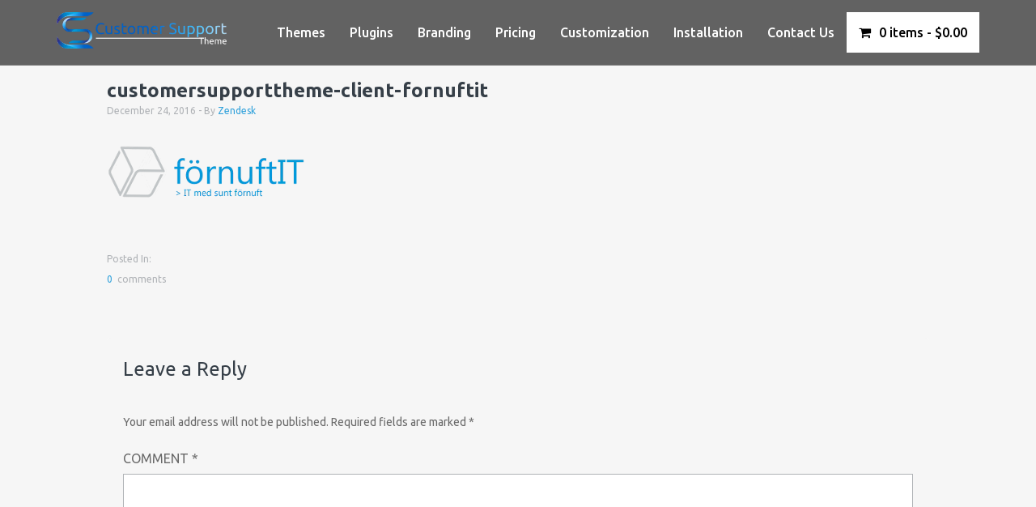

--- FILE ---
content_type: text/html; charset=UTF-8
request_url: https://v1.customersupporttheme.com/customersupporttheme-client-fornuftit/
body_size: 18917
content:
<!DOCTYPE HTML>
<html lang="en-US">
	<head>

<!--[if IE 7 ]>    <html class= "ie7"> <![endif]-->
<!--[if IE 8 ]>    <html class= "ie8"> <![endif]-->
<!--[if IE 9 ]>    <html class= "ie9"> <![endif]-->

<!--[if lt IE 9]>
   <script>
      document.createElement('header');
      document.createElement('nav');
      document.createElement('section');
      document.createElement('article');
      document.createElement('aside');
      document.createElement('footer');
   </script>
<![endif]-->

<title>
    Customer Support Theme     &raquo; customersupporttheme-client-fornuftit</title>
<meta charset="UTF-8" />
<meta name="viewport" content="width=device-width, initial-scale=1.0, maximum-scale=1.0">

<meta name="p:domain_verify" content="85d811794f1bad15946fb027a51e1e79"/>

<link rel="pingback" href="https://v1.customersupporttheme.com/xmlrpc.php" />
<!-- Latest compiled and minified CSS -->
<link rel="stylesheet" href="/wp-content/uploads/2016/07/bootstrap.min_.css">
<link rel="stylesheet" href="https://cdnjs.cloudflare.com/ajax/libs/font-awesome/4.6.3/css/font-awesome.css">
<link rel="stylesheet" href="https://cdnjs.cloudflare.com/ajax/libs/animate.css/3.5.2/animate.css">
<link rel="stylesheet" href="https://cdnjs.cloudflare.com/ajax/libs/highlight.js/9.13.1/styles/default.min.css">
<link href='https://fonts.googleapis.com/css?family=Ubuntu:400,300,300italic,400italic,500,700,500italic' rel='stylesheet' type='text/css'>


<!-- *************************************************************************
*****************                FAVICON               ********************
************************************************************************** -->

<link rel="shortcut icon" href="https://v1.customersupporttheme.com/wp-content/uploads/2018/04/cst_favicon.png" />

<!--[if lt IE 9]>
<script src="//html5shim.googlecode.com/svn/trunk/html5.js"></script>
<![endif]-->

<!-- *************************************************************************
*****************              CUSTOM CSS              ********************
************************************************************************** -->


<style type="text/css">
     .theme-process .nav-tabs > li.active > a,
.theme-process .nav-tabs > li > a {
	background-color: #f0f0f0;
	border: 0;
	border-radius: 0;
	padding: 12px 35px 12px 20px;
	margin-bottom: 3px;
	color: #999;
	font-weight: 500;
}
.theme-process .nav-tabs > li > a:hover {
	background-color: #ddd;
	color: #333;
}
.theme-process .nav-tabs > li.active > a {
	background-color: #444;
	color: #fff;
}
.theme-process .nav-tabs > li.active > a:hover {
	cursor: not-allowed;
}
.theme-process .nav-tabs > li.active > a:after,
.theme-process .nav-tabs > li:hover > a:after {
    content: "f0da";
    font-family: 'FontAwesome';
    position: absolute;
    right: 15px;
    top: calc(50% - 11px);
}
.theme-process .nav-tabs {
	border-bottom: 0;
}
.theme-process-doc h1 {
	font-size: 1.8em;
    font-weight: 600;
    margin-bottom: 20px;
    color: #e03645;
}
.theme-process-doc h2 {
	font-size: 1.6em;
	font-weight: 600;
	margin-top: 25px;
}
.theme-process-doc p {
	margin-bottom: 20px;
	font-size: 1em;
	font-weight: 300;
}
.theme-process-doc ul {
	padding-left: 30px;
}
.theme-process-doc ul li {
	font-weight: 300;
	padding-bottom: 10px;
}
.theme-process-doc img {
	margin-top: 10px;
}
.theme-process-doc ._hurray {
	border-color: #c7254e;
	color: #c7254e;
}
.theme-process-doc ._contact {
	border-color: #3298cb;
}
.theme-process-doc ul ul {
	padding-top: 10px;
}
.theme-process .nav-tabs>li {
    display: block;
    float: none;
}
/* bullet shortcode start */
.colored-list ul,
.colored-list ol {
   margin-top: 15px;
}
.colored-list {
    list-style-type: none;
    padding: 0;
    counter-reset: li-counter;
}
.colored-list > li {
    position: relative;
    margin-bottom: 12px;
    padding-left: 35px;
    min-height: 0;
}
.colored-list > li:before {
    position: absolute;
    top: 3px;
    left: 0;
    font-size: 12px;
    color: #fff;
    content: counter(li-counter);
    counter-increment: li-counter;
    background-color: #276FD0;
    border-radius: 100%;
    height: 25px;
    width: 25px;
    line-height: 25px;
    text-align: center;
}
.list-black > li:before {
   background-color: #a59898;
}
.theme-process-doc ol {
   padding-left: 30px;
}
.theme-process-doc ol li {
   font-weight: 300;
}
.check-list-bullet li {
   list-style-type: none;
   position: relative;
}
.check-list-bullet li:before {
    position: absolute;
    top: 0;
    left: -30px;
    font-family: "FontAwesome";
    font-size: 20px;
    color: #276FD0;
    content: "f058";
    margin-top: 2px;
}
/* bullet shortcode end */
/* table shortcode start */
body .table {
    background: #fff;
}
.table > thead > tr > th {
   color: #333;
   font-weight: 500;
   padding: 14px;
}
body .table>thead>tr>th {
   border-bottom: 3px solid #ddd;
}
body .table > tbody > tr > td {
   border-top: 1px solid #ddd;
   padding: 14px;
   font-size: 0.9em;
}
body .table.header-color>thead>tr>th {
   border-color: #444;
   background: #444;
   color: #fff;
   padding: 10px;
}
body .dark-table {
   background: #444;
   color: #fff;
}
body .dark-table > thead > tr > th {
   border-bottom: 2px solid #fff;
}
body .dark-table > tbody > tr > td {
   border-color: #fff;
}
.dark-table > thead > tr > th {
   color: #fff;
}
/* table shortcode end */
/* accordion starts */
.accordion {
   margin-bottom: 30px;
}
.accordion_title {
   background: #ffffff;
   border: 2px solid #dddddd;
   color: #333;
   cursor: pointer;
   padding: 15px 45px 15px 15px;
   margin-bottom: 2px;
   position: relative;
}
.colored_accordion .accordion_title {
   background: #ddd;
   border-color: #ddd;
}
.colored_accordion ._active {
   background: #ffb110;
   border-color: #ffb110;
   color: #fff;
}
.default_accordion ._active {
   background: #444;
   border-color: #444;
   color: #ffffff;
}
.accordion_content {
   display: none;
   padding: 10px;
} 
.accordion_title::after {
    font-family: "entypo";
    content: "E764";
    position: absolute;
    right: 15px;
    top: 0;
    margin-top: 15px;
    -webkit-transition: all 0.2s ease-in;
    -moz-transition: all 0.2s ease-in;
    transition: all 0.2s ease-in;
}
._active::after {
   transform: rotate(-180deg);
}
/* accordion ends */
.themes__shortcodes pre:before {
   content: "You can copy/paste the code into your Help Center articles!";
   margin-bottom: 0;
}
.themes__shortcodes pre {
   max-width: 100%;
}
.themes__shortcodes code {
   background: #fff;
    padding-left: 15px;
    padding-top: 0;
    padding-bottom: 15px;
}
.themes__shortcodes .alert {
      border-width: 2px;
   }
.themes__shortcodes h4 {
    font-size: 1em;
    margin-top: 40px;
    font-weight: 500;
}
.__with_fa {
    border: 2px solid rgba(245, 166, 35, 1);
    background: rgba(245, 166, 35, 0.66);
    position: relative;
    font-size: 1.2em;
    line-height: 1.2;
}
.__with_fa .fa {
    position: absolute;
    top: 0;
    background: #fff;
    margin-top: -25px;
    border-radius: 100%;
    padding: 14px;
    border: 2px solid rgba(245, 166, 35, 1);
    left: 15px;
}
.__with_fa {
   margin-top: 40px;
}
.alert-download {
   border: 2px solid #9adeec;
   background: #bce8f1;
}
.alert-download .fa {
   border: 2px solid #9adeec;  
}
.alert-quote {
   border: 2px solid rgba(103, 77, 68, 0.26);
   background: rgba(121, 85, 72, 0.26);
}
.alert-quote .fa {
   border: 2px solid rgb(186, 174, 168);
}
.alert-pdf {
   border: 2px solid rgba(229, 65, 94, 1);
   background: rgb(229, 65, 94);
   color: #fff;
}
.alert-pdf .fa {
   border: 2px solid rgba(229, 65, 94, 1);
   color: rgba(229, 65, 94, 1);
}
.accordion_title br {
   display: none;
}
.themes__shortcodes p > br {
   display: none;
}
.themes__shortcodes p:empty {
   display: none;
}
.themes__shortcodes #toggle p {
   margin: 0;
}
.accordion_title::after {
   font-family: 'FontAwesome';
   font-size: 25px;
}
.accordion_title strong {
   font-weight: 500;
}
/* Zendesk theme users */
.cst-zendesk-users {
    margin-top: 30px;
}
.cst-zendesk-users .lined {
    padding-left: 15px;
}
.zendesk-user-info h3 {
    text-align: center;
    font-size: 1.1em;
    margin-top: 15px;
    font-weight: 100;
}
.zendesk-user-info img {
    display: block;
    border: 2px solid #dedede;
    padding: 1px;
    background: #dedede;
}
.zendesk-user-info a:hover {
    opacity: 0.8;
    display: block;
}
/* Zendesk theme users end */</style>

<meta name='robots' content='max-image-preview:large' />
<link rel='dns-prefetch' href='//fonts.googleapis.com' />
<link rel="alternate" type="application/rss+xml" title="Customer Support Theme &raquo; Feed" href="https://v1.customersupporttheme.com/feed/" />
<link rel="alternate" type="application/rss+xml" title="Customer Support Theme &raquo; Comments Feed" href="https://v1.customersupporttheme.com/comments/feed/" />
<link rel="alternate" type="application/rss+xml" title="Customer Support Theme &raquo; customersupporttheme-client-fornuftit Comments Feed" href="https://v1.customersupporttheme.com/feed/?attachment_id=3742" />
<script type="text/javascript">
/* <![CDATA[ */
window._wpemojiSettings = {"baseUrl":"https:\/\/s.w.org\/images\/core\/emoji\/15.0.3\/72x72\/","ext":".png","svgUrl":"https:\/\/s.w.org\/images\/core\/emoji\/15.0.3\/svg\/","svgExt":".svg","source":{"concatemoji":"https:\/\/v1.customersupporttheme.com\/wp-includes\/js\/wp-emoji-release.min.js?ver=6.6.4"}};
/*! This file is auto-generated */
!function(i,n){var o,s,e;function c(e){try{var t={supportTests:e,timestamp:(new Date).valueOf()};sessionStorage.setItem(o,JSON.stringify(t))}catch(e){}}function p(e,t,n){e.clearRect(0,0,e.canvas.width,e.canvas.height),e.fillText(t,0,0);var t=new Uint32Array(e.getImageData(0,0,e.canvas.width,e.canvas.height).data),r=(e.clearRect(0,0,e.canvas.width,e.canvas.height),e.fillText(n,0,0),new Uint32Array(e.getImageData(0,0,e.canvas.width,e.canvas.height).data));return t.every(function(e,t){return e===r[t]})}function u(e,t,n){switch(t){case"flag":return n(e,"\ud83c\udff3\ufe0f\u200d\u26a7\ufe0f","\ud83c\udff3\ufe0f\u200b\u26a7\ufe0f")?!1:!n(e,"\ud83c\uddfa\ud83c\uddf3","\ud83c\uddfa\u200b\ud83c\uddf3")&&!n(e,"\ud83c\udff4\udb40\udc67\udb40\udc62\udb40\udc65\udb40\udc6e\udb40\udc67\udb40\udc7f","\ud83c\udff4\u200b\udb40\udc67\u200b\udb40\udc62\u200b\udb40\udc65\u200b\udb40\udc6e\u200b\udb40\udc67\u200b\udb40\udc7f");case"emoji":return!n(e,"\ud83d\udc26\u200d\u2b1b","\ud83d\udc26\u200b\u2b1b")}return!1}function f(e,t,n){var r="undefined"!=typeof WorkerGlobalScope&&self instanceof WorkerGlobalScope?new OffscreenCanvas(300,150):i.createElement("canvas"),a=r.getContext("2d",{willReadFrequently:!0}),o=(a.textBaseline="top",a.font="600 32px Arial",{});return e.forEach(function(e){o[e]=t(a,e,n)}),o}function t(e){var t=i.createElement("script");t.src=e,t.defer=!0,i.head.appendChild(t)}"undefined"!=typeof Promise&&(o="wpEmojiSettingsSupports",s=["flag","emoji"],n.supports={everything:!0,everythingExceptFlag:!0},e=new Promise(function(e){i.addEventListener("DOMContentLoaded",e,{once:!0})}),new Promise(function(t){var n=function(){try{var e=JSON.parse(sessionStorage.getItem(o));if("object"==typeof e&&"number"==typeof e.timestamp&&(new Date).valueOf()<e.timestamp+604800&&"object"==typeof e.supportTests)return e.supportTests}catch(e){}return null}();if(!n){if("undefined"!=typeof Worker&&"undefined"!=typeof OffscreenCanvas&&"undefined"!=typeof URL&&URL.createObjectURL&&"undefined"!=typeof Blob)try{var e="postMessage("+f.toString()+"("+[JSON.stringify(s),u.toString(),p.toString()].join(",")+"));",r=new Blob([e],{type:"text/javascript"}),a=new Worker(URL.createObjectURL(r),{name:"wpTestEmojiSupports"});return void(a.onmessage=function(e){c(n=e.data),a.terminate(),t(n)})}catch(e){}c(n=f(s,u,p))}t(n)}).then(function(e){for(var t in e)n.supports[t]=e[t],n.supports.everything=n.supports.everything&&n.supports[t],"flag"!==t&&(n.supports.everythingExceptFlag=n.supports.everythingExceptFlag&&n.supports[t]);n.supports.everythingExceptFlag=n.supports.everythingExceptFlag&&!n.supports.flag,n.DOMReady=!1,n.readyCallback=function(){n.DOMReady=!0}}).then(function(){return e}).then(function(){var e;n.supports.everything||(n.readyCallback(),(e=n.source||{}).concatemoji?t(e.concatemoji):e.wpemoji&&e.twemoji&&(t(e.twemoji),t(e.wpemoji)))}))}((window,document),window._wpemojiSettings);
/* ]]> */
</script>

<link rel='stylesheet' id='creativ_shortcodes-css' href='https://v1.customersupporttheme.com/wp-content/plugins/creativ-shortcodes//includes/shortcodes.css?ver=6.6.4' type='text/css' media='all' />
<link rel='stylesheet' id='creativ_shortcodes_fontawesome-css' href='https://v1.customersupporttheme.com/wp-content/plugins/creativ-shortcodes//fonts/fontawesome/css/font-awesome.min.css?ver=6.6.4' type='text/css' media='all' />
<link rel='stylesheet' id='creativ_shortcodes_fontello-css' href='https://v1.customersupporttheme.com/wp-content/plugins/creativ-shortcodes//fonts/fontello/css/fontello.css?ver=6.6.4' type='text/css' media='all' />
<link rel='stylesheet' id='fca-ept-layout1-style-css' href='https://v1.customersupporttheme.com/wp-content/plugins/easy-pricing-tables/assets/blocks/layout1/fca-ept-layout1.min.css?ver=6.6.4' type='text/css' media='all' />
<link rel='stylesheet' id='fca-ept-layout2-style-css' href='https://v1.customersupporttheme.com/wp-content/plugins/easy-pricing-tables/assets/blocks/layout2/fca-ept-layout2.min.css?ver=6.6.4' type='text/css' media='all' />
<link rel='stylesheet' id='dh-ptp-block-css-css' href='https://v1.customersupporttheme.com/wp-content/plugins/easy-pricing-tables/assets/ui/block.css?ver=6.6.4' type='text/css' media='all' />
<link rel='stylesheet' id='dh-ptp-design1-css' href='https://v1.customersupporttheme.com/wp-content/plugins/easy-pricing-tables/assets/pricing-tables/design1/pricingtable.min.css?ver=6.6.4' type='text/css' media='all' />
<link rel='stylesheet' id='tws-opensans-css' href='http://fonts.googleapis.com/css?family=Open+Sans%3A400%2C300%2C300italic%2C400italic%2C600%2C600italic%2C700%2C700italic%2C800%2C800italic&#038;ver=1.0' type='text/css' media='' />
<link rel='stylesheet' id='tws-montserrat-css' href='http://fonts.googleapis.com/css?family=Montserrat%3A400%2C700&#038;ver=1.0' type='text/css' media='' />
<style id='wp-emoji-styles-inline-css' type='text/css'>

	img.wp-smiley, img.emoji {
		display: inline !important;
		border: none !important;
		box-shadow: none !important;
		height: 1em !important;
		width: 1em !important;
		margin: 0 0.07em !important;
		vertical-align: -0.1em !important;
		background: none !important;
		padding: 0 !important;
	}
</style>
<link rel='stylesheet' id='wp-block-library-css' href='https://v1.customersupporttheme.com/wp-includes/css/dist/block-library/style.min.css?ver=6.6.4' type='text/css' media='all' />
<style id='classic-theme-styles-inline-css' type='text/css'>
/*! This file is auto-generated */
.wp-block-button__link{color:#fff;background-color:#32373c;border-radius:9999px;box-shadow:none;text-decoration:none;padding:calc(.667em + 2px) calc(1.333em + 2px);font-size:1.125em}.wp-block-file__button{background:#32373c;color:#fff;text-decoration:none}
</style>
<style id='global-styles-inline-css' type='text/css'>
:root{--wp--preset--aspect-ratio--square: 1;--wp--preset--aspect-ratio--4-3: 4/3;--wp--preset--aspect-ratio--3-4: 3/4;--wp--preset--aspect-ratio--3-2: 3/2;--wp--preset--aspect-ratio--2-3: 2/3;--wp--preset--aspect-ratio--16-9: 16/9;--wp--preset--aspect-ratio--9-16: 9/16;--wp--preset--color--black: #000000;--wp--preset--color--cyan-bluish-gray: #abb8c3;--wp--preset--color--white: #ffffff;--wp--preset--color--pale-pink: #f78da7;--wp--preset--color--vivid-red: #cf2e2e;--wp--preset--color--luminous-vivid-orange: #ff6900;--wp--preset--color--luminous-vivid-amber: #fcb900;--wp--preset--color--light-green-cyan: #7bdcb5;--wp--preset--color--vivid-green-cyan: #00d084;--wp--preset--color--pale-cyan-blue: #8ed1fc;--wp--preset--color--vivid-cyan-blue: #0693e3;--wp--preset--color--vivid-purple: #9b51e0;--wp--preset--gradient--vivid-cyan-blue-to-vivid-purple: linear-gradient(135deg,rgba(6,147,227,1) 0%,rgb(155,81,224) 100%);--wp--preset--gradient--light-green-cyan-to-vivid-green-cyan: linear-gradient(135deg,rgb(122,220,180) 0%,rgb(0,208,130) 100%);--wp--preset--gradient--luminous-vivid-amber-to-luminous-vivid-orange: linear-gradient(135deg,rgba(252,185,0,1) 0%,rgba(255,105,0,1) 100%);--wp--preset--gradient--luminous-vivid-orange-to-vivid-red: linear-gradient(135deg,rgba(255,105,0,1) 0%,rgb(207,46,46) 100%);--wp--preset--gradient--very-light-gray-to-cyan-bluish-gray: linear-gradient(135deg,rgb(238,238,238) 0%,rgb(169,184,195) 100%);--wp--preset--gradient--cool-to-warm-spectrum: linear-gradient(135deg,rgb(74,234,220) 0%,rgb(151,120,209) 20%,rgb(207,42,186) 40%,rgb(238,44,130) 60%,rgb(251,105,98) 80%,rgb(254,248,76) 100%);--wp--preset--gradient--blush-light-purple: linear-gradient(135deg,rgb(255,206,236) 0%,rgb(152,150,240) 100%);--wp--preset--gradient--blush-bordeaux: linear-gradient(135deg,rgb(254,205,165) 0%,rgb(254,45,45) 50%,rgb(107,0,62) 100%);--wp--preset--gradient--luminous-dusk: linear-gradient(135deg,rgb(255,203,112) 0%,rgb(199,81,192) 50%,rgb(65,88,208) 100%);--wp--preset--gradient--pale-ocean: linear-gradient(135deg,rgb(255,245,203) 0%,rgb(182,227,212) 50%,rgb(51,167,181) 100%);--wp--preset--gradient--electric-grass: linear-gradient(135deg,rgb(202,248,128) 0%,rgb(113,206,126) 100%);--wp--preset--gradient--midnight: linear-gradient(135deg,rgb(2,3,129) 0%,rgb(40,116,252) 100%);--wp--preset--font-size--small: 13px;--wp--preset--font-size--medium: 20px;--wp--preset--font-size--large: 36px;--wp--preset--font-size--x-large: 42px;--wp--preset--spacing--20: 0.44rem;--wp--preset--spacing--30: 0.67rem;--wp--preset--spacing--40: 1rem;--wp--preset--spacing--50: 1.5rem;--wp--preset--spacing--60: 2.25rem;--wp--preset--spacing--70: 3.38rem;--wp--preset--spacing--80: 5.06rem;--wp--preset--shadow--natural: 6px 6px 9px rgba(0, 0, 0, 0.2);--wp--preset--shadow--deep: 12px 12px 50px rgba(0, 0, 0, 0.4);--wp--preset--shadow--sharp: 6px 6px 0px rgba(0, 0, 0, 0.2);--wp--preset--shadow--outlined: 6px 6px 0px -3px rgba(255, 255, 255, 1), 6px 6px rgba(0, 0, 0, 1);--wp--preset--shadow--crisp: 6px 6px 0px rgba(0, 0, 0, 1);}:where(.is-layout-flex){gap: 0.5em;}:where(.is-layout-grid){gap: 0.5em;}body .is-layout-flex{display: flex;}.is-layout-flex{flex-wrap: wrap;align-items: center;}.is-layout-flex > :is(*, div){margin: 0;}body .is-layout-grid{display: grid;}.is-layout-grid > :is(*, div){margin: 0;}:where(.wp-block-columns.is-layout-flex){gap: 2em;}:where(.wp-block-columns.is-layout-grid){gap: 2em;}:where(.wp-block-post-template.is-layout-flex){gap: 1.25em;}:where(.wp-block-post-template.is-layout-grid){gap: 1.25em;}.has-black-color{color: var(--wp--preset--color--black) !important;}.has-cyan-bluish-gray-color{color: var(--wp--preset--color--cyan-bluish-gray) !important;}.has-white-color{color: var(--wp--preset--color--white) !important;}.has-pale-pink-color{color: var(--wp--preset--color--pale-pink) !important;}.has-vivid-red-color{color: var(--wp--preset--color--vivid-red) !important;}.has-luminous-vivid-orange-color{color: var(--wp--preset--color--luminous-vivid-orange) !important;}.has-luminous-vivid-amber-color{color: var(--wp--preset--color--luminous-vivid-amber) !important;}.has-light-green-cyan-color{color: var(--wp--preset--color--light-green-cyan) !important;}.has-vivid-green-cyan-color{color: var(--wp--preset--color--vivid-green-cyan) !important;}.has-pale-cyan-blue-color{color: var(--wp--preset--color--pale-cyan-blue) !important;}.has-vivid-cyan-blue-color{color: var(--wp--preset--color--vivid-cyan-blue) !important;}.has-vivid-purple-color{color: var(--wp--preset--color--vivid-purple) !important;}.has-black-background-color{background-color: var(--wp--preset--color--black) !important;}.has-cyan-bluish-gray-background-color{background-color: var(--wp--preset--color--cyan-bluish-gray) !important;}.has-white-background-color{background-color: var(--wp--preset--color--white) !important;}.has-pale-pink-background-color{background-color: var(--wp--preset--color--pale-pink) !important;}.has-vivid-red-background-color{background-color: var(--wp--preset--color--vivid-red) !important;}.has-luminous-vivid-orange-background-color{background-color: var(--wp--preset--color--luminous-vivid-orange) !important;}.has-luminous-vivid-amber-background-color{background-color: var(--wp--preset--color--luminous-vivid-amber) !important;}.has-light-green-cyan-background-color{background-color: var(--wp--preset--color--light-green-cyan) !important;}.has-vivid-green-cyan-background-color{background-color: var(--wp--preset--color--vivid-green-cyan) !important;}.has-pale-cyan-blue-background-color{background-color: var(--wp--preset--color--pale-cyan-blue) !important;}.has-vivid-cyan-blue-background-color{background-color: var(--wp--preset--color--vivid-cyan-blue) !important;}.has-vivid-purple-background-color{background-color: var(--wp--preset--color--vivid-purple) !important;}.has-black-border-color{border-color: var(--wp--preset--color--black) !important;}.has-cyan-bluish-gray-border-color{border-color: var(--wp--preset--color--cyan-bluish-gray) !important;}.has-white-border-color{border-color: var(--wp--preset--color--white) !important;}.has-pale-pink-border-color{border-color: var(--wp--preset--color--pale-pink) !important;}.has-vivid-red-border-color{border-color: var(--wp--preset--color--vivid-red) !important;}.has-luminous-vivid-orange-border-color{border-color: var(--wp--preset--color--luminous-vivid-orange) !important;}.has-luminous-vivid-amber-border-color{border-color: var(--wp--preset--color--luminous-vivid-amber) !important;}.has-light-green-cyan-border-color{border-color: var(--wp--preset--color--light-green-cyan) !important;}.has-vivid-green-cyan-border-color{border-color: var(--wp--preset--color--vivid-green-cyan) !important;}.has-pale-cyan-blue-border-color{border-color: var(--wp--preset--color--pale-cyan-blue) !important;}.has-vivid-cyan-blue-border-color{border-color: var(--wp--preset--color--vivid-cyan-blue) !important;}.has-vivid-purple-border-color{border-color: var(--wp--preset--color--vivid-purple) !important;}.has-vivid-cyan-blue-to-vivid-purple-gradient-background{background: var(--wp--preset--gradient--vivid-cyan-blue-to-vivid-purple) !important;}.has-light-green-cyan-to-vivid-green-cyan-gradient-background{background: var(--wp--preset--gradient--light-green-cyan-to-vivid-green-cyan) !important;}.has-luminous-vivid-amber-to-luminous-vivid-orange-gradient-background{background: var(--wp--preset--gradient--luminous-vivid-amber-to-luminous-vivid-orange) !important;}.has-luminous-vivid-orange-to-vivid-red-gradient-background{background: var(--wp--preset--gradient--luminous-vivid-orange-to-vivid-red) !important;}.has-very-light-gray-to-cyan-bluish-gray-gradient-background{background: var(--wp--preset--gradient--very-light-gray-to-cyan-bluish-gray) !important;}.has-cool-to-warm-spectrum-gradient-background{background: var(--wp--preset--gradient--cool-to-warm-spectrum) !important;}.has-blush-light-purple-gradient-background{background: var(--wp--preset--gradient--blush-light-purple) !important;}.has-blush-bordeaux-gradient-background{background: var(--wp--preset--gradient--blush-bordeaux) !important;}.has-luminous-dusk-gradient-background{background: var(--wp--preset--gradient--luminous-dusk) !important;}.has-pale-ocean-gradient-background{background: var(--wp--preset--gradient--pale-ocean) !important;}.has-electric-grass-gradient-background{background: var(--wp--preset--gradient--electric-grass) !important;}.has-midnight-gradient-background{background: var(--wp--preset--gradient--midnight) !important;}.has-small-font-size{font-size: var(--wp--preset--font-size--small) !important;}.has-medium-font-size{font-size: var(--wp--preset--font-size--medium) !important;}.has-large-font-size{font-size: var(--wp--preset--font-size--large) !important;}.has-x-large-font-size{font-size: var(--wp--preset--font-size--x-large) !important;}
:where(.wp-block-post-template.is-layout-flex){gap: 1.25em;}:where(.wp-block-post-template.is-layout-grid){gap: 1.25em;}
:where(.wp-block-columns.is-layout-flex){gap: 2em;}:where(.wp-block-columns.is-layout-grid){gap: 2em;}
:root :where(.wp-block-pullquote){font-size: 1.5em;line-height: 1.6;}
</style>
<link rel='stylesheet' id='contact-form-7-css' href='https://v1.customersupporttheme.com/wp-content/plugins/contact-form-7/includes/css/styles.css?ver=5.4.2' type='text/css' media='all' />
<link rel='stylesheet' id='creativ_careers-css' href='https://v1.customersupporttheme.com/wp-content/plugins/cr3ativ-careers/includes/css/cr3ativcareer.css?ver=6.6.4' type='text/css' media='all' />
<link rel='stylesheet' id='edd-styles-css' href='https://v1.customersupporttheme.com/wp-content/plugins/easy-digital-downloads/templates/edd.min.css?ver=2.11.1' type='text/css' media='all' />
<link rel='stylesheet' id='pal-for-edd-css' href='https://v1.customersupporttheme.com/wp-content/plugins/pal-for-edd/public/css/pal-for-edd-public.css?ver=1.0.6' type='text/css' media='all' />
<link rel='stylesheet' id='wpmenucart-icons-css' href='https://v1.customersupporttheme.com/wp-content/plugins/wp-menu-cart/css/wpmenucart-icons.css?ver=6.6.4' type='text/css' media='all' />
<link rel='stylesheet' id='wpmenucart-fontawesome-css' href='https://v1.customersupporttheme.com/wp-content/plugins/wp-menu-cart/css/wpmenucart-fontawesome.css?ver=6.6.4' type='text/css' media='all' />
<link rel='stylesheet' id='wpmenucart-css' href='https://v1.customersupporttheme.com/wp-content/plugins/wp-menu-cart/css/wpmenucart-main.css?ver=6.6.4' type='text/css' media='all' />
<link rel='stylesheet' id='owl-style-css' href='https://v1.customersupporttheme.com/wp-content/plugins/wp-owl-carousel/owl-carousel/owl.carousel.css?ver=6.6.4' type='text/css' media='all' />
<link rel='stylesheet' id='owl-theme-css' href='https://v1.customersupporttheme.com/wp-content/plugins/wp-owl-carousel/owl-carousel/owl.theme.css?ver=6.6.4' type='text/css' media='all' />
<link rel='stylesheet' id='style-css' href='https://v1.customersupporttheme.com/wp-content/themes/theme/style.css?ver=6.6.4' type='text/css' media='all' />
<script type="text/javascript" src="https://v1.customersupporttheme.com/wp-includes/js/jquery/jquery.min.js?ver=3.7.1" id="jquery-core-js"></script>
<script type="text/javascript" src="https://v1.customersupporttheme.com/wp-includes/js/jquery/jquery-migrate.min.js?ver=3.4.1" id="jquery-migrate-js"></script>
<script type="text/javascript" src="https://v1.customersupporttheme.com/wp-content/plugins/creativ-shortcodes//includes/shortcodes.js?ver=6.6.4" id="creativ_shortcodes_js-js"></script>
<script type="text/javascript" id="wpmenucart-edd-ajax-js-extra">
/* <![CDATA[ */
var wpmenucart_ajax = {"ajaxurl":"https:\/\/v1.customersupporttheme.com\/wp-admin\/admin-ajax.php","nonce":"97f0df7996","always_display":"1"};
/* ]]> */
</script>
<script type="text/javascript" src="https://v1.customersupporttheme.com/wp-content/plugins/wp-menu-cart/javascript/wpmenucart-edd-ajax.js?ver=2.7.5" id="wpmenucart-edd-ajax-js"></script>
<script type="text/javascript" id="pal-for-edd-js-extra">
/* <![CDATA[ */
var paypal_for_edd_checkout = {"ajax_url":"https:\/\/v1.customersupporttheme.com\/wp-admin\/admin-ajax.php","paypal_for_edd_check_out":"700d0fdf45"};
var base_url = "https:\/\/v1.customersupporttheme.com\/wp-content\/plugins\/pal-for-edd\/";
/* ]]> */
</script>
<script type="text/javascript" src="https://v1.customersupporttheme.com/wp-content/plugins/pal-for-edd/public/js/pal-for-edd-public.js?ver=1.0.6" id="pal-for-edd-js"></script>
<script type="text/javascript" src="https://v1.customersupporttheme.com/wp-content/plugins/pal-for-edd/public/js/pal-for-edd-public-blockUI.js?ver=1.0.6" id="pal-for-eddpaypal_for_edd_blockUI-js"></script>
<script type="text/javascript" src="https://v1.customersupporttheme.com/wp-content/plugins/typed//js/typed.js?ver=6.6.4" id="script-typed-js"></script>
<script type="text/javascript" src="https://v1.customersupporttheme.com/wp-content/plugins/typed//js/frontend.js?ver=6.6.4" id="script-typed-frontend-js"></script>
<script type="text/javascript" id="wpmenucart-ajax-assist-js-extra">
/* <![CDATA[ */
var wpmenucart_ajax_assist = {"shop_plugin":"easy-digital-downloads","always_display":"1"};
/* ]]> */
</script>
<script type="text/javascript" src="https://v1.customersupporttheme.com/wp-content/plugins/wp-menu-cart/javascript/wpmenucart-ajax-assist.js?ver=6.6.4" id="wpmenucart-ajax-assist-js"></script>
<link rel="https://api.w.org/" href="https://v1.customersupporttheme.com/wp-json/" /><link rel="alternate" title="JSON" type="application/json" href="https://v1.customersupporttheme.com/wp-json/wp/v2/media/3742" /><link rel="EditURI" type="application/rsd+xml" title="RSD" href="https://v1.customersupporttheme.com/xmlrpc.php?rsd" />
<meta name="generator" content="WordPress 6.6.4" />
<link rel='shortlink' href='https://v1.customersupporttheme.com/?p=3742' />
<link rel="alternate" title="oEmbed (JSON)" type="application/json+oembed" href="https://v1.customersupporttheme.com/wp-json/oembed/1.0/embed?url=https%3A%2F%2Fv1.customersupporttheme.com%2Fcustomersupporttheme-client-fornuftit%2F" />
<link rel="alternate" title="oEmbed (XML)" type="text/xml+oembed" href="https://v1.customersupporttheme.com/wp-json/oembed/1.0/embed?url=https%3A%2F%2Fv1.customersupporttheme.com%2Fcustomersupporttheme-client-fornuftit%2F&#038;format=xml" />
<meta name="generator" content="Easy Digital Downloads v2.11.1" />
<!-- Analytics by WP-Statistics v13.1 - https://wp-statistics.com/ -->
<script>var WP_Statistics_http = new XMLHttpRequest();WP_Statistics_http.open('GET', 'https://v1.customersupporttheme.com/wp-json/wp-statistics/v2/hit?_=1768723678&_wpnonce=846e1c5f28&wp_statistics_hit_rest=yes&browser=Unknown&platform=Unknown&version=Unknown&referred=https://v1.customersupporttheme.com&ip=3.133.90.137&exclusion_match=yes&exclusion_reason=CrawlerDetect&ua=Mozilla/5.0 (Macintosh; Intel Mac OS X 10_15_7) AppleWebKit/537.36 (KHTML, like Gecko) Chrome/131.0.0.0 Safari/537.36; ClaudeBot/1.0; +claudebot@anthropic.com)&track_all=1&timestamp=1768723678&current_page_type=post&current_page_id=3742&search_query&page_uri=/customersupporttheme-client-fornuftit/&user_id=0', true);WP_Statistics_http.setRequestHeader("Content-Type", "application/json;charset=UTF-8");WP_Statistics_http.send(null);</script>

</head>



<!-- *************************************************************************
*****************             ACCENT COLOR            ********************
************************************************************************** -->

<style type="text/css">
    
        
    #header_wrapper, .breadcrumb_wrapper, .page_wrap, .page_wrap_home, #footer_widget_wrapper, #footer_wrapper {
        max-width:100%;
    }
    
        
    body {
    background-image:url("");
    background-repeat:;
    background-color:#f6f6f6;
    }
    
    #footer_widget_wrapper, .search_EDD {
    background-image:url("");
    background-repeat:;
    background-color:#30a1db;
    }
    
    hr {
    border-bottom:2px solid #f6f6f6;
    } 
    
    .lined {
        border-bottom:2px solid #f6f6f6;
    }
    
    #isa-related-downloads, #fes-comments-table {
    border-top:2px solid #f6f6f6;
    } 
    
    .cr3ativstaff_employee_info {
    border-bottom:1px solid #f6f6f6 !important;
    border-top:1px solid #f6f6f6 !important;
    }
    
    .left_content_EDD [itemprop="description"] h5, .left_content_EDD [itemprop="description"] h4, .left_content_EDD [itemprop="description"] h3, .left_content_EDD [itemprop="description"] h2, .left_content_EDD [itemprop="description"] h1 {
        border-bottom:2px solid #f6f6f6 !important;
    }
    
    body .creativ-shortcode-toggle-active, body .creativ-shortcode-toggle .creativ-shortcode-toggle-content, body .creativ-shortcode-tab-buttons a.active, body .creativ-shortcode-tab-buttons a {
        border-color: #f6f6f6 !important;
    }
    
    body .creativ-shortcode-tabpane {
    border:1px solid #f6f6f6;
    }
    
    .posted_details {
    border-top:1px solid #f6f6f6;
    }
    
    .table-striped > tbody > tr:nth-child(odd) > td, .table-striped > tbody > tr:nth-child(odd) > th, .table-hover > tbody > tr:hover > td, .table-hover > tbody > tr:hover > th, .post_format, a.comment-reply-link, .edd_downloads, .EDD_Featured_Image, .preview_button, .EDD-thumb-details, #cr3ativeportfolio_portfolio-filter, #isa-related-downloads li, .pricetable-header, .edd-review-vote, .edd_comment_wrapper_main, .left_content_EDD .gallery, .circle {
    background-color:#f6f6f6;
    }
    
    a, a:hover, a:focus, .toggle-up, .toggle-down, h3 i, .creativ-shortcode-alertbox-colour-theme.creativ-shortcode-alertbox a, .creativ-shortcode-alertbox-colour-theme.creativ-shortcode-alertbox a:hover, .fes-vendor-menu ul li a:hover, .fes-vendor-menu ul li.active a, .large_tagline {
    color:#30a1db;
    }
    
    .edd-cart-added-alert {
    color:#30a1db !important;
    }
    
    .breadcrumb_wrapper, .paginationprev, .paginationnext, h2.linkpost, a.comment-reply-link:hover, .menu-shopping-cart-container, .more-link-hidden, .pricetable .pricetable-button-container a:hover, .fes-form-error.fes-error, #fes-view-comment a, a.view-product-fes, a.edit-product-fes:hover, .page-numbers:hover, .page-numbers, .fes-feat-image-btn, a.upload_file_button, a.btn-danger.delete:hover, a.insert-file-row, a.close.fes-remove-feat-image:hover, a.close.fes-remove-avatar-image:hover {
    background-color:#30a1db;
    }
    
    .edd-submit.button, .edd-submit.button.gray, .edd-submit.button:visited, #edd-purchase-button, .edd-submit, input.edd-submit[type="submit"], li.edd_download_file a, .right_content li.cart_item.edd_checkout a, body .creativ-shortcode-button-colour-theme, .edd-reviews-voting-buttons a.vote-yes, .live_preview_button a {
        background-color:#30a1db;
        border-color:#30a1db;
    }
    
    .edd-submit.button:hover, .edd-submit.button.gray:hover, .edd-submit.button:visited:hover, #edd-purchase-button:hover, .edd-submit:hover, input.edd-submit[type="submit"]:focus, li.edd_download_file a:hover, .right_content li.cart_item.edd_checkout a:hover, body .creativ-shortcode-button-colour-theme:hover, .live_preview_button a:hover {
        background-color:#363f48 !important;
        border-color:#363f48 !important;
    }
    
    .owl-theme .owl-controls .owl-page span {
        border: 1px solid #363f48 !important;
    }
    
    #edd_checkout_cart td, #edd_checkout_cart th {
        color:#696969 !important;
    }
    
    #edd_checkout_cart .edd_cart_header_row th, #edd_checkout_cart tfoot th.edd_cart_total, #edd_checkout_form_wrap #edd-discount-code-wrap, #edd_checkout_form_wrap #edd-login-account-wrap, #edd_checkout_form_wrap #edd-new-account-wrap, #edd_checkout_form_wrap #edd_final_total_wrap, #edd_checkout_form_wrap #edd_show_discount, #edd_purchase_receipt thead, #edd_purchase_receipt_products thead, #edd_purchase_receipt_products tfoot, #edd_user_history th, body.page-template-template-cr3ativstaff-php .one_third, pre, body .creativ-shortcode-alertbox-colour-theme, .fes-light-red {
        background: #f6f6f6 !important;
    }
    
    #edd_checkout_cart tr.edd_cart_header_row th, #edd_checkout_cart tfoot th.edd_cart_total, p#edd_final_total_wrap, #edd_checkout_form_wrap .edd-payment-icons:before, #edd_checkout_form_wrap legend, #edd_user_history .edd_purchase_row th, ul#menu-shopping-cart li a:hover, p.sales {
    color:#363f48 !important;
    }
    
    #cr3ativeportfolio_portfolio-filter li a.current, #cr3ativeportfolio_portfolio-filter li a:hover {
    background-color:#363f48;
    }
    
    .recents_title h2 a:hover, .recents_meta_date p, .recents_meta_comments p, .recents_meta_comments a, .right_content .search input[type=text]:focus, .right_content .search input[type=submit]:hover, .search input[type=submit]:hover, .breadcrumbs, textarea:focus, input[type=text]:focus, input[type=email]:focus, input[type=url]:focus, input[type=password]:focus, input[type=tel]:focus, input[type=submit]:hover, h2 a:hover, h2.linkpost a:hover, .comment_title, .comment-author, #respond h3, .cr3ativstaff_employee_name a:hover, .cr3ativcareer_blog_wrapper h5 a:hover, .cr3ativcareer_post_read_more a:hover, .cr3ativcareer_widget li h3 a:hover, .fes-submit input.edd-submit.button:hover, button[type="submit"]:hover {
    color:#363f48;
    }
    
    #edd_checkout_form_wrap input.edd-input.required, #edd_checkout_form_wrap select.edd-select.required, #edd_purchase_receipt strong, #edd_purchase_receipt thead, #edd_purchase_receipt_products th, #edd_purchase_receipt_products .edd_purchase_receipt_product_name {
    color:#363f48 !important;
    }
    
    .right_content .search input[type=text]:focus, textarea:focus, input[type=text]:focus, input[type=email]:focus, input[type=url]:focus, input[type=password]:focus, input[type=tel]:focus {
    border:1px solid #363f48;
    }
    
    .right_content .search input[type=submit]:hover, input[type=submit]:hover, #respond input[type=submit]:hover, .fes-submit input.edd-submit.button:hover, button[type="submit"]:hover {
    border:2px solid #363f48;
    }
    
    .search input[type=text]:focus, .search input[type=submit]:hover {
    border:3px solid #363f48;
    }
    
    .right_content .search input[type=submit], .left, .search input[type=text], .search input[type=submit], #header_wrapper, input[type=submit], #footer_wrapper, .paginationprev:hover, .paginationnext:hover, blockquote p, #respond input[type=submit], .edd-cart-quantity, blockquote, .single-download .edd_download_purchase_form, .more-link-hidden:hover, .wp-playlist-current-item, .pricetable .pricetable-button-container a, .pricetable-featured .pricetable-button-container a:hover, .edd-reviews-voting-buttons a.vote-no, .edd-reviews-voting-buttons a:hover, .fes-submit input.edd-submit.button, .fes-vendor-menu, #fes-view-comment a:hover, button[type="submit"], a.view-product-fes:hover, a.edit-product-fes, .page-numbers:hover, .page-numbers.current, .fes-feat-image-btn:hover, a.upload_file_button:hover, a.btn-danger.delete, a.insert-file-row:hover, a.close.fes-remove-feat-image, a.close.fes-remove-avatar-image {
    background:none repeat scroll 0 0 #363f48;
    background-color:#363f48;
    }
    
    .form-allowed-tags, .right_content .search input[type=text], .container a, textarea, input[type=text], input[type=email], input[type=url], input[type=password], input[type=tel], #bottom_menu ul li a, .copyright, .post_format, .meta_date, .single_meta, .posted_details, cite, a.comment-reply-link, .cr3ativstaff_employee_title, .nav li a, .nav li.current-menu-item li a, .nav li.current-menu-parent li a, #isa-edd-specs caption, .EDD-Author p, .EDD_Featured_Image p, li.cr3ativeportfolio_filter, .item_count, .small_tagline {
    color:#AFB2B6;
    }
    
    .right_content .search input[type=text], input[type=text], input[type=email], input[type=url], input[type=password], input[type=tel], textarea, .table-bordered {
    border:1px solid #AFB2B6;
    }
    
    .table-bordered > thead > tr > th, .table-bordered > tbody > tr > th, .table-bordered > tbody > tr > td, .pricetable-column-inner {
    border: 1px solid #AFB2B6 !important;
    }
    
.table > thead > tr > th, .table > tbody > tr > th, .table > tfoot > tr > th, .table > thead > tr > td, .table > tbody > tr > td, .table > tfoot > tr > td {
    border-top:1px solid #AFB2B6;
    }
    
    .table > tbody + tbody {
    border-top:2px solid #AFB2B6;
    }
    
    .recents_title h2, .recents_title h2 a, .right_content .search input[type=submit], .breadcrumbs a, .container a:hover, a#trigger-overlay, input[type=submit], #footer_widget p, #footer_widget a, #bottom_menu ul li a:hover, .search input[type=submit], .paginationprev a, .paginationnext a, blockquote p, h2.linkpost a, a.comment-reply-link:hover, .edd-submit.button, .edd-submit.button.gray, .edd-submit.button:visited, .edd-submit.button:hover, .edd-submit.button.gray:hover, .edd-submit.button:visited:hover, #edd-purchase-button:hover, .edd-submit:hover, input.edd-submit[type=submit]:focus, li.edd_download_file a, .nav li.current-menu-item a, .nav li a:hover, .nav li.current-menu-item li a:hover, .nav li.current-menu-parent a, .nav li.current-menu-parent li.current-menu-item a, .nav li.current-menu-parent li a:hover, .right_content li.cart_item.edd_checkout a, .wpmenucart-icon-shopping-cart-0:before, ul#menu-shopping-cart li a, .right_content .edd_price_option_name, .right_content .edd_price_option_price, .more-link-hidden, .more-link-hidden:hover, .more-link-hidden:focus, .more-link-hidden:active, .wp-playlist-caption .wp-playlist-item-title, .wp-playlist-item-album, .wp-playlist-item-artist, .pricetable .pricetable-column.pricetable-featured:before, .pricetable .pricetable-button-container a, .pricetable-featured .pricetable-button-container a:hover, .pricetable .pricetable-button-container a:hover, .edd-reviews-voting-buttons a, .edd-reviews-voting-buttons a:hover, .search_title, .fes-submit input.edd-submit.button,.fes-form-error.fes-error, .fes-vendor-menu ul li a, #fes-view-comment a, #fes-view-comment a:hover, button[type="submit"], #fes-vendor-announcements, a.view-product-fes, a.edit-product-fes, .page-numbers, .page-numbers:hover, .page-numbers.current, .fes-feat-image-btn, .fes-feat-image-btn:hover, a.upload_file_button, a.upload_file_button:hover, a.btn-danger.delete, a.btn-danger.delete:hover, a.insert-file-row, a.insert-file-row:hover, a.close.fes-remove-feat-image, a.close.fes-remove-feat-image:hover, a.close.fes-remove-avatar-image, a.close.fes-remove-avatar-image:hover, .live_preview_button a, .live_preview_button a:hover {
    color:#FFFFFF;
    }
    
    .page_wrap, .page_wrap_home, #footer_widget .textwidget input[type=text], #footer_widget .textwidget input[type=email], #footer_widget .textwidget input[type=url], #footer_widget .textwidget input[type=password], #footer_widget .textwidget input[type=tel], #footer_widget .textwidget input[type=text]:focus, #footer_widget .textwidget input[type=email]:focus, #footer_widget .textwidget input[type=url]:focus, #footer_widget .textwidget input[type=password]:focus, #footer_widget .textwidget input[type=tel]:focus, .table .table, #respond input, #respond textarea, #respond input[type=submit]:hover, .right_content ul.edd-cart, .edd-author-bio, .pricetable .pricetable-inner, .pricetable .pricetable-column.pricetable-featured, .pricetable .pricetable-column.pricetable-featured .pricetable-column-inner, .search_EDD input[type="text"], .vendor_contact_form, .member_details {
    background-color:#FFFFFF;
    background:none repeat scroll 0 0 #FFFFFF;
    }
    
    p, ul, ol, ul ul, ul ol, ol ul, ol ol, table, .intro, .gallery-caption, .contentsingle .edd_price_option_name, .fes-help {
    color:#696969;
    }
    
    #edd_checkout_form_wrap span.edd-description, .edd-cart-number-of-items, .creativ-shortcode-alertbox-colour-theme.creativ-shortcode-alertbox p {
        color:#696969 !important;
    }
    
    #footer_widget .textwidget div.wpcf7-mail-sent-ok, div.wpcf7-mail-sent-ok, .pricetable .pricetable-header p {
    color:#696969 !important;
    }
    
    h1, h2, h3, h4, h5, h6, .cr3ativeportfolio_custom_tax a, .cr3ativeportfolio_custom_tax, .edd_form legend, #isa-edd-specs td, .right_content ul.edd-cart .edd-cart-item-title, .edd_subtotal, .more-link.edd, .cr3ativeportfolio_filter, #isa-related-downloads li a, .edd_feat_image_index .caption p, .index_purchase_form .edd_download_purchase_form .edd_price_options span, .pricetable h3.pricetable-name, .pricetable h4.pricetable-price, .pricetable .pricetable-feature, .highlight, ins, body .creativ-shortcode-tab-buttons a.active, body .creativ-shortcode-tab-buttons a:hover, th.col-author, th.col-content, #fes-product-name, .fes-light-red, .fes-vendor-comment-respond-form, #fes-product-list th, .fes-label label, table.edd-fpd th, .wp-playlist-tracks .wp-playlist-item-title, .fes-submission-form strong, .largetext {
    color:#363f48;
    }
    
    .right_content h4  {
    color:#AFB2B6;
    }
    
    .right_content p, .right_content, .right_content ul li, .right_content ol li, #wp-calendar {
    color:#626262;
    }
    
    .edd-cart-quantity, blockquote p:before, blockquote p:after, blockquote, blockquote p, body .creativ-shortcode-button:active, body .creativ-shortcode-button:hover, body .creativ-shortcode-button, body .creativ-shortcode-button:focus {
        color:#FFFFFF!important;
    }
        
    .menu_container, .pricetable .pricetable-column.pricetable-featured:before, #fes-vendor-announcements {
    background-color:#86B4CC;
    }
    
    blockquote:before {
        border-top-color: #363f48;
    }
    
    pre {
    border-left: 20px solid #363f48;
    }

    .popup .overlay {
        background-color:#30a1db!important;
    }
    
    .mejs-container .mejs-controls {
    background:#30a1db!important;
    }
    
    #cr3ativeportfolio_portfolio-filter li a, p.member_details_title, .circle {
    color:#363f48 !important;
    }
    
    #cr3ativeportfolio_portfolio-filter li a.current, #cr3ativeportfolio_portfolio-filter li a:hover {
    color:#FFFFFF !important;
    }
    
    .quote-image {
    background-color: #FFFFFF;
    }
    
    .caption p.EDD_Price1, .caption .thumb_author_details .EDD-Author p {
    color:#AFB2B6 !important;
    }
    
    .pricetable-featured .pricetable-button-container a {
    background-color:#30a1db;
    }
    
    .wp-playlist-light .wp-playlist-playing, .wp-playlist-item:hover {
    background-color:#f6f6f6 !important;
    }
    
    *[itemprop="fileFormat"], *[itemprop="datePublished"], *[itemprop="dateModified"], *[itemprop="softwareVersion"], *[itemprop="fileSize"], *[itemprop="requirements"], #isa-edd-specs td:last-child {
    color:#696969 !important;
    }
    
    .contentsingle a.edd-wl-action, a.edd-wl-action.edd-wl-button {
        color:#30a1db;
        border:2px solid #30a1db !important;
    }
    
    .contentsingle a.edd-wl-action:hover, a.edd-wl-action.edd-wl-button:hover {
    color:#FFFFFF !important;
        background:#30a1db !important;
    }
    
    .right_content a.edd-wl-action {
    color:#FFFFFF!important;
        border: none !important;
    }
    
    .right_content a.edd-wl-action.edd-wl-button:hover {
    background:#FFFFFF!important;
        color:#363f48!important;
    }
    
    .modal-footer a.edd-wl-button {
    background:#30a1db !important;
        color:#FFFFFF !important;
        border: none !important;
    }
    
    .modal-footer a.edd-wl-button:hover {
    background:#363f48!important;
        color:#FFFFFF!important;
        border: none !important;
    }
    
    @media only screen and (max-width: 640px) {
    
    .cr3ativstaff_employee_info {
    border-bottom: 0 solid transparent !important;
    border-top: 0 solid transparent !important;
}
    }
    

</style>

<body class="attachment attachment-template-default single single-attachment postid-3742 attachmentid-3742 attachment-png">

        <!-- Start of header wrapper -->
        <div id="header_wrapper">

            <!-- Start of header -->

            <header id="header">
   <div class="navbar navbar-fixed-top">
      <div class="cs-container">
         <!-- Navigation Bar -->
         <div class="navbar-header">
            <!-- Responsive Menu Button -->
            <button type="button" id="nav-toggle" class="navbar-toggle" data-toggle="collapse" data-target="#navigation-menu">
            <span class="sr-only">Toggle navigation</span>
            <span class="icon-bar"></span>
            <span class="icon-bar"></span>
            <span class="icon-bar"></span>
            </button>
            <!-- Logo Image -->
            <div class="logo-img top_logo">
               <a href="https://v1.customersupporttheme.com">
                                                <img src="https://v1.customersupporttheme.com/wp-content/uploads/2018/04/customer-support-theme-logo.png" alt="top logo" />
                    </a>
            </div>
         </div>
         <!-- End Navigation Bar -->
         <!-- Navigation Menu -->
         <nav id="navigation-menu" class="collapse navbar-collapse" role="navigation">
            <div class="menu-main-menu-container"><ul id="main-header" class="nav navbar-nav navbar-right"><li id="menu-item-13071" class="menu-item menu-item-type-post_type menu-item-object-page menu-item-13071"><a href="https://v1.customersupporttheme.com/zendesk-themes/">Themes</a></li>
<li id="menu-item-13072" class="menu-item menu-item-type-post_type menu-item-object-page menu-item-13072"><a href="https://v1.customersupporttheme.com/zendesk-plugins/">Plugins</a></li>
<li id="menu-item-13074" class="menu-item menu-item-type-post_type menu-item-object-page menu-item-13074"><a href="https://v1.customersupporttheme.com/zendesk-help-center-branding/">Branding</a></li>
<li id="menu-item-13075" class="menu-item menu-item-type-post_type menu-item-object-page menu-item-13075"><a href="https://v1.customersupporttheme.com/zendesk-pricing-and-plans/">Pricing</a></li>
<li id="menu-item-13073" class="menu-item menu-item-type-post_type menu-item-object-page menu-item-13073"><a href="https://v1.customersupporttheme.com/zendesk-help-center-customization/">Customization</a></li>
<li id="menu-item-13076" class="menu-item menu-item-type-post_type menu-item-object-page menu-item-13076"><a href="https://v1.customersupporttheme.com/zendesk-theme-installation/">Installation</a></li>
<li id="menu-item-13077" class="menu-item menu-item-type-post_type menu-item-object-page menu-item-13077"><a href="https://v1.customersupporttheme.com/contact-us/">Contact Us</a></li>
<li class="wpmenucartli wpmenucart-display-right menu-item menu-item-type-post_type menu-item-object-page" id="wpmenucartli"><a class="wpmenucart-contents empty-wpmenucart-visible" href="https://v1.customersupporttheme.com" title="Start shopping"><i class="wpmenucart-icon-shopping-cart-0"></i><span class="cartcontents">0 items</span><span class="amount">&#36;0.00</span></a></li></ul></div>            
         </nav>
         <!-- End Navigation Menu -->
      </div>
      <!-- End container -->
   </div>
   <!-- End navbar fixed top  -->
</header>
            <header>

                
                <!-- End of top logo -->

                <!-- Start of container -->
                <div class="">

                    <section>                
                                                                        
                               
                         
                         
                                 
                        
                    </section>

                </div>
                <!-- End of container -->

                <!-- Start of overlay -->
                
                <!-- End of overlay -->

                <div class="clearfix"></div>

            </header>
            <!-- End of header -->

        </div>
        <!-- End of header wrapper -->
    <!-- Start of breadcrumb wrapper -->
    <div class="breadcrumb_wrapper">

        <!-- Start of breadcrumbs -->
        <div class="breadcrumbs">
                    </div><!-- End of breadcrumbs -->

        <!-- Clear Fix --><div class="clear"></div>

    </div><!-- End of breadcrumb wrapper -->

    <!-- Start of page wrap -->
    <div class="page_wrap">

        <!-- Start of main content -->
        <div class="main_content">

            <!-- Start of left content -->
            <div class="left_content">
                
                                
                <h2 class="small">customersupporttheme-client-fornuftit</h2>

                    <!-- Start of single meta -->
                    <div class="single_meta">

                    December 24, 2016&nbsp;-&nbsp;By&nbsp;<a href="https://v1.customersupporttheme.com/author/zendesk/" title="Posts by Zendesk" rel="author">Zendesk</a>
                    </div><!-- End of single meta -->

                    
                    <!-- Start of content single -->
                    <section class="contentsingle">

                        <!-- Start of post class -->
                        <div id="post-3742" class="post-3742 attachment type-attachment status-inherit hentry">
                            <p class="attachment"><a href='https://v1.customersupporttheme.com/wp-content/uploads/2016/12/customersupporttheme-client-fornuftit.png'><img decoding="async" width="245" height="67" src="https://v1.customersupporttheme.com/wp-content/uploads/2016/12/customersupporttheme-client-fornuftit.png" class="attachment-medium size-medium" alt="" /></a></p>
                            
                            <!-- Start of pagination -->
                    <div id="pagination2">

                        <!-- Start of pagination class -->
                        <div class="pagination2">
                            
                        </div><!-- End of pagination class -->

                    </div><!-- End of pagination -->

                            <!-- Start of posted details -->
                            <div class="posted_details">

                                <!-- Start of metacats -->
                                <div class="metacats">
                                Posted In: &nbsp;
                                </div><!-- End of metacats -->

                                
                                
                                <!-- Start of metacomments -->
                                <div class="metacomments">
                                
                                <a href="https://v1.customersupporttheme.com/customersupporttheme-client-fornuftit/#respond" class="comments-link" >0</a>&nbsp;
                                comments
                                
                                </div><!-- End of metacomments -->

                                
                            </div><!-- End of posted details -->

                        </div><!-- End of post class -->

                    </section><!-- End of content single -->

                     

                    
                                <!-- Start of pagination -->
                <div id="pagination">
                
                </div><!-- End of pagination -->   
            
                    
                    <!-- Start of comment wrapper -->
                    <div class="comment_wrapper">

                        <!-- Start of comment wrapper main -->
                        <div class="comment_wrapper_main">

                         
<!-- You can start editing here. -->
 
<!-- If comments are open, but there are no comments. -->
 
 
                        	<div id="respond" class="comment-respond">
		<h3 id="reply-title" class="comment-reply-title">Leave a Reply <small><a rel="nofollow" id="cancel-comment-reply-link" href="/customersupporttheme-client-fornuftit/#respond" style="display:none;">Cancel reply</a></small></h3><form action="https://v1.customersupporttheme.com/wp-comments-post.php" method="post" id="commentform" class="comment-form"><p class="comment-notes"><span id="email-notes">Your email address will not be published.</span> <span class="required-field-message">Required fields are marked <span class="required">*</span></span></p><p class="comment-form-comment"><label for="comment">Comment <span class="required">*</span></label> <textarea id="comment" name="comment" cols="45" rows="8" maxlength="65525" required="required"></textarea></p><p class="comment-form-author"><label for="author">Name <span class="required">*</span></label> <input id="author" name="author" type="text" value="" size="30" maxlength="245" autocomplete="name" required="required" /></p>
<p class="comment-form-email"><label for="email">Email <span class="required">*</span></label> <input id="email" name="email" type="text" value="" size="30" maxlength="100" aria-describedby="email-notes" autocomplete="email" required="required" /></p>
<p class="comment-form-url"><label for="url">Website</label> <input id="url" name="url" type="text" value="" size="30" maxlength="200" autocomplete="url" /></p>
<p class="comment-form-cookies-consent"><input id="wp-comment-cookies-consent" name="wp-comment-cookies-consent" type="checkbox" value="yes" /> <label for="wp-comment-cookies-consent">Save my name, email, and website in this browser for the next time I comment.</label></p>
<p class="form-submit"><input name="submit" type="submit" id="submit" class="submit" value="Post Comment" /> <input type='hidden' name='comment_post_ID' value='3742' id='comment_post_ID' />
<input type='hidden' name='comment_parent' id='comment_parent' value='0' />
</p></form>	</div><!-- #respond -->
	
                        </div><!-- End of comment wrapper main -->

                        <div class="clear"></div>

                    </div><!-- End of comment wrapper -->

                     

            </div>
            <!-- End of left content -->

            <!-- Start of right content -->
            <div class="right_content">

                		

            </div>
            <!-- End of right content -->

        </div>
        <!-- End of main content -->

        <div class="clearfix"></div>

    </div>
    <!-- End of page wrap -->

    <!-- Start of footer wrapper -->
<div id="footer_wrapper">
   <!-- Start of footer -->
   <footer class="">
      <div class="cs-container">
         <div class="row">
            <div class="col-md-3 col-sm-3 col-xs-6">
               <h6>Services</h6>
               <ul class="list-unstyled footer-menu">
                  <li><a href="/zendesk-theme-installation" title="Zendesk Theme Installation" class="footer-menu__link ">Zendesk Theme Installation</a></li>
                  <li><a href="/zendesk-help-center-branding/" title="Zendesk Theme Branding" class="footer-menu__link ">Zendesk Theme Branding</a></li>
                  <li><a href="/zendesk-help-center-customization" title="Zendesk Theme Customization" class="footer-menu__link ">Zendesk Theme Customization</a></li>
                  <li><a href="/zendesk-pricing-and-plans/#content-integration" title="Help Center Content Integration" class="footer-menu__link ">Help Center Content Integration</a></li>
      <li><a href="/downloads/zendesk-guide-templating-api-v2/" title="Zendesk announcement - Automatic upgrade to the new Guide theming experience" class="footer-menu__link "><span class="">Zendesk Guide Templating API v2</span></a></li>
               </ul>
            </div>
            <div class="col-md-3 col-sm-3 col-xs-6">
               <h6>About</h6>
               <ul class="list-unstyled footer-menu">
      <li><a href="/about-us" class="footer-menu__link" title="About Customer Support Theme">About Us</a></li>
                  <li><a target="_blank" href="/privacy-policy" class="footer-menu__link" title="Privacy Policy">Privacy Policy</a></li>
                  <li><a target="_blank" href="/refund-policy" class="footer-menu__link" title="Refund Policy">Refund Policy</a></li>
                  <li><a href="/zendesk-theme-user" class="footer-menu__link" title="Customer Support Theme Clients">Our Customers</a></li>
                  <li><a href="/#testimonial" class="footer-menu__link" title="Customer Support Theme Client's Testimonials">Client's Testimonials</a></li>
               </ul>
            </div>
            <div class="col-md-3 col-sm-3 col-xs-6">
               <h6>Support</h6>
               <ul class="list-unstyled footer-menu">
                  <li><a href="/zendesk-themes-faqs/" title="FAQ" class="footer-menu__link ">FAQ</a></li>
                  <li><a href="/zendesk-theme-installation-process/" title="Zendesk Theme Installation Process" class="footer-menu__link ">Theme Installation Guide</a></li>
                  <li><a href="/zendesk-theme-shortcodes/" title="Zendesk Theme Formatting Components" class="footer-menu__link ">Zendesk Theme Shortcodes</a></li>
               </ul>
            </div>
            <div class="col-md-3 col-sm-3 col-xs-6">
               <h6>Contacts</h6>
               <ul class="list-unstyled footer-menu">
                  <li><a style="word-break: break-all;" class="footer-menu__link" title="mail us" href="mailto:info@selfthemes.com">info@selfthemes.com</a></li>
                  <li><a style="word-break: break-all;" class="footer-menu__link" title="mail us" href="mailto:help@selfthemes.com">help@selfthemes.com</a></li>
                  <li class="lang">
                     Google Translator
                     
<style type="text/css">
<!--

.prisna-gwt-align-left {
	text-align: left !important;
}
.prisna-gwt-align-right {
	text-align: right !important;
}



body {
	top: 0 !important;
}
.goog-te-banner-frame {
	display: none !important;
	visibility: hidden !important;
}

.goog-tooltip,
.goog-tooltip:hover {
	display: none !important;
}
.goog-text-highlight {
	background-color: transparent !important;
	border: none !important;
	box-shadow: none !important;
}

-->
</style>



<div id="google_translate_element" class="prisna-gwt-align-left"></div>
<script type="text/javascript">
/*<![CDATA[*/
function initializeGoogleTranslateElement() {
	new google.translate.TranslateElement({
		pageLanguage: "en"
	}, "google_translate_element");
}
/*]]>*/
</script>
<script type="text/javascript" src="//translate.google.com/translate_a/element.js?cb=initializeGoogleTranslateElement"></script>                  </li>
               </ul>
            </div>
         </div>
         <div class="row">
            <div class="col-md-12 col-sm-12 col-xs-12">
               <!-- Start of copyright -->
               <div class="copyright text-center">
                  <p class="in_fo">                     &copy; 2016 - 2021 Customer Support Theme                  </p>
                  <ul class="list-inline media_icons">
                     <li><a title="Facebook" target="_blank" href="https://www.facebook.com/customersupporttheme/"><i class="fa fa-facebook" aria-hidden="true"></i></a></li>
                     <li><a title="Twitter" target="_blank" href="https://twitter.com/zendesk_theme"><i class="fa fa-twitter" aria-hidden="true"></i></a></li>
                     <li><a title="YouTube" target="_blank" href="https://www.youtube.com/channel/UCf0AyV9u0-pKby0UXRXFYUw/videos"><i class="fa fa-youtube" aria-hidden="true"></i></a></li>
                     <li><a title="Pinterest" target="_blank" href="https://in.pinterest.com/CustomerSupportTheme/"><i class="fa fa-pinterest" aria-hidden="true"></i></a></li>
                     <li><a title="Instagram" target="_blank" href="https://www.instagram.com/customer_support_theme/"><i class="fa fa-instagram" aria-hidden="true"></i></a></li>

                  </ul>
                  <p class="register_info">
                     Zendesk® is a trademark or registered trademark of Zendesk®, Inc. in the United States and/or other countries. Customer Support Theme and Self Themes for Zendesk® is not affiliated with Zendesk®, Inc. or its subsidiaries.
                  </p>
                  <ul class="list-unstyled list-inline" style="margin-top: 15px;">
                    <li>
                      <a class="icon fa fa-cc-visa fa-2x" aria-hidden="true"></a>
                    </li>
                    
                    <li>
                      <a class="icon fa fa-cc-mastercard fa-2x" aria-hidden="true"></a>
                    </li>
                    
                    <li>
                      <a class="icon fa fa-cc-amex fa-2x" aria-hidden="true"></a>
                    </li>
                    
                    <li>
                      <a class="icon fa fa-cc-paypal fa-2x" aria-hidden="true"></a>
                    </li> 

                </ul>
               </div>
               <!-- End of copyright -->
            </div>
         </div>
      </div>
      <!-- Start of bottom menu -->
      <div id="bottom_menu">
               </div>
      <!-- End of bottom logo -->
   </footer>
   <!-- End of footer -->
   <div class="clearfix"></div>
</div>
<!-- End of footer wrapper -->
<script type="text/javascript">
   jQuery(document).ready(function() {
       
   'use strict';
       
      jQuery('.testimonial-carousel').owlCarousel({
            items:1,
            margin:10,
            autoHeight:true,
            dots: true,
            autoplay: false,
            slideSpeed : 300,
            paginationSpeed : 400,
            itemsDesktopSmall: [979,1],
            itemsTablet: [768,1],
            itemsMobile: [479,1],
            itemsDesktop:[1199,1]

        });
        
        hljs.initHighlightingOnLoad();
        jQuery('.fixed_sidebar').theiaStickySidebar({
            additionalMarginTop: 110
        });

   });
   
</script>
<script type="text/javascript" src="https://v1.customersupporttheme.com/wp-includes/js/comment-reply.min.js?ver=6.6.4" id="comment-reply-js" async="async" data-wp-strategy="async"></script>
<script type="text/javascript" src="https://v1.customersupporttheme.com/wp-includes/js/dist/vendor/wp-polyfill.min.js?ver=3.15.0" id="wp-polyfill-js"></script>
<script type="text/javascript" id="contact-form-7-js-extra">
/* <![CDATA[ */
var wpcf7 = {"api":{"root":"https:\/\/v1.customersupporttheme.com\/wp-json\/","namespace":"contact-form-7\/v1"},"cached":"1"};
/* ]]> */
</script>
<script type="text/javascript" src="https://v1.customersupporttheme.com/wp-content/plugins/contact-form-7/includes/js/index.js?ver=5.4.2" id="contact-form-7-js"></script>
<script type="text/javascript" id="edd-ajax-js-extra">
/* <![CDATA[ */
var edd_scripts = {"ajaxurl":"https:\/\/v1.customersupporttheme.com\/wp-admin\/admin-ajax.php","position_in_cart":"","has_purchase_links":"","already_in_cart_message":"You have already added this item to your cart","empty_cart_message":"Your cart is empty","loading":"Loading","select_option":"Please select an option","is_checkout":"0","default_gateway":"paypal","redirect_to_checkout":"0","checkout_page":"https:\/\/v1.customersupporttheme.com\/checkout\/","permalinks":"1","quantities_enabled":"","taxes_enabled":"0"};
/* ]]> */
</script>
<script type="text/javascript" src="https://v1.customersupporttheme.com/wp-content/plugins/easy-digital-downloads/assets/js/edd-ajax.min.js?ver=2.11.1" id="edd-ajax-js"></script>
<script type="text/javascript" src="https://v1.customersupporttheme.com/wp-content/plugins/wp-owl-carousel/owl-carousel/owl.carousel.min.js?ver=6.6.4" id="owl-carousel-js"></script>
<script type="text/javascript" src="https://v1.customersupporttheme.com/wp-content/plugins/wp-owl-carousel/js/wp-owl-carousel.js?ver=6.6.4" id="wp-owl-carousel-js"></script>
<script type="text/javascript" src="https://v1.customersupporttheme.com/wp-content/themes/theme/js/jquery.easing.1.3.js?ver=1.0" id="easing-js"></script>
<script type="text/javascript" src="https://v1.customersupporttheme.com/wp-content/themes/theme/js/jquery.owlsettings.js?ver=1.0" id="owlsettingsoverride-js"></script>
<script type="text/javascript" src="https://v1.customersupporttheme.com/wp-content/themes/theme/js/hoverIntent.js?ver=1.0" id="hover-js"></script>
<script type="text/javascript" src="https://v1.customersupporttheme.com/wp-content/themes/theme/js/jquery.validate.pack.js?ver=1.0" id="commentvaljs-js"></script>
<script type="text/javascript" src="https://v1.customersupporttheme.com/wp-content/themes/theme/js/comment-form-validation.js?ver=1.0" id="commentval-js"></script>
<script type="text/javascript" src="https://v1.customersupporttheme.com/wp-content/themes/theme/js/jquery.navgoco.js?ver=1.0" id="selectnav-js"></script>
<script type="text/javascript" src="https://v1.customersupporttheme.com/wp-content/themes/theme/js/modernizr.custom.js?ver=1.0" id="modernizr-js"></script>
<script type="text/javascript" src="https://v1.customersupporttheme.com/wp-content/themes/theme/js/classie.js?ver=1.0" id="classie-js"></script>
<script type="text/javascript" src="https://v1.customersupporttheme.com/wp-content/themes/theme/js/overlay.js?ver=1.0" id="overlay-js"></script>

</body>
</html>
<!-- Latest compiled and minified JavaScript -->
<script src="https://maxcdn.bootstrapcdn.com/bootstrap/3.3.6/js/bootstrap.min.js"></script>
<script src="https://theme.zdassets.com/theme_assets/2219242/871d948c5ade92dc2034095f248ad1914f0e333c.js"></script>
<script src="//cdnjs.cloudflare.com/ajax/libs/highlight.js/9.13.1/highlight.min.js"></script>

<!-- Page cached by LiteSpeed Cache 7.7 on 2026-01-18 08:07:58 -->

--- FILE ---
content_type: text/css
request_url: https://v1.customersupporttheme.com/wp-content/themes/theme/style.css?ver=6.6.4
body_size: 22375
content:
@charset "UTF-8";
/* here is the import of the styling for the pricing tables */

@import url("pricing_tables.css");
*,
*:after,
*:before {
    -webkit-box-sizing: border-box;
    -moz-box-sizing: border-box;
    box-sizing: border-box;
}
.clearfix:before,
.clearfix:after {
    content: '';
    display: table;
}
.clearfix:after {
    clear: both;
}
/* Reset */

html,
body,
div,
span,
applet,
object,
iframe,
h1,
h2,
h3,
h4,
h5,
h6,
p,
blockquote,
pre,
a,
abbr,
acronym,
address,
big,
cite,
code,
del,
dfn,
em,
img,
ins,
kbd,
q,
s,
samp,
small,
strike,
strong,
sub,
sup,
tt,
var,
b,
u,
i,
center,
dl,
dt,
dd,
ol,
ul,
li,
fieldset,
form,
label,
legend,
table,
caption,
tbody,
tfoot,
thead,
tr,
th,
td,
article,
aside,
canvas,
details,
embed,
figure,
figcaption,
footer,
header,
hgroup,
menu,
nav,
output,
ruby,
section,
summary,
time,
mark,
audio,
video {
    margin: 0;
    padding: 0;
    border: 0;
    font-size: 100%;
    font: inherit;
    vertical-align: baseline;
    outline: 0;
}
body iframe {
    max-width: 100%;
} 
p:empty {
    display: none;
}
#sb-nav a {
    border-bottom: none !important;
}
.highlight,
ins {
    background-color: #fff4b1;
    padding: 2px 3px;
}
pre {
    border-radius: 3px;
    font-family: Courier, monospace;
    font-size: 13px;
    line-height: 1.6;
    margin-bottom: 1.6em;
    max-width: 96%;
    overflow: auto;
    padding: 2%;
    position: relative;
}
pre:before {
    clear: both;
    color: #e9575a;
    content: "You can copy/paste the code into your Help Center footer template!";
    display: block;
    font-size: 12px;
    margin-bottom: 30px;
}
p.note {
    border-left: 10px solid #363f48;
    background: #fff;
    font-family: Courier, monospace;
    padding: 2%;
}
.page_background {
    position: relative;
    top: 0;
    width: 100%;
    z-index: 2;
}
::selection {
    background: #000000;
    /* Safari */
    
    color: #ffffff;
    text-shadow: none !important;
}
::-moz-selection {
    background: #000000;
    /* Firefox */
    
    color: #ffffff;
    text-shadow: none !important;
}
img.aligncenter {
    margin-left: auto;
    margin-right: auto;
    display: block;
    clear: both;
    margin-top: 5px;
}
.aligncenter {
    margin-left: auto;
    margin-right: auto;
    display: block;
    clear: both;
}
img.alignleft {
    margin: 10px 20px 20px 0;
    float: left;
}
.alignleft,
.wp-caption .alignleft {
    margin: 20px 20px 20px 0;
    float: left;
}
img.alignright {
    margin: 10px 0 20px 20px;
    float: right;
}
.alignright,
.wp-caption .alignright {
    margin: 20px 0 20px 20px;
    float: right;
}
.wp-caption {
    text-align: center;
    font-style: italic;
    max-width: 100%;
}
.wp-caption img,
.wp-caption img a {
    margin: 0;
    padding: 0;
    border: 0 none;
}
.wp-caption .wp-caption-text {
    font-size: 12px;
    font-style: normal;
    margin: 0 0 20px 0;
    padding: 10px;
}
.gallery-caption {
    margin-left: 0;
    font-style: normal;
    font-size: 10px;
    line-height: 12px;
    margin: 10px 0 !important;
}
.gallery-icon img {
    border: 0px solid transparent !important;
    width: 100%;
    height: auto;
}
.sticky,
.gallery-caption,
.bypostauthor {
    margin: 0;
    padding: 0;
}
.gallery {
    margin: 0 auto 30px !important;
}
article,
aside,
details,
figcaption,
figure,
footer,
header,
hgroup,
nav,
section {
    display: block;
}
audio,
canvas,
video {
    display: block;
    *display: inline;
    *zoom: 1;
}
audio:not([controls]) {
    display: none;
}
a:hover,
a:active,
a:visited,
a:focus,
a:link {
    outline: none;
    text-decoration: none;
}
.small {
    font-size: 14px;
    font-style: italic;
}
sub,
sup {
    position: relative;
    font-size: 75%;
    line-height: 0;
    vertical-align: baseline;
}
sup {
    top: -0.5em;
}
sub {
    bottom: -0.25em;
}
img {
    vertical-align: middle;
    border: 0;
    -ms-interpolation-mode: bicubic;
    opacity: 1.0;
    height: auto;
    max-width: 100%;
}
img.left {
    float: left;
    margin: 0 20px 20px 0;
}
img.right {
    float: right;
    margin: 0 20px 20px 0;
}
img,
img:hover {
    -webkit-backface-visibility: hidden;
    -moz-backface-visibility: hidden;
    backface-visibility: hidden;
}
.left_content img {
    max-width: 100%;
}
button,
textarea {
    margin: 0;
    font-size: 100%;
    vertical-align: middle;
    -webkit-appearance: none;
}
select {
    clear: left;
    float: left;
    font-size: 14px;
    margin: 20px 0;
}
body.page .media-modal-content select {
    clear: none;
    float: none;
    margin-top: 3px;
}
.edd_form legend {
    float: left;
    font-size: 20px;
    font-weight: 600;
    margin: 50px 0 0;
}
button,
input {
    *overflow: visible;
}
button::-moz-focus-inner,
input::-moz-focus-inner {
    padding: 0;
    border: 0;
}
button,
input[type="button"],
input[type="reset"],
input[type="submit"] {
    cursor: pointer;
    -webkit-appearance: button;
}
input[type="search"] {
    -webkit-box-sizing: content-box;
    -moz-box-sizing: content-box;
    box-sizing: content-box;
    -webkit-appearance: textfield;
}
input[type="search"]::-webkit-search-decoration,
input[type="search"]::-webkit-search-cancel-button {
    -webkit-appearance: none;
}
textarea {
    overflow: auto;
    vertical-align: top;
}
.clearbig {
    clear: both;
    display: block;
    font-size: 0;
    height: 40px;
    line-height: 0;
    width: 100%;
}
.clear {
    clear: both;
}
b,
strong {
    font-weight: 600;
}
.largetext {
    font-size: 18px;
    font-weight: 400;
    line-height: 1.4em;
    margin-bottom: 30px;
}
em {
    font-style: italic;
}
cite {
    display: block;
    font-size: 12px;
    font-weight: 600;
    margin-left: 20px;
    text-transform: uppercase;
}
.small_tagline {
    display: block;
    font-size: 12px;
    font-weight: 600;
    line-height: 12px;
    text-transform: uppercase;
}
.large_tagline {
    display: block;
    font-size: 80px;
    font-weight: 600;
    text-transform: uppercase;
    line-height: 80px;
}
h2.linkpost {
    border-radius: 5px;
    font-size: 20px;
    padding: 15px 20px 20px 20px;
}
h2.linkpost a {
    font-size: 18px;
    font-weight: 600;
}
html {
    height: 100%;
}
body {
    font-size: 100%;
    line-height: 1.6em;
    margin: 0;
    height: 100%;
    -webkit-text-size-adjust: none;
}
.video-container iframe {
    position: absolute;
    top: 0;
    left: 0;
    width: 100%;
    height: 100%;
}
.video-container {
    position: relative;
    padding-bottom: 56.25%;
    padding-top: 35px;
    height: 0;
    overflow: hidden;
}
/* Typography Styles */

h1,
h2,
h3,
h4,
h5,
h6 {
    margin: 0 0 4% 0;
    line-height: 1.2em;
    font-weight: 800;
    margin-bottom: 10px;
}
h1 {
    font-size: 48px;
    line-height: 48px;
    margin-bottom: 7%;
    font-weight: 300;
}
h1.EDD_title {
    font-size: 32px;
    line-height: 48px;
    font-weight: 300;
    margin-bottom: 4%;
}
h1.EDD_title_small {
    font-size: 24px;
    font-weight: 400;
    line-height: 30px;
    margin-bottom: 2%;
    text-transform: none;
}
h2 {
    font-size: 36px;
    line-height: 30px;
}
h2 a,
h2.small {
    font-size: 24px;
    line-height: 1em;
    text-decoration: none !important;
    font-style: normal;
    transition: all .2s ease-in;
    -o-transition: all .2s ease-in;
    -moz-transition: all .2s ease-in;
    -webkit-transition: all .2s ease-in;
}
body a:hover,
h2 a:visited,
h2 a:active {
    text-decoration: none !important;
}
h3 {
    font-size: 32px;
}
h4 {
    font-size: 30px;
}
.right_content h4 {
    font-size: 16px;
    margin-bottom: 10px;
    margin-top: 25px;
    display: inline-block;
}
.right_content h5 {
    font-size: 14px;
    margin-bottom: 10px;
    margin-top: 25px;
    display: inline-block;
}
.right_content h4:first-child,
.right_content h5:first-child {
    margin-top: 0;
}
.right_content select {
    width: 100%;
}
h5 {
    font-size: 26px;
}
h6 {
    font-size: 16px;
    font-weight: bold;
}
.post_format {
    border-radius: 3px;
    float: left;
    font-size: 10px;
    line-height: 1.3em;
    margin-left: -90px;
    max-width: 70px;
    padding: 10px;
    text-transform: uppercase;
    margin-top: 3px;
    text-align: center;
}
p {
    font-size: 14px;
    line-height: 1.6em;
    margin-bottom: 20px;
}
a {
    text-decoration: none;
    outline: none;
    cursor: pointer;
}
a:hover {
    text-decoration: underline;
}
blockquote {
    background-clip: padding-box;
    border-radius: 5px;
    padding: 0;
    position: relative;
}
blockquote p {
    margin: 0;
    padding: 2em 4em;
    text-align: center;
    font-size: 20px;
    border-radius: 5px;
}
.right_content blockquote p {
    font-weight: 600;
}
blockquote p:before,
blockquote p:after {
    line-height: 1;
    position: absolute;
    top: 60%;
    opacity: 0.1;
}
blockquote p:before {
    content: "\201C";
    left: 5%;
    font-family: "Times New Roman", Georgia, Serif;
    font-weight: bold;
    font-size: 60px;
    top: 10%;
    left: 22px;
}
blockquote p:after {
    content: "\201D";
    font-family: "Times New Roman", Georgia, Serif;
    font-weight: bold;
    font-size: 60px;
    right: 5%;
}
blockquote:before {
    border-right: 20px solid rgba(0, 0, 0, 0)!important;
    border-top: 20px solid;
    content: "";
    height: 0;
    left: 9.5em;
    position: absolute;
    top: 100%;
    width: 0;
}
.quote-footer {
    margin: 20px 0;
    text-align: right;
}
#testimonial .owl-item {
    cursor: move;
}
.quote-footer p,
.quote-footer a,
.quote-footer a:hover {
    font-size: 12px;
    margin-right: 20px;
}
.quote-image {
    border-radius: 50%;
    display: inline;
    float: left;
    margin-left: 4.5em;
    margin-top: -40px;
    padding: 5px;
    position: relative;
}
.quote-image img,
.quote-image img:hover {
    border-radius: 50% !important;
    height: 80px;
    width: 80px;
}
.right_content .quote-image img,
.right_content .quote-image img:hover {
    height: 60px;
    width: 60px;
}
.testimonial blockquote > p {
    font-size: 15px;
    font-weight: 100;
    display: inline-block;
    text-align: left;
    padding-left: 65px;
}
.testimonial .quote-footer {
    text-align: left;
    margin-bottom: 0;
}
.testimonial .quote-footer > p {
    text-align: left;
    margin-left: 100px;
    font-size: 0.9em;
    font-weight: 100;
    margin-bottom: 0;
}
#testimonial .clients-logo {
    max-width: 80px;
    margin-left: 5px;
    margin-bottom: 0;
}
#testimonial .owl-pagination {
    text-align: center;
}
#testimonial .owl-pagination > div.owl-page:last-child, 
#testimonial .owl-item:last-child {
    display: none;
}
.center {
    text-align: center;
}
h1.title {
    margin-bottom: 4%;
}
h1.title span.center {
    text-align: center;
    display: block;
    margin-bottom: 7%;
}
.intro {
    font-size: 18px;
    margin: -30px auto 60px;
    max-width: 80%;
}
hr {
    border: medium none;
    clear: both;
    margin-bottom: 40px;
    margin-top: 40px;
}
body .lined {
    padding: 20px 0;
    border-bottom: 0;
}
h2.lined {
    font-size: 1.9em;
}
.lined:after {
    content: "";
    border-bottom: 3px solid #30a1db;
    margin: 15px auto 0 auto;
    display: block;
    max-width: 100px;
}
.theme-features:after {
    margin: 10px 5px;
}
body .theme-features {
    padding: 0 0 1px 0; 
}
.features ul {
    padding-left: 20px;
    line-height: 25px;
    margin-bottom: 20px;
}
.features ul li {
    font-weight: 300;
    font-size: 15px;
}
form {
    clear: both;
    float: left;
    width: 100%;
}
a.more-link {
    font-weight: 500;
    font-style: normal;
    font-size: 12px;
    border-bottom: 0px solid transparent !important;
    text-transform: uppercase;
}
a.more-link:hover {
    text-decoration: underline;
}
.form-allowed-tags {
    font-size: 10px;
}
/*ul, ol {
    
    font-size: 14px;
    font-weight: 400;
    margin-left: 20px;
    padding: 0 0 20px;
}
ol {
    line-height: 2em;
    list-style: decimal outside none;
    margin-left: 10px;
}
ul {
    line-height: 2em;
    list-style: disc outside none;
    margin-left: 5px;
}
ul li, ol li {
    margin-left: 10px;
}
ul li a, ol li a {
    font-size: 14px;
    transition: color 0.3s ease-in 0s;
}
ul li ul, ol li ol {
    margin-bottom: 0;
    margin-left: 20px;
}
ul ul, ul ol, ol ul, ol ol {
    
    font-size: 14px;
    font-weight: 400;
    margin-left: 20px;
    padding: 0;
}*/

body.single-download .contentsingle [itemprop="description"] {
    margin-top: 20px;
}
.right_content ul li {
    line-height: 1.8em;
    font-size: 12px;
}
body.single-download .contentsingle [itemprop="description"] .wp-playlist {
    margin: 30px 0 30px 0 !important;
}
.right_content ul li a,
.right_content ol li a {
    line-height: 1.8em;
    cursor: pointer;
    font-size: 12px;
}
.right_content ul li a:hover,
.right_content ol li a:hover {
    line-height: 1.8em;
}
.right_content ol li {
    line-height: 1.8em;
    font-size: 12px;
}
.right_content p {
    font-size: 12px;
}
/* Main Styles */

.edd_search_wrapper {
    font-size: 12px;
    float: left;
    margin-left: 0;
    margin-right: 13px;
    width: 31.3%;
    margin-bottom: 25px;
    overflow: visible;
    position: relative;
}
.edd_search_wrapper .edd_feat_image_index {
    float: none;
    margin-right: 0;
    width: auto;
}
ul.home_list {
    margin: 0 -20px 0 0;
    padding: 0;
    width: 102%;
}
ul.home_list li {
    font-size: 12px;
    list-style: none outside none;
    float: left;
    margin-left: 0;
    margin-right: 19px;
    width: 31.3%;
    overflow: visible;
    position: relative;
}
ul.home_list li .edd_feat_image_index {
    float: none;
    margin-right: 0;
    width: auto;
}
.page_wrap {
    margin: 0 auto;
    padding: 50px 0;
    min-height: 60%;
}
.page_wrap_home {
    margin: 0 auto;
}
.page_wrap:after,
.page_wrap_home:after {
    display: block;
    clear: both;
    content: " ";
    height: 0;
}
#featured_image_small {
    position: relative;
    z-index: 1;
    min-height: 525px;
    background-position: center bottom !important;
    top: 0;
    left: 0;
    height: 100%;
    width: 100%;
}
#featured_image_small img {
    width: auto;
    margin-right: 10px;
    position: relative;
}
.title_block {
    min-height: 525px;
    margin: 0 auto;
    position: relative;
    max-width: 1130px;
    z-index: 5;
    padding-top: 130px;
}
.title_block .owl-carousel p,
.title_block .owl-carousel h1,
.title_block .owl-carousel h2,
.title_block .owl-carousel h3,
.title_block .owl-carousel h4,
.title_block .owl-carousel h5,
.title_block .owl-carousel h6,
.title_block .owl-carousel .intro {
    color: #ffffff !important;
    font-weight: 600;
    line-height: 1.2em;
}
.title_block .owl-theme .owl-controls .owl-page span {
    border: 2px solid #ffffff !important;
}
.title_block .owl-carousel .owl-item {
    text-align: center;
}
.title_block .owl-carousel h1,
.title_block .owl-carousel h2,
.title_block .owl-carousel h3,
.title_block .owl-carousel h4,
.title_block .owl-carousel h5,
.title_block .owl-carousel h6 {
    margin-bottom: 20px;
}
.title_block .owl-carousel .intro {
    margin: 0 auto 20px;
}
.main_content {
    max-width: 1016px;
    margin: 0 auto;
}
a.clients-feedback {
    margin-top: 10px;
    display: inline-block;
}
.branding-projects {
    margin-bottom: 30px;
    overflow: hidden;
    width: 100%;
    padding-bottom: 5px;
}
.branding-projects .owl-item img {
  cursor: -webkit-zoom-in;
  padding: 5px;
  border: 1px solid #3a4148;
  max-width: 97%;
}
.h_b_p.branding-projects .owl-item img {
  cursor: default;
}
/*.left_content {
    float: left;
    width: 63%;
    margin-right: 8%;
}
.left_content_EDD {
    float: left;
    width: 67%;
    margin-right: 4%;
}
.right_content {
    float: left;
    width: 29%;
}
.right_content .search {
    width: 100%;
    margin: 0 0 20px;
}*/

.right_content .search input[type=text] {
    background: none repeat scroll 0 0 transparent;
    width: 100%;
    margin-bottom: 15px;
    padding: 10px;
    font-size: 18px;
    outline: none;
    transition: all .3s ease-in;
    -o-transition: all .3s ease-in;
    -moz-transition: all .3s ease-in;
    -webkit-transition: all .3s ease-in;
    border: none;
    font-weight: 400;
    float: left;
    border-radius: 3px;
    margin-right: 10px;
}
.right_content .search input[type=text]:focus {
    background: none repeat scroll 0 0 transparent;
}
.right_content .search input[type=submit] {
    text-decoration: none;
    float: left;
    margin-bottom: 15px;
    display: block;
    font-size: 18px;
    border: none;
    padding: 12px;
    transition: all .3s ease-in;
    -o-transition: all .3s ease-in;
    -moz-transition: all .3s ease-in;
    -webkit-transition: all .3s ease-in;
    border-radius: 3px;
    font-style: normal;
    border: 2px solid transparent;
    text-transform: uppercase;
    width: 100%;
    clear: both;
    font-weight: 600;
}
.right_content .search input[type=submit]:hover {
    text-decoration: none;
    background: none repeat scroll 0 0 transparent;
}
body.error404 .main_content .search {
    margin: 0 auto;
    width: 60%;
}
body.error404 .main_content .search input[type="text"] {
    width: 77% !important;
    font-weight: 400;
}
.one_third {
    float: left;
    margin-right: 20px;
    position: relative;
    width: 31%;
}
.one_third:nth-of-type(3n+3) {
    margin-right: 0;
}
/* Header Styles */

.menu_container {
    width: 60%;
    margin: auto;
    position: relative;
    top: 100px;
    display: table;
    left: 0;
    right: 0;
    min-height: 510px;
    min-width: 980px;
}
.left {
    float: right;
    width: 50%;
    padding: 50px;
    display: table-cell;
    min-width: 390px;
    min-height: 510px;
}
.right {
    float: left;
    width: 50%;
    padding: 50px;
    display: table-cell;
    min-width: 390px;
}
.recents {
    width: 100%;
    clear: both;
}
.recents_title {
    width: 100%;
    clear: both;
    margin-bottom: 50px;
}
.recents_title h2 {
    font-weight: 600;
    font-size: 18px;
    margin: 8px 0 0 0;
    text-transform: uppercase;
}
.recents_title h2 a {
    font-size: 18px;
    text-decoration: none;
}
.recents_title h2 a:hover {
    text-decoration: none;
}
.recents_meta_date,
.recents_meta_comments {
    float: left;
    margin-right: 10px;
}
.recents_meta_date p,
.recents_meta_comments p,
.recents_meta_comments a {
    text-transform: uppercase;
    font-size: 10px;
}
.recents_meta_comments a:hover {
    text-decoration: underline;
}
.meta_date,
.single_meta {
    font-size: 12px;
    margin-bottom: 30px;
    margin-top: -10px;
}
.posted_details {
    display: inline-block;
    font-size: 12px;
    margin-top: 20px;
    padding-top: 20px;
    width: 100%;
}
.search_EDD {
    border-radius: 5px;
    display: block;
    padding: 20px 20px 8px 20px;
    text-align: center;
    width: 100%;
    margin-bottom: 30px;
}
.search_EDD input[type="submit"] {
    clear: left;
    display: inline;
    float: none;
}
.search_EDD input[type="text"],
.search_EDD input[type="text"]:focus {
    clear: both;
    display: inline;
    float: none;
    margin: 0 10px 0 auto;
    padding: 15px;
    width: 65%;
    border: none;
}
.search_EDD form {
    text-align: center;
    width: 100%;
}
.search input[type=text] {
    width: 65%;
    margin-bottom: 15px;
    padding: 10px;
    font-size: 18px;
    outline: none;
    transition: all .3s ease-in;
    -o-transition: all .3s ease-in;
    -moz-transition: all .3s ease-in;
    -webkit-transition: all .3s ease-in;
    border: none;
    font-weight: 300;
    float: left;
    border-radius: 3px;
    margin-right: 12px;
    border: 3px solid transparent;
    margin-top: 0;
}
.search input[type=text]:focus {
    background: none repeat scroll 0 0 transparent;
}
.search input[type=submit] {
    text-decoration: none;
    float: left;
    margin-bottom: 15px;
    display: block;
    font-size: 18px;
    border: none;
    padding: 9px 20px 11px 20px;
    transition: all .3s ease-in;
    -o-transition: all .3s ease-in;
    -moz-transition: all .3s ease-in;
    -webkit-transition: all .3s ease-in;
    border-radius: 3px;
    font-style: normal;
    border: 3px solid transparent;
    text-transform: uppercase;
    clear: none;
}
.search input[type=submit]:hover {
    text-decoration: none;
    background: none repeat scroll 0 0 transparent;
}
#header_wrapper {
    margin: 0 auto;
}
/*header {
    max-width: 1016px;
    margin: 0 auto;
}
.top_logo {
    margin: 20px 0;
    float: left;
    width: 50%;
}
.container {
    margin: 20px 0;
    float: right;
    width: 30%;
}*/

.menu-shopping-cart-container {
    border-radius: 3px;
    float: right;
    margin-top: -3px;
    padding: 5px 10px;
    text-align: left;
}
.wpmenucart-icon-shopping-cart-0:before {
    margin-right: 10px;
}
ul#menu-shopping-cart li,
ul#menu-shopping-cart,
ul#menu-shopping-cart li a {
    list-style: none;
    margin-left: 0px;
    font-size: 12px;
}
ul#menu-shopping-cart li:hover,
ul#menu-shopping-cart:hover,
ul#menu-shopping-cart li a:hover,
.wpmenucart-icon-shopping-cart-0:before:hover,
.wpmenucart-icon-shopping-cart-0:before:focus {
    text-decoration: none !important;
}
.breadcrumb_wrapper {
    margin: 0 auto;
}
.breadcrumbs {
    margin: 0 auto;
    padding: 10px 0 8px 0;
    max-width: 1016px;
    font-weight: 600;
    text-transform: uppercase;
    font-size: 12px;
}
.breadcrumbs a:after {
    content: "❯";
    display: inline-block;
    font-size: 7px;
    font-weight: 100;
    padding: 0 10px;
    position: relative;
    top: -2px;
    opacity: 0.8;
}
/* Pagination Styles */

#pagination {
    width: 100%;
    margin-top: 60px;
    display: block;
}
.paginationnext {
    float: left;
}
.paginationprev {
    float: right;
}
.paginationprev,
.paginationnext {
    border-radius: 3px;
    padding: 5px 10px;
    transition: all .3s ease-in;
    -o-transition: all .3s ease-in;
    -moz-transition: all .3s ease-in;
    -webkit-transition: all .3s ease-in;
    cursor: pointer;
    text-transform: uppercase;
    font-size: 12px;
}
.paginationprev,
.paginationnext,
.paginationprev:hover,
.paginationnext:hover,
.paginationprev a:hover,
.paginationnext a:hover,
.paginationprev a:focus,
.paginationnext a:focus {
    text-decoration: none !important;
}
/* Overlay Styles */

.container a {
    font-size: 16px;
    font-family: 'Montserrat', sans-serif;
    float: right;
    margin-right: 15px;
    transition: all .3s ease-in;
    -o-transition: all .3s ease-in;
    -moz-transition: all .3s ease-in;
    -webkit-transition: all .3s ease-in;
    text-transform: uppercase;
}
.container a:hover {
    text-decoration: none;
}
.container a:first-child {
    margin-right: 0;
}
a#trigger-overlay {
    background-image: url(img/menu_icon.png);
    background-repeat: no-repeat;
    background-position: 66px 3px;
    padding-right: 31px;
    margin-left: 20px;
    margin-top: 3px;
}
#header_wrapper .overlay {
    position: fixed;
    width: 100%;
    height: 100%;
    top: 0;
    left: 0;
    background: rgba(49, 55, 61, 0.9);
    z-index: 99;
    overflow: scroll;
}
/* Overlay closing cross */

#header_wrapper .overlay .overlay-close {
    width: 40px;
    height: 40px;
    position: absolute;
    right: 20px;
    top: 20px;
    overflow: hidden;
    border: none;
    background: url(img/close.png) no-repeat center center;
    text-indent: 200%;
    color: transparent;
    outline: none;
    z-index: 100;
}
/* Effects */

.overlay-hugeinc {
    opacity: 0;
    visibility: hidden;
    -webkit-transition: opacity 0.5s, visibility 0s 0.5s;
    transition: opacity 0.5s, visibility 0s 0.5s;
}
.overlay-hugeinc.open {
    opacity: 1;
    visibility: visible;
    -webkit-transition: opacity 0.5s;
    transition: opacity 0.5s;
}
/* Menu Styles */
/*.nav,
.nav ul,
.nav li {
    list-style: none;
}
.nav ul {
    padding: 0;
    margin: 0 0 0 18px;
}
.nav {
    margin: 0px;
}
.nav > li {
    margin: 4px 0;
    text-transform: uppercase;
}
.nav > li li {
    margin: 2px 0;
}
.nav a {
    display: inline;
    outline: none;
    text-decoration: none;
    font-weight: 600;
}
.nav li > a > span {
    float: left;
    font-size: 14px;
    font-weight: normal;
    margin-left: -20px;
}
.nav li > a > span:after {
    content: '\25be';
}
.nav li.open > a > span:after {
    content: '\25b4';
}
.nav li a {
    font-size: 14px;
    padding: 2px 10px;
}
.nav > li > a, .nav > li > a:hover {
    font-size: 14px;
    padding: 4px 10px;
}*/
/* Forms, Inputs & Submits Styles */

textarea {
    background: none;
    padding: 8px;
    font-size: 16px;
    outline: none;
    transition: all .3s ease-in;
    -o-transition: all .3s ease-in;
    -moz-transition: all .3s ease-in;
    -webkit-transition: all .3s ease-in;
    border: none;
    width: 100%;
    font-weight: 400;
    margin-top: 5px;
    border-radius: 3px;
}
textarea:focus {
    background: none repeat scroll 0 0 transparent;
}
input[type=text],
input[type=email],
input[type=url],
input[type=password],
input[type=tel] {
    background: #fff;
    width: 100%;
    padding: 12px;
    font-size: 16px;
    outline: none;
    transition: all .3s ease-in;
    -o-transition: all .3s ease-in;
    -moz-transition: all .3s ease-in;
    -webkit-transition: all .3s ease-in;
    border: none;
    font-weight: 400;
    float: left;
    border-radius: 0;
    margin-right: 10px;
    margin-bottom: 5px;
    margin-top: 5px;
}
input[type=text]:focus,
input[type=email]:focus,
input[type=url]:focus,
input[type=password]:focus,
input[type=tel]:focus {
    background: none repeat scroll 0 0 transparent;
}
input[type=submit],
button[type="submit"] {
    text-decoration: none;
    float: left;
    margin-bottom: 15px;
    display: block;
    font-size: 18px;
    border: none;
    padding: 12px 30px;
    transition: all .3s ease-in;
    -o-transition: all .3s ease-in;
    -moz-transition: all .3s ease-in;
    -webkit-transition: all .3s ease-in;
    border-radius: 3px;
    font-style: normal;
    border: 2px solid transparent;
    text-transform: uppercase;
    clear: both;
    font-weight: 600;
}
input[type=submit]:hover,
button[type="submit"]:hover,
button[type="submit"]:hover {
    text-decoration: none;
    background: none repeat scroll 0 0 transparent;
}
button[type="submit"],
button[type="submit"]:hover {
    float: left;
    clear: none;
    margin-right: 10px;
    margin-top: 20px;
}
input#author,
input#email,
input#url {
    float: left;
}
p.comment-form-author,
p.comment-form-email,
p.comment-form-url,
p.comment-form-comment {
    .nav clear: both;
}
p.comment-form-comment {
    margin-bottom: 0;
}
input:focus {
    outline: none;
}
.comment_wrapper {
    width: 100%;
}
.edd_comment_wrapper {
    width: 100%;
    float: left;
}
.comment_wrapper_main {
    background-color: #F6F6F6;
    border-radius: 5px;
    padding: 20px;
}
.edd_comment_wrapper_main {
    background-color: #F6F6F6;
    border-radius: 5px;
    padding: 20px;
}
.edd_comment_wrapper_main #commentform {
    margin-top: 0px;
}
.edd_comment_wrapper_main #commentform input[type="text"] {
    margin-bottom: 0;
}
.edd_comment_wrapper_main #respond p {
    margin-bottom: 20px;
}
#commentform {
    margin: 0px;
    float: left;
    width: 100%;
    margin-top: 25px;
}
form p {
    float: left;
    clear: both;
    font-weight: 400;
    width: 100%;
    margin-top: 20px;
    margin-bottom: 0px;
}
.comment-notes {
    margin-bottom: 20px !important;
}
div.wpcf7 {
    padding: 0px 0 0 !important;
}
.wpcf7-form textarea {
    margin-bottom: 25px;
}
.wpcf7-form p {
    clear: both;
    display: block;
    font-size: 16px;
    margin-bottom: 0px;
    margin-top: 10px;
}
div.wpcf7-validation-errors {
    border: none !important;
    font-size: 14px !important;
    margin: 10px 10px 20px 100px !important;
    padding: 0 !important;
    width: 100%;
    font-weight: 600;
}
div.wpcf7-mail-sent-ok {
    border: none !important;
    font-size: 14px !important;
    margin: 0 !important;
    padding: 0 !important;
    width: 80%;
    font-weight: 600;
}
span.wpcf7-not-valid-tip {
    background: none !important;
    font-size: 0px !important;
    width: 98% !important;
    left: 0 !important;
    top: -50% !important;
    display: inline !important;
}
span.wpcf7-form-control-wrap {
    width: 100%;
}
div.wpcf7 img.ajax-loader {
    float: left !important;
    clear: both !important;
    height: auto !important;
    width: auto !important;
}
#commentform input.error,
#commentform textarea.error,
.wpcf7 input.wpcf7-not-valid,
.wpcf7 textarea.wpcf7-not-valid {
    font-size: 16px;
    display: block;
    clear: both;
}
#commentform input.error,
#commentform textarea.error,
.wpcf7 input.wpcf7-not-valid,
.wpcf7 textarea.wpcf7-not-valid {
    border: 1px solid #D8505D;
}
label {
    font-size: 16px;
    font-weight: 400;
    line-height: 1.8em;
    text-transform: uppercase;
    float: left;
    clear: both;
    width: 100%;
    margin-bottom: 0px;
}
body.page .media-modal-content label {
    font-size: 12px;
    font-weight: 400;
    line-height: 1.8em;
    text-transform: none;
    float: none;
    clear: none;
    width: 100%;
    margin-bottom: 0px;
    margin-right: 10px;
}
body.page .media-modal-close .screen-reader-text {
    display: none;
}
a.media-modal-close:hover {
    text-decoration: none;
}
#edd_login_form .edd-input,
#edd_login_form label,
#edd_register_form .edd-input,
#edd_register_form label {
    width: 100%;
}
#subForm {
    width: 100%;
    margin: 0 auto;
    margin-top: 25px;
}
.form_submit {
    border: none;
    cursor: pointer;
    font-size: 16px;
    display: block;
    padding: 5px;
}
#post_comment_wrapper {
    display: block;
    clear: both;
    margin-top: 25px;
}
.comment-date,
.comment-date a {
    display: inline;
    font-size: 12px !important;
    font-style: normal;
    width: 100%;
    line-height: 18px;
}
.comment-date a:hover {
    border-bottom: 0px solid transparent;
    line-height: 18px;
}
/****** START OF Post comment styling by jonathan **/

.comment_title {
    border: medium none;
    float: left;
    font-size: 24px;
    font-weight: 400;
    padding: 0 0 30px 0;
    text-transform: uppercase;
}
#respond h3 {
    font-size: 24px;
    font-weight: normal;
    line-height: 1.6em;
}
#respond p {
    margin: 0px;
}
.form-allowed-tags {
    display: inline;
    font-size: 12px;
    padding: 20px 0;
}
.comment-author-avatar {
    float: left;
    margin-right: 20px;
    -webkit-box-shadow: none;
    -moz-box-shadow: none;
    box-shadow: none;
}
.comment-main {
    overflow: hidden;
}
p.logged-in-as,
p.logged-in-as a,
p.logged-in-as a:hover {
    font-size: 16px;
}
p.logged-in-as {
    display: inline-block;
    margin-bottom: 20px !important;
}
.comment-content {
    clear: both;
    font-size: 14px;
    margin-bottom: 30px;
    width: 100%;
}
.cancel-comment-reply {
    margin-top: 5px;
}
.cancel-comment-reply a {
    font-size: 14px !important;
    font-style: italic;
}
.cancel-comment-reply a:hover {
    font-size: 14px;
    font-style: italic;
    letter-spacing: 1px;
}
a#cancel-comment-reply-link {
    font-size: 12px;
}
a#cancel-comment-reply-link:hover {
    font-size: 12px;
}
.comment-meta .button a,
.comment-meta .button a:hover {
    font-size: 12px;
    display: inline;
    float: none;
    padding: 8px;
}
.comment-meta .button {
    float: right;
    margin-top: 8px;
}
.comment-meta {
    margin-top: -3px;
}
.comment-author-avatar img {
    border-radius: 50% !important;
    width: 40px;
}
.comment-author-avatar img:hover {
    border-radius: 50% !important;
}
.comment-author {
    text-transform: uppercase;
    font-size: 16px;
    width: 100%;
    display: block;
    line-height: 23px;
}
/****** END OF Post comment styling by jonathan **/

ul.children {
    list-style: none;
    margin-left: 28px;
    padding: 0;
}
li.page_item ul.children {
    list-style: disc outside none;
    margin-left: 10px;
    padding: 0;
}
ul.children li {
    padding-right: 0;
    padding-bottom: 0;
    width: 100%;
    line-height: 1.6em;
}
.comment {
    display: block;
    width: 100%;
}
.commentlist {
    width: 100%;
}
.commentlist li {
    background: none repeat scroll 0 0 #FFFFFF;
    border: medium none;
    border-radius: 5px;
    clear: both;
    list-style: none outside none;
    margin-bottom: 15px;
    padding: 30px 30px 10px 30px;
    position: relative;
}
.commentlist li ul li {
    margin: 0;
}
.commentlist li ul.children li:last-child {
    border-bottom: none;
    padding-bottom: 0;
}
.commentlist ul {
    float: none;
    position: relative;
    z-index: 99;
}
.fn {
    margin-left: 5px;
}
.reply {
    float: right;
}
.commentlist p {
    font-size: 14px;
    margin: 15px 0 30px 0;
    font-weight: 400;
}
.commentlist a {
    font-size: 14px;
    margin: 15px 0 30px 0;
    font-weight: 400;
}
.commentlist a:hover {
    font-size: 14px;
    margin: 15px 0 30px 0;
    font-weight: 400;
}
#respond {
    clear: both;
}
#respond:after {
    display: block;
    clear: both;
    content: " ";
    height: 0;
}
.required {
    margin-right: 10px;
}
a.comment-reply-link {
    border-radius: 5px;
    font-size: 12px;
    font-style: normal;
    padding: 5px 10px;
}
a.comment-reply-link:hover {
    font-size: 12px;
    text-decoration: none;
}
.comment-content .button {
    float: right;
    position: absolute;
    right: 30px;
    top: 28px;
}
ul.children .comment-content .button {
    float: right;
    position: absolute;
    right: 0px;
    top: 28px;
}
/* Footer Styles */

#footer_wrapper {
    margin: 0 auto;
    padding: 65px 0;
}
#footer_widget_wrapper {
    margin: 0 auto;
    padding: 60px 0;
    text-align: center;
}
#footer_widget p,
#footer_widget a {
    font-size: 24px;
    text-transform: none;
    text-align: center;
    clear: none;
    display: inline-block;
    margin: 0 0 20px 0;
}
#footer_widget {
    max-width: 1016px;
    margin: 0 auto;
}
#footer_widget .textwidget input[type=email],
#footer_widget .textwidget input[type=text],
#footer_widget .textwidget input[type=url],
#footer_widget .textwidget input[type=password],
#footer_widget .textwidget input[type=tel] {
    display: inline-block;
    float: none;
    margin: 0;
    width: 100%;
    border: 2px solid transparent;
    font-size: 18px;
    text-indent: 65px;
}
#footer_widget .textwidget input[type=email]:focus,
#footer_widget .textwidget input[type=text]:focus,
#footer_widget .textwidget input[type=url]:focus,
#footer_widget .textwidget input[type=password]:focus,
#footer_widget .textwidget input[type=tel]:focus {
    border: 2px solid transparent;
    font-size: 18px;
    text-indent: 65px;
}
#footer_widget span.wpcf7-form-control-wrap {
    display: inline-block;
    width: 60%;
    text-align: left;
}
#footer_widget .textwidget input[type=submit] {
    clear: none;
    float: none;
    display: inline;
    padding: 12px 30px;
    margin: 0px;
}
#footer_widget div.wpcf7 img.ajax-loader {
    padding: 0;
    margin: 0;
    width: 0px !important;
    height: 0px !important;
}
#footer_widget .textwidget::-webkit-input-placeholder {
    display: inline-block;
    font-style: italic;
    font-weight: 600;
    background-image: url(img/placeholder_image.png);
    background-repeat: no-repeat;
    background-position: 1px 1px;
    background-size: 9%;
    text-indent: 65px;
}
#footer_widget .textwidget:-moz-placeholder:before {
    /* Firefox 18- */
    
    background-image: url("img/placeholder_image.png");
    background-position: 12px 12px;
    background-repeat: no-repeat;
}
#footer_widget .textwidget:-moz-placeholder {
    /* Firefox 18- */
    
    display: inline-block;
    font-style: italic;
    font-weight: 600;
}
#footer_widget .textwidget *::-moz-placeholder {
    /* Firefox 19+ */
    
    background-image: url("img/placeholder_image.png");
    background-position: 12px 12px;
    background-repeat: no-repeat;
    background-size: 55px auto;
}
#footer_widget .textwidget *::-moz-placeholder {
    /* Firefox 19+ */
    
    display: inline-block;
    font-style: italic;
    font-weight: 400;
}
#footer_widget .textwidget:-ms-input-placeholder {
    display: inline-block;
    font-style: italic;
    font-weight: 600;
    background-image: url(img/placeholder_image.png) !important;
    background-repeat: no-repeat !important;
    background-position: 12px 12px !important;
    background-size: 9%;
    text-indent: 65px !important;
}
#footer_widget .textwidget div.wpcf7-validation-errors {
    border: none !important;
    font-size: 14px !important;
    margin: 10px 10px 20px 100px !important;
    padding: 0 !important;
    width: 80%;
    font-weight: 600;
}
#footer_widget .textwidget div.wpcf7-mail-sent-ok {
    border: none !important;
    font-size: 14px !important;
    margin: 10px 10px 20px 100px !important;
    padding: 0 !important;
    width: 80%;
    font-weight: 600;
}
#footer_widget .textwidget span.wpcf7-not-valid-tip {
    background: none !important;
    font-size: 0px !important;
    width: 98% !important;
    left: 0 !important;
    top: -50% !important;
    display: inline !important;
}
#footer_widget .textwidget .wpcf7 input.wpcf7-not-valid,
#footer_widget .textwidget .wpcf7 textarea.wpcf7-not-valid {
    border: 1px solid #D8505D;
}
footer {} #bottom_logo {
    width: 100%;
    text-align: center;
}
#bottom_menu {
    width: 100%;
    text-align: center;
}
#bottom_menu ul {
    padding: 26px 0 0;
}
#bottom_menu ul li {
    list-style: none;
    display: inline-block;
    margin-right: 20px;
    margin-left: 0;
}
#bottom_menu ul li a {
    display: inline;
    font-family: 'Montserrat', sans-serif;
    font-size: 12px;
    transition: all .3s ease-in;
    -o-transition: all .3s ease-in;
    -moz-transition: all .3s ease-in;
    -webkit-transition: all .3s ease-in;
    text-transform: uppercase;
}
#bottom_menu ul li a:hover {
    text-decoration: none;
}
#bottom_menu ul li:first-child a:before {
    content: "";
}
.menu-footer-container {
    padding: 25px 0;
}
#bottom_menu ul li a:before {
    content: "·";
    font-size: 13px;
    padding-right: 20px;
}
.copyright {
    text-align: center;
}
/* WordPress Calendar Styles */

#wp-calendar {
    width: 100%;
    float: left;
    font-size: 12px;
}
#wp-calendar caption {
    text-align: right;
    font-weight: 400;
    font-size: 12px;
    margin-top: -10px;
    padding: 10px 10px 0 0;
    padding-bottom: 15px;
}
#wp-calendar thead {
    font-size: 12px;
}
#wp-calendar thead th {
    padding-bottom: 10px;
}
#wp-calendar tbody td {
    border: 1px solid transparent;
    text-align: center;
    padding: 8px;
}
#wp-calendar tbody td:hover {
    background: transparent;
}
#wp-calendar tbody .pad {
    background: none;
}
#wp-calendar tfoot #next {
    font-size: 10px;
    text-transform: uppercase;
    text-align: right;
}
#wp-calendar tfoot #prev {
    font-size: 10px;
    text-transform: uppercase;
    padding-top: 0px;
}
#wp-calendar thead th {
    padding-bottom: 10px;
    text-align: center;
}
/* WordPress Table Styling */

table {
    margin-bottom: 20px;
    width: 100%;
}
th {
    text-align: left;
    padding: 8px;
}
.table {
    width: 100%;
}
.table > thead > tr > th,
.table > tbody > tr > th,
.table > tfoot > tr > th,
.table > thead > tr > td,
.table > tbody > tr > td,
.table > tfoot > tr > td {
    padding: 8px;
    line-height: 1.428571429;
    vertical-align: top;
}
.table > thead > tr > th {
    vertical-align: bottom;
}
.table > caption + thead > tr:first-child > th,
.table > colgroup + thead > tr:first-child > th,
.table > thead:first-child > tr:first-child > th,
.table > caption + thead > tr:first-child > td,
.table > colgroup + thead > tr:first-child > td,
.table > thead:first-child > tr:first-child > td {
    border-top: 0;
}
.table-condensed > thead > tr > th,
.table-condensed > tbody > tr > th,
.table-condensed > tfoot > tr > th,
.table-condensed > thead > tr > td,
.table-condensed > tbody > tr > td,
.table-condensed > tfoot > tr > td {
    padding: 5px;
}
.table-bordered > thead > tr > th,
.table-bordered > thead > tr > td {
    border-bottom-width: 1px;
}
.table-striped > tbody > tr > th,
.table-striped > tbody > tr > td,
.table-striped > tbody > tr > td {
    border-top: 0px solid transparent !important;
}
/* Addthis Social Sharing Plugin Styling */

.addthis_toolbox {
    margin: 15px 0;
}
.addthis_toolbox.addthis_32x32_style span {
    border-radius: 3px !important;
}
/* Easy Digital Downloads Extension Styling */

#edd_download_pagination.navigation {
    display: block;
    margin: 60px 0 20px;
    width: 100%;
}
#edd_download_pagination .page-numbers.current {
    padding: 10px 15px;
    display: inline-block;
    margin-bottom: 20px;
    border-radius: 3px;
}
#edd_download_pagination .page-numbers {
    padding: 10px 15px;
    display: inline-block;
    margin-bottom: 20px;
    border-radius: 3px;
    margin-right: 5px;
}
#cr3ativeportfolio_portfolio-list-plain li {
    list-style: none;
}
.star-rating {
    display: inline-block;
    width: 100%;
}
.review-title-text {
    text-transform: uppercase;
    font-size: 15px;
}
.edd-review-vote {
    border-radius: 3px;
    padding: 20px;
}
.edd-review-vote p {
    padding: 0px;
    margin: 0px;
}
.edd_star_rating {
    background: url('img/stars.png') repeat-x top left;
}
.edd_reviews_rating_box {
    position: relative;
    background: url('img/stars.png') repeat-x bottom left;
}
.edd_reviews_rating_box a:hover {
    background: url('img/stars.png') no-repeat top left;
}
.comment_form_rating .edd_reviews_rating_box a:hover ~ a,
.comment_form_rating .edd_reviews_rating_box a:hover {
    background: url('img/stars.png') no-repeat top left;
}
.edd_comment_wrapper_main .comment-content p:first-of-type {
    margin: 30px 0 0;
}
.popup .overlay {
    transition: all 0.2s ease-in 0s !important;
    opacity: 0 !important;
    z-index: 10;
    position: relative;
}
.popup .icon-view {
    z-index: 11 !important;
}
.popup:hover .overlay {
    opacity: 0.9 !important;
}
#isa-related-downloads li {
    border-radius: 3px;
    padding: 10px;
    margin: 0 5px 10px 0;
    width: 15% !important;
    float: left;
}
#isa-related-downloads li a {
    display: inline-block;
    font-size: 14px;
    line-height: 18px !important;
    max-width: 100%;
}
#isa-related-downloads li a img {
    transition: all 0.2s ease-in 0s;
}
#isa-related-downloads li a:hover img {
    opacity: 0.7;
}
#isa-related-downloads li a img {
    border: 1px solid #444;
    padding: 3px;
}
#isa-related-downloads li a:hover {
    text-decoration: none;
}
#isa-related-downloads {
    margin: 2em 0 !important;
}
#isa-related-downloads img,
#isa-related-downloads #edd-related-downloads-widget img {
    max-width: 100% !important;
    width: auto !important;
    height: auto !important;
    margin: 0 0 15px 0 !important;
}
#isa-related-downloads li,
#isa-related-downloads #edd-related-downloads-widget li {
    width: auto;
}
#isa-related-downloads ul {
    margin: 0;
    padding: 0px;
}
#isa-related-downloads h3 {
    font-size: 18px;
    padding-top: 40px;
}
.edd-review-vote p:first-of-type {
    font-weight: 600;
    margin: 0px !important;
    text-transform: uppercase;
}
span.edd-reviews-voting-buttons {
    display: block;
    margin-bottom: 10px;
}
.edd-reviews-voting-buttons a.vote-yes {
    font-size: 12px;
    font-weight: 600;
    padding: 5px 15px;
    text-decoration: none;
    text-transform: uppercase;
    border-radius: 3px;
}
.edd-reviews-voting-buttons a.vote-no {
    font-size: 12px;
    font-weight: 600;
    padding: 5px 15px;
    text-decoration: none;
    text-transform: uppercase;
    border-radius: 3px;
}
p.edd-reviews-not-logged-in {
    margin: 0px !important;
}
.edd-reviews-voting-buttons a:hover {
    text-decoration: none;
}
.edd_comment_wrapper_main .comment-author {
    font-size: 13px;
    font-weight: 600;
}
.edd_comment_wrapper_main .comment-date,
.edd_comment_wrapper_main .comment-date a {
    font-size: 11px !important;
}
/* Easy Digital Downloads Specific Styling */

#edd_checkout_cart td img {
    width: 100px;
    height: auto;
}
#edd_checkout_cart .edd_cart_item  td img {
    border-radius: 100% !important;
    border: 2px solid #62ade0;
}
.edd_price_option_name {
    font-size: 13px;
    text-transform: none;
}
.edd_price_option_sep {
    display: none !important;
}
.edd_price_option_price {
    font-size: 12px;
    font-weight: 600;
    margin-left: 6px !important;
}
.edd_feat_image_index {
    float: left;
    margin-right: 31px;
    width: 31.3%;
}
.edd_feat_image_index img {
    max-width: 100%;
    min-height: 212px;
}
.edd_feat_image_index a.img,
.edd_feat_image_index a.img:hover,
.cr3ativeportfolio_wrapper li img,
.cr3ativeportfolio_wrapper li a.img,
#isa-related-downloads ul li a img,
.edd_feat_image_index a img,
.cr3ativstaff_employee_image img,
a img {
    -webkit-backface-visibility: hidden;
    backface-visibility: hidden;
    -moz-backface-visibility: hidden;
    -webkit-transform: rotate(0);
    -moz-transform: rotate(0);
    transform: rotate(0);
}
.edd_feat_image_index:nth-of-type(3n+3) {
    margin-right: 0;
}
.EDD-thumb-details {
    padding: 10px;
    background: transparent !important;
}
.EDD-thumb-details span {
    display: block !important;
    float: none !important;
    text-align: center !important;
    font-size: 16px;
    margin-top: 10px;
}
.paid_theme .edd_price {
    display: inline-block !important;
    margin-top: 0;
}
img.attachment-.size-.wp-post-image {
    background: #f6f6f6;
    box-shadow: 0 1px 2px 0 rgba(0, 0, 0, 0.12), 0 2px 10px 0 rgba(0, 0, 0, 0.1) !important;
    border-radius: 4px !important;
    border: 1px solid #ddd;
    padding: 5px;
}
.edd_feat_image_index img {
    backface-visibility: hidden;
    -moz-backface-visibility: hidden;
    -webkit-backface-visibility: hidden;
    transition: all 0.2s ease-in 0s;
}
.edd_feat_image_index img:hover {
    backface-visibility: hidden;
    -moz-backface-visibility: hidden;
    -webkit-backface-visibility: hidden;
    opacity: 0.6;
}
.edd_nofeat_image_index {
    width: 100%;
    background-color: #ededed;
    padding: 20px;
}
.index_purchase_form form {
    clear: none;
    float: none;
}
.index_purchase_form .edd_purchase_submit_wrapper {
    float: none;
    text-align: center;
}
.edd-add-to-cart:after, .edd_go_to_checkout:after {
    content: "\f09d";
    font-family: 'FontAwesome';
}
.btn-info .fa-play {
    border: 2px solid;
    font-size: 8px;
    height: 20px;
    width: 20px;
    line-height: 18px;
    border-radius: 100%;
    position: relative;
    top: -3px;
}
.edd_go_to_checkout:after {
    content: "\f046";
    margin-left: 8px;
}
.edd_feat_image_index .caption {
    opacity: 0;
    position: absolute;
    top: 0;
    width: 100%;
    height: 30%;
    box-sizing: border-box;
    background-color: rgba(255, 255, 255, 0.95);
    transition: all 0.3s ease-in-out 0s !important;
    text-align: center;
    border: 1px solid rgba(0, 0, 0, 0.1);
    box-shadow: 0 0px 15px 0px rgba(0, 0, 0, 0.2);
    z-index: 2;
    padding: 30% 5% 0 !important;
}
.edd_feat_image_index:focus .caption,
.edd_feat_image_index:hover .caption {
    opacity: .99;
    padding: 15% 5% 0 !important;
    height: 96%;
}
body.page-template-template-portfolio3columnfilter-php .edd_feat_image_index:focus .caption,
body.page-template-template-portfolio3columnfilter-php .edd_feat_image_index:hover .caption {
    height: 100%;
}
body.page-template-template-shop-php .left_content {
    float: left;
    margin-right: 5%;
    width: 66%;
}
.edd_feat_image_index .caption p {
    font-size: 18px !important;
    line-height: 22px !important;
    margin-bottom: 20px;
    font-weight: 600;
    text-transform: uppercase;
    transition: all 0.4s ease-in-out 0s !important;
}
.more-link-hidden {
    font-size: 18px !important;
    padding: 10px 20px;
    border-radius: 3px;
    font-weight: 600;
    display: inline-block;
    transition: all 0.2s ease-in 0s !important;
    margin-bottom: 20px;
}
.more-link-hidden:hover {
    text-decoration: none;
}
.cr3ativeportfolio_portfolio-itemthree .caption .edd_price {
    font-size: 14px;
}
.caption p.EDD_Price1 {
    font-size: 14px !important;
    font-weight: 600;
}
.EDD-thumb-details span.edd_price {
    /*border-radius: 3px;
    padding: 5px 10px;
    width: auto;*/
}
.more-link.eddnocenter {
    display: block;
    text-align: left;
    width: 100%;
}
#edd_checkout_cart td,
#edd_checkout_cart td,
#edd_checkout_cart th {
    background: transparent;
    border: 2px solid #363f48;
    text-transform: initial;
}
#edd_checkout_cart td {
    vertical-align: middle;
}
.edd_cart_item .edd_checkout_cart_item_title {
    position: relative;
    top: 39px;
}
#edd_checkout_cart th.edd_cart_total, #edd_checkout_cart th:last-child {
    text-align: center !important;
}
.edd_cart_actions {
    text-align: left !important;
}
#edd_checkout_cart th {
    font-weight: 600 !important;
}
tr.edd_cart_header_row,
#edd_checkout_cart tfoot th.edd_cart_total,
p#edd_final_total_wrap {
    font-size: 16px !important;
    background: transparent !important;
}
#edd_final_total_wrap {
    margin-top: 0;
    margin-bottom: 20px;
}
#edd_checkout_form_wrap .edd-payment-icons:before {
    content: "We Accept Payments";
    display: block;
    float: left;
    font-size: 30px;
    font-weight: 800;
    margin-bottom: 20px;
    width: 100%;
    text-align: center;
}
#edd_checkout_form_wrap .edd-payment-icons:after {
    background: #30a1db;
    height: 3px;
    display: block;
    width: 100px;
    content: "";
    margin: 12px auto;
    position: relative;
    top: 40px;
}
#edd_checkout_form_wrap .edd-payment-icons {
    margin: 0 auto;
    width: 400px;
    display: none;
}
#edd_checkout_form_wrap .edd-payment-icons img.payment-icon {
    margin: 15px 3px 0 27px;
}
#edd_checkout_form_wrap span.edd-required-indicator {
    color: #D8505D !important;
}
#edd_checkout_form_wrap input[type="email"],
#edd_checkout_form_wrap input[type="password"],
#edd_checkout_form_wrap input[type="text"],
#edd_checkout_form_wrap textarea {
    padding: 10px !important;
}
#edd_checkout_form_wrap input.edd-input,
#edd_checkout_form_wrap textarea.edd-input {
    width: 100% !important;
}
#edd_checkout_form_wrap span.edd-description {
    font-size: 16px !important;
    margin: 0 0 10px !important;
}
#edd_checkout_form_wrap legend {
    margin-bottom: 0;
    text-transform: uppercase;
    padding-top: 10px;
} 
#edd_checkout_form_wrap label {
    font-size: 18px !important;
    font-weight: 800 !important;
    margin: 0 0 10px !important;
    text-transform: capitalize;
    color: #363f48;
}
body #edd_checkout_form_wrap #edd_final_total_wrap {
    padding: 0 !important;
}
a#edd-save-cart-button,
li.edd_download_file a {
    padding: 5px 10px !important;
    border-radius: 3px;
    width: 100%;
}
li.edd_download_file a {
    display: inline-block;
    margin: 10px 0;
    line-height: 1.6em;
}
li.edd_download_file a:hover {
    text-decoration: none;
}
#edd_user_history {
    border-top: none !important;
}
#edd_user_history .edd_purchase_row th {
    font-weight: 600 !important;
    padding: 8px 22px;
}
#edd_user_history td {
    padding: 8px 22px !important;
}
#edd_user_history td,
#edd_user_history th {
    border-bottom: none !important;
}
#edd_checkout_form_wrap fieldset {
    border: 0 solid #EEEEEE !important;
    padding: 0 !important;
    width: 100% !important;
}
#edd_checkout_cart .edd_cart_header_row th,
#edd_purchase_receipt th,
#edd_purchase_receipt td,
#edd_purchase_receipt_products td,
#edd_purchase_receipt_products th {
    padding: 0.5em 1.387em !important;
}
#edd_checkout_wrap #edd_checkout_cart tr.edd_cart_header_row th {
    background: #363f48 !important;
    color: #fff !important;
}
#edd_purchase_receipt strong,
#edd_purchase_receipt thead,
#edd_purchase_receipt_products th,
#edd_purchase_receipt_products .edd_purchase_receipt_product_name {
    font-weight: 600 !important;
}
#edd_purchase_receipt_products div {
    font-weight: 400 !important;
}
#edd_checkout_form_wrap #edd-discount-code-wrap,
#edd_checkout_form_wrap #edd-login-account-wrap,
#edd_checkout_form_wrap #edd-new-account-wrap,
#edd_checkout_form_wrap #edd_final_total_wrap,
#edd_checkout_form_wrap #edd_show_discount {
    border: none !important;
}
tr.edd_cart_footer_row th {
    padding: 20px !important;
}
#edd_checkout_cart tfoot th.edd_cart_total,
#edd_checkout_form_wrap #edd-discount-code-wrap,
#edd_checkout_form_wrap #edd-login-account-wrap,
#edd_checkout_form_wrap #edd-new-account-wrap,
#edd_checkout_form_wrap #edd_final_total_wrap,
#edd_checkout_form_wrap #edd_show_discount {
    padding: 10px 20px !important;
}
#edd_checkout_cart_form {
    /*margin-bottom: 50px;*/
}
.edd-cart-quantity {
    border-radius: 3px;
    display: inline-block;
    font-size: 12px;
    margin-left: 10px;
    min-width: 25px;
    padding: 2px;
    text-align: center;
}
.edd-cart-number-of-items {
    font-style: normal !important;
}
.edd-submit.button,
.edd-submit.button.gray,
.edd-submit.button:visited {
    font-size: 16px !important;
    padding: 10px 20px !important;
}
.contentsingle {
    position: relative;
}
/*.edd_purchase_submit_wrapper {
    position: absolute;
    top: 0;
    left: 0;
}*/
.edd_purchase_submit_wrapper .button {
    background: #5bc0de !important;
    border: 1px solid #46b8da !important;
}
.edd_purchase_submit_wrapper .button {
    background: #31b0d5 !important;
    border: 1px solid #269abc !important;
}
.left_content_EDD .edd_purchase_submit_wrapper {
    margin-top: 0px !important;
}
.left_content_EDD .edd_download_purchase_form {
    background: none !important;
    padding: 0px !important;
}
.single-download .edd_download_purchase_form {
    border-radius: 5px;
    margin-bottom: 0 !important;
    background: transparent !important;
}
.edd_download_purchase_form .edd_price_options {
    position: relative;
    z-index: 9;
    margin-bottom: 5px !important;
}
.edd_download_purchase_form .edd_price_options.edd_multi_mode {
    margin-bottom: 15px !important;
}
.edd_price_options input[type=radio] {
  /* Hide original inputs */
  visibility: hidden;
  position: absolute;
}
.edd_price_options input[type=radio] + span:before {
  height:12px;
  width:12px;
  margin-right: 8px;
  content: " ";
  display:inline-block;
  vertical-align: baseline;
  border:1px solid #777;
  position: relative;
  top: 2px;
  border-radius: 100%;
}
.edd_price_options input[type=radio]:checked + span:before {
  background:#31b0d5;
}
.edd_multi_mode input[type=checkbox] {
    position: relative;
    top: 4px;
}
p.sales {
    font-size: 34px;
    font-weight: 600;
    margin-bottom: 0;
    margin-top: -15px;
    text-align: center;
    text-transform: uppercase;
}
p.sales span {
    display: block;
    font-size: 12px;
    margin-top: -20px;
    opacity: 0.5;
}
.edd_price_options {
    display: block;
    margin-bottom: 15px !important;
    clear: both;
    float: left;
    width: 100%;
}
.edd-cart-added-alert {
    margin-top: 15px !important;
    position: absolute;
    left: 0;
    top: -35px;
    font-size: 13px;
}
.edd_downloads {
    border-radius: 5px;
    padding: 20px;
}
table#edd_purchase_receipt_products li {
    margin: 0px !important;
}
table#edd_purchase_receipt_products .edd_purchase_receipt_product_notes {
    font-style: normal !important;
}
.edd_downloads h3 {
    font-size: 20px;
}
.right_content .edd_purchase_submit_wrapper {
    margin-top: 0px !important;
}
.right_content .edd-submit.button,
.right_content .edd-submit.button.gray,
.right_content .edd-submit.button:visited {
    width: 100%;
}
.right_content .edd_purchase_submit_wrapper {
    position: relative;
}
.edd-submit {
    transition: all 0.3s ease-in 0s;
}
ul.edd-cart,
ul.edd-cart li {
    list-style: none;
    margin-left: 0px;
    padding: 0px;
}
.edd_subtotal {
    font-style: normal!important;
    font-weight: 600 !important;
    list-style: none outside none;
    margin: 15px 0;
    text-transform: uppercase;
}
.right_content li.cart_item.edd_checkout a {
    padding: 5px 10px;
    width: auto;
    border-radius: 3px;
    text-transform: uppercase;
    font-size: 12px;
}
.right_content li.cart_item.edd_checkout a:hover {
    text-decoration: none;
}
.right_content ul.edd-cart {
    border-radius: 3px;
    padding: 20px;
    clear: both;
    margin-bottom: 40px;
}
.right_content ul.edd-cart .edd-cart-item-title {
    font-weight: 600 !important;
    text-transform: uppercase;
    display: block;
    line-height: 1.3em !important;
}
.right_content ul.edd-cart .edd-cart-item-separator {
    display: none;
}
.right_content ul.edd-cart .edd-cart-item-price {
    display: block;
    width: 100%;
}
.right_content ul.edd-cart a.edd-remove-from-cart {
    font-size: 12px !important;
    text-transform: capitalize;
}
.right_content .download_count {} .EDD_Featured_Image {
    border-radius: 5px;
}
.EDD_Featured_Image img {
    border-radius: 0px !important;
    max-width: 100%;
}
.EDD_Featured_Image img.attachment-thumbnail {
    border-radius: 0px !important;
    padding: 0px !important;
    max-width: 100%;
}
.EDD_Featured_Image .image-gallery li {
    display: inline-block !important;
    margin: 0 !important;
    padding: 10px !important;
    width: 15% !important;
}
.EDD_Featured_Image ul.image-gallery {
    padding: 0 10px 10px 10px;
    margin-top: -10px;
    text-align: center;
}
.EDD_Featured_Image p {
    display: block;
    font-size: 11px;
    font-weight: 600;
    margin: 0 0 15px 0px;
    width: 100%;
    text-transform: uppercase;
    text-align: center;
}
.popup .icon-view {
    font-size: 30px !important;
    left: 60% !important;
    top: 60% !important;
}
.edd-di-image {
    width: 33%;
}
.EDD-Author {
    display: inline-block;
    margin-left: 5px;
    text-transform: uppercase;
}
.EDD-Author p {
    font-size: 9px;
    font-weight: 600;
    margin-bottom: 5px;
}
.caption .thumb_author_details .EDD-Author p {
    font-size: 9px !important;
    font-weight: 600;
    margin-bottom: 5px;
}
.right_content .EDD-Author p {
    font-size: 12px;
    font-weight: 600;
    margin-bottom: 5px;
}
.EDD-Avatar {
    display: inline-block;
}
.EDD-Avatar img {
    border-radius: 50% !important;
    height: 10px;
    width: 10px;
}
.thumb_author_details {
    bottom: 25px;
    clear: both;
    display: block;
    position: absolute;
    width: 100%;
}
.caption .thumb_author_details {
    bottom: 30px;
    clear: both;
    display: block;
    left: 0;
    position: absolute;
    width: 100%;
}
.right_content .EDD-Avatar {
    display: block;
    text-align: center;
    width: 100%;
}
.right_content .EDD-Avatar img {
    border-radius: 50% !important;
    height: 60px;
    margin-left: 0px;
    padding: 0 !important;
    width: 60px;
    margin-top: -57px;
}
.right_content .EDD-Author {
    display: inline-block;
    margin-left: 0px;
    text-transform: uppercase;
    width: 100%;
    text-align: center;
}
.right_content span.copyright {
    font-size: 9px;
    font-weight: 600;
}
.item_count {
    font-size: 9px;
    font-weight: 600;
    display: block;
    text-align: center;
}
.right_content .edd-author-bio {
    border-radius: 3px;
    padding: 20px;
    margin: 60px 0 0 0 !important;
}
.EDD-Avatar img:hover {
    opacity: 1.0;
}
.preview_button {
    border-radius: 0 0 5px 5px;
    margin-bottom: 30px;
    margin-top: -20px;
    padding: 0 0 10px;
    text-align: center;
    width: 100%;
}
.preview_button .creativ-shortcode-button {
    margin: 0 0 10px 0 !important;
}
/* Easy Digital Downloads - Software Specs Styling */

.widget.widget_edd_software_specs_widget {
    background-color: transparent;
}
#isa-edd-specs {
    padding: 0px;
    border: 0px #ddd solid !important;
    text-align: left !important;
    width: 100% !important;
    margin: 0 0 30px 0 !important;
    clear: both !important;
    -moz-border-radius: 3px !important;
    -webkit-border-radius: 3px !important;
    border-radius: 3px !important;
}
#isa-edd-specs caption {
    background: transparent!important;
    padding: 0px!important;
    filter: !important;
    background: transparent !important;
    behavior: url(ie-css3.htc);
}
#isa-edd-specs caption {
    text-align: left !important;
    font-weight: 400 !important;
    margin: 0 0 10px 0!important;
    text-transform: uppercase;
    font-size: 16px !imporant;
}
#isa-edd-specs td {
    border: none !important;
    font-size: 11px !important;
    font-weight: 600;
    text-transform: uppercase;
    width: 50%;
}
#isa-edd-specs td:last-child {
    font-weight: 400 !important;
    text-align: right;
}
*[itemprop="fileFormat"],
*[itemprop="datePublished"],
*[itemprop="dateModified"],
*[itemprop="softwareVersion"],
*[itemprop="fileSize"],
*[itemprop="requirements"] {
    font-weight: 400 !important;
}
*[itemprop="description"] .wp-playlist {
    margin: 2px 0 18px !important;
}
#isa-edd-specs td,
#isa-edd-specs th {
    padding: 0 !important;
}
#isa-edd-specs td:hover {
    background-color: transparent !important;
}
.widget_edd_software_specs_widget {
    width: 100%;
    max-width: 100%;
    margin-left: 0;
    margin-right: 0;
}
.widget_edd_software_specs_widget #isa-edd-specs {
    margin: 2em 0px;
    width: 100%;
    max-width: 100%;
}
.widget_edd_software_specs_widget #isa-edd-specs td:first-child {
    width: 40%;
}
.widget_edd_software_specs_widget #isa-edd-specs td:last-child {
    width: 60%;
}
.widget_edd_software_specs_widget .rounded {
    overflow: auto;
    /* make table responsive */
}
/* Twenty Fourteen theme compatibility */

#primary-sidebar #isa-edd-specs caption,
#footer-sidebar #isa-edd-specs caption {
    background: none repeat scroll 0% 0% #24890D;
}
#primary-sidebar #isa-edd-specs,
#footer-sidebar #isa-edd-specs {
    border-width: 1px;
}
#primary-sidebar #isa-edd-specs td:hover,
#footer-sidebar #isa-edd-specs td:hover {
    background-color: #24890D;
}
.edd_errors {
    background: none !important;
    border: 0px solid transparent !important;
}
/* WordPress Default Playlist Styles */

.mejs-container {
    background: transparent !important;
    margin-bottom: 30px;
}
.wp-audio-playlist .mejs-container {
    margin-top: 0px !important;
}
.mejs-controls .mejs-time-rail .mejs-time-loaded {
    background: none repeat scroll 0 0 rgba(0, 0, 0, 0.3) !important;
}
.mejs-controls .mejs-horizontal-volume-slider .mejs-horizontal-volume-current {
    background: none repeat scroll 0 0 #FFFFFF !important;
    border-radius: 0 !important;
}
.mejs-controls .mejs-horizontal-volume-slider .mejs-horizontal-volume-total {
    background: none repeat scroll 0 0 rgba(0, 0, 0, 0.3) !important;
    border-radius: 0px !important;
}
.mejs-controls .mejs-time-rail .mejs-time-current {
    background: none repeat scroll 0 0 #FFFFFF !important;
}
.mejs-controls .mejs-time-rail span {
    border-radius: 0 !important;
}
.mejs-container .mejs-controls .mejs-time {
    padding: 9px 3px 0 !important;
}
.mejs-container .mejs-controls {
    width: 99.99% !important;
}
.mejs-controls .mejs-time-rail .mejs-time-total {
    background: none repeat scroll 0 0 rgba(0, 0, 0, 0.3) !important;
}
.wp-playlist-light {
    background: none repeat scroll 0 0 rgba(0, 0, 0, 0) !important;
    border: 1px solid #C2CCD1 !important;
}
.wp-playlist-item-artist {
    font-size: 11px !important;
    text-transform: none !important;
}
.wp-playlist-item-album {
    font-style: normal !important;
}
.wp-playlist-caption .wp-playlist-item-title {
    font-size: 18px !important;
    text-transform: uppercase;
}
a.wp-playlist-caption,
a.wp-playlist-caption span.wp-playlist-item-title {
    font-size: 12px !important;
}
a.wp-playlist-caption:hover {
    border-bottom: 0px solid transparent !important;
}
.wp-playlist-item {
    border-left: 1px solid rgba(0, 0, 0, 0.1) !important;
    border-right: 1px solid rgba(0, 0, 0, 0.1) !important;
    border-top: 1px solid rgba(0, 0, 0, 0.1) !important;
    margin-top: -1px;
    border-bottom: 0 solid rgba(0, 0, 0, 0) !important;
}
.wp-playlist-item:last-child {
    border-bottom: 1px solid rgba(0, 0, 0, 0.1) !important;
}
.wp-playlist-item-length {
    top: 12px !important;
    right: 10px !important;
    font-size: 12px !important;
}
.wp-playlist-tracks,
.wp-playlist-caption {
    text-align: left;
    margin-top: 0px !important;
    padding-top: 0px;
}
.wp-playlist-tracks {
    margin-top: 0px !important;
    padding-top: 0px;
}
.wp-playlist {
    padding: 0px !important;
    border: 0 solid rgba(0, 0, 0, 0) !important;
}
.wp-playlist-light .wp-playlist-item {
    padding: 10px !important;
    font-weight: 400;
    text-transform: uppercase;
}
.wp-playlist .wp-playlist-current-item img {
    max-width: 100px !important;
}
.wp-playlist-current-item {
    height: 120px !important;
    margin-bottom: 0 !important;
    padding: 10px !important;
    background: rgb(165, 165, 165);
    background: -moz-linear-gradient(top, rgba(165, 165, 165, 1) 0%, rgba(191, 191, 191, 1) 100%);
    background: -webkit-gradient(linear, left top, left bottom, color-stop(0%, rgba(165, 165, 165, 1)), color-stop(100%, rgba(191, 191, 191, 1)));
    background: -webkit-linear-gradient(top, rgba(165, 165, 165, 1) 0%, rgba(191, 191, 191, 1) 100%);
    background: -o-linear-gradient(top, rgba(165, 165, 165, 1) 0%, rgba(191, 191, 191, 1) 100%);
    background: -ms-linear-gradient(top, rgba(165, 165, 165, 1) 0%, rgba(191, 191, 191, 1) 100%);
    background: linear-gradient(to bottom, rgba(165, 165, 165, 1) 0%, rgba(191, 191, 191, 1) 100%);
    filter: progid: DXImageTransform.Microsoft.gradient( startColorstr='#8F8F90', endColorstr='#bfbfbf', GradientType=0);
    border-radius: 3px 3px 0 0;
}
.mejs-controls .mejs-button button {
    margin: 7px 9px !important;
}
/* Map Styles */

.mapp-iw .mapp-links a {
    font-size: 10px;
}
.mapp-layout p {
    font-size: 14px;
}
.mapp-iw .mapp-title {
    font-weight: 400 !important;
    font-size: 18px;
    margin-bottom: 10px;
}
.mapp-layout {
    border: 1px solid #d4d4d4;
    margin: 0 0 30px 0 !important;
}
/* Cr3ativ Careers Styles */

.cr3ativcareer_post_details {
    min-height: 50px !important;
}
.cr3ativcareer_career_print:before,
.cr3ativcareer_pdf_download:before {
    margin-top: 1px;
}
.cr3ativcareer_career_split {
    height: 50px;
}
.cr3ativcareer_blog_wrapper h5 a,
.cr3ativcareer_post_read_more a {
    transition: all .2s ease-in;
    -o-transition: all .2s ease-in;
    -moz-transition: all .2s ease-in;
    -webkit-transition: all .2s ease-in;
}
ul.cr3ativcareer_widget {
    margin-left: 0px;
}
.cr3ativcareer_widget li {
    list-style: none;
    margin-left: 0px !important;
}
.cr3ativcareer_widget li h3,
.cr3ativcareer_widget li h3 a {
    font-size: 14px !important;
    font-weight: 600;
}
/* Cr3ativ Staff Styles */

body.page-template-template-cr3ativstaff-php .one_third {
    border-radius: 3px;
    margin: 0 35px 35px 0;
    padding: 20px;
}
body.single-cr3ativstaff .main_content h2 {
    clear: both;
    display: block;
    font-size: 28px;
    margin: 0;
    padding: 20px 0 0;
}
body.page-template-template-cr3ativstaff-php .one_third:nth-of-type(3n+4) {
    margin-right: 0px;
}
.cr3ativstaff_employee_info {
    margin: 25px 0 !important;
}
.cr3ativstaff_employee_title {
    margin: 0 !important;
    font-weight: 400;
    font-size: 12px !important;
}
.cr3ativstaff_employee_image {
    margin-bottom: 10px !important;
}
.cr3ativstaff_employee_image img:hover {
    opacity: 1 !important;
}
.cr3ativstaff_employee_image a img:hover {
    opacity: 1 !important;
    opacity: 0.7 !important;
}
.cr3ativstaff_employee_name,
.cr3ativstaff_employee_name a {
    font-size: 18px !important;
    margin: 0 !important;
    font-weight: 400 !important;
}
/* Cr3ativ Portfolio Styles */

.min-height-small {
    min-height: 250px;
}
#cr3ativeportfolio_portfolio-filter {
    margin-left: 0;
}
li.cr3ativeportfolio_portfolio-itemthree {
    float: left !important;
    margin-right: 19px !important;
    width: 31.3% !important;
    margin-left: 0;
}
ul#cr3ativeportfolio_portfolio-list,
ul#homepage_portfolio-list {
    width: 102%;
}
li.cr3ativeportfolio_portfolio-itemthree .edd_feat_image_index {
    float: none;
    margin-right: 0;
    width: auto;
}
#cr3ativeportfolio_portfolio-filter {
    padding: 20px !important;
    border-radius: 5px !important;
    margin-bottom: 60px;
    text-transform: uppercase;
    font-weight: 600;
    font-size: 12px !important;
}
body.page-template-template-downloads-php #cr3ativeportfolio_portfolio-filter {
    text-align: center;
}
.cr3ativeportfolio_wrapper img {
    max-width: 100%;
}
.cr3ativeportfolio_thumb {
    position: relative !important;
    z-index: 2 !important;
    margin-bottom: 0px !important;
}
.cr3ativeportfolio_thumb:hover {
    opacity: 0.05 !important;
}
a.cr3ativeportfolio_title {
    bottom: 0 !important;
    font-size: 18px !important;
    left: 40% !important;
    position: absolute !important;
    right: 0 !important;
    top: 45% !important;
    z-index: 1 !important;
    padding-left: 0px !important;
    color: #ffffff !important;
}
.cr3ativeportfolio_two_third {
    margin-top: 14px !important;
}
.cr3ativeportfolio_one_third_first {
    margin-top: 0px !important;
}
.cr3ativeportfolio_page_wrap {
    padding-top: 0px !important;
}
.cr3ativeportfolio_one_third_first p {
    font-size: 12px;
}
li.cr3ativeportfolio_filter {
    margin-left: 0px !important;
}
.cr3ativeportfolio_port_date {
    display: none;
}
#cr3ativeportfolio_portfolio-filter li a {
    transition: background .2s ease-in;
    -o-transition: background .2s ease-in;
    -moz-transition: background .2s ease-in;
    -webkit-transition: background .2s ease-in;
}
#cr3ativeportfolio_portfolio-filter li a.current,
#cr3ativeportfolio_portfolio-filter li a:hover,
#cr3ativeportfolio_portfolio-filter li a {
    padding: 10px;
    border-radius: 3px;
    font-size: 12px !important;
    display: inline-block !important;
}
/* Test Gallery Stuffs */

.grid {
    overflow: hidden;
    margin: 0;
    width: 100%;
    list-style: none;
}
/* Common style */

.grid figure {
    position: relative;
    z-index: 1;
    display: inline-block;
    overflow: hidden;
    margin: 0 26px 30px 0em;
    width: 31.333%;
    background: #3085a3;
    cursor: pointer;
}
.grid figure:nth-of-type(3n+3) {
    margin-right: 0;
}
.grid figure img.wp-post-image {
    position: relative;
    display: block;
    opacity: 0.8;
}
.grid figure img.avatar {
    border-radius: 50% !important;
    height: 20px;
    width: 20px;
    margin-right: 6px;
}
.grid figure figcaption {
    padding: 2em;
    color: #fff;
    text-transform: uppercase;
    font-size: 1.25em;
    -webkit-backface-visibility: hidden;
    backface-visibility: hidden;
}
.grid figure figcaption::before,
.grid figure figcaption::after {
    pointer-events: none;
}
.grid figure figcaption,
.grid figure a {
    position: absolute;
    top: 0;
    left: 0;
    width: 100%;
    height: 100%;
}
/* Anchor will cover the whole item by default */
/* For some effects it will show as a button */

.grid figure a {
    z-index: 1000;
    text-indent: 200%;
    white-space: nowrap;
    font-size: 0;
    opacity: 0;
}
.grid figure h2 a {
    font-size: 16px;
    font-weight: 600;
    padding: 0 20px;
    white-space: normal;
    opacity: 1;
}
.grid figure h2 a,
.grid figure p {
    margin: 0;
}
/* Individual effects */
/*---------------*/
/***** Lily *****/
/*---------------*/

figure.effect-lily img.wp-post-image {
    width: -webkit-calc(100% + 50px);
    width: calc(100% + 50px);
    opacity: 1;
    -webkit-transition: opacity 0.35s, -webkit-transform 0.35s;
    transition: opacity 0.35s, transform 0.35s;
    -webkit-transform: translate3d(-40px, 0, 0);
    transform: translate3d(-40px, 0, 0);
}
figure.effect-lily figcaption {
    top: auto;
    bottom: 0;
    height: 50%;
    text-align: left;
}
figure.effect-lily h2 a,
figure.effect-lily p {
    -webkit-transform: translate3d(0, 40px, 0);
    transform: translate3d(0, 40px, 0);
}
figure.effect-lily h2 a {
    -webkit-transition: -webkit-transform 0.35s;
    transition: transform 0.35s;
}
figure.effect-lily p {
    color: rgba(255, 255, 255, 0.6);
    opacity: 0;
    -webkit-transition: opacity 0.2s, -webkit-transform 0.35s;
    transition: opacity 0.2s, transform 0.35s;
    font-size: 11px;
    margin-top: 20px;
}
figure.effect-lily:hover img.wp-post-image {
    opacity: 0.4;
}
figure.effect-lily:hover p {
    opacity: 1;
}
figure.effect-lily:hover img.wp-post-image,
figure.effect-lily:hover h2 a,
figure.effect-lily:hover p {
    -webkit-transform: translate3d(0, 0, 0);
    transform: translate3d(0, 0, 0);
}
figure.effect-lily:hover p {
    -webkit-transform: translate3d(0, 20px, 0);
    transform: translate3d(0, 20px, 0);
}
figure.effect-lily:hover p {
    -webkit-transition-delay: 0.05s;
    transition-delay: 0.05s;
    -webkit-transition-duration: 0.35s;
    transition-duration: 0.35s;
}
/* Shortcode Theme Styles */

body .creativ-shortcode-cols {
    overflow: visible!important;
}
body .creativ-shortcode-button-size-large {
    font-size: 16px !important;
    font-weight: 600 !important;
    line-height: 1.6em;
    padding: 13px 30px !important;
    text-transform: uppercase;
}
body .creativ-shortcode-button:active {
    box-shadow: none !important;
    top: 0px !important;
}
body .creativ-shortcode-button,
body .creativ-shortcode-button:hover {
    border: 0px solid transparent!important;
    text-decoration: none !important;
}
body .creativ-shortcode-button [class^="fa-icon-"]:before,
body .creativ-shortcode-button [class*=" fa-icon-"]:before {
    margin-right: 0px;
    opacity: 1.0;
}
.big {
    display: block;
    font-size: 48px;
    opacity: 0.3;
    padding-bottom: 20px !important;
}
.medium {
    display: block;
    font-size: 36px;
    opacity: 0.3;
    padding-bottom: 20px !important;
}
body .creativ-shortcode-button-colour-red:hover,
body .creativ-shortcode-button-colour-green:hover {
    background-color: #3B4147!important;
}
body .creativ-shortcode-button-colour-theme {
    border: 0px solid #272B2F!important;
}
body .creativ-shortcode-button-colour-theme:hover,
body .creativ-shortcode-button-colour-green:hover {
    color: #FFFFFF!important;
    border: 0px solid #272B2F!important;
}
body .creativ-shortcode-toggle {
    margin: 10px 0 0 0 !important
}
body .creativ-shortcode-tab-buttons a {
    text-transform: capitalize;
}
body .creativ-shortcode-tab-buttons {
    top: 2px !important;
}
body .creativ-shortcode-button-colour-green {
    background-color: #abc261!important;
}
.ja-social-icon {
    border-radius: 0px !important;
}
.ja-social-icon-image a:hover,
.ja-social-icon-image:hover {
    border-bottom: 0px solid transparent;
    text-decoration: none !important;
}
.ja-social-icon:hover {
    background: #2F3438 !important;
    color: #FFF !important;
    border-bottom: 0px solid transparent;
}
body .creativ-shortcode-alertbox p {
    font-size: 18px !important;
    padding: 10px !important;
}
body .creativ-shortcode-alertbox [class^="fa-icon-"]:before,
body .creativ-shortcode-alertbox [class*=" fa-icon-"]:before {
    opacity: 1.0 !important;
}
body .creativ-shortcode-alertbox-colour-theme {
    border-radius: 0px!important;
    border: 0px solid transparent !important
}
.creativ-shortcode-alertbox-colour-theme.creativ-shortcode-alertbox p {
    font-size: 18px !important;
}
.creativ-shortcode-alertbox-colour-theme.creativ-shortcode-alertbox a {
    border-radius: 0px!important;
}
body .creativ-shortcode-pullright,
body .creativ-shortcode-pullleft {
    text-transform: capitalize !important;
    font-size: 20px !important;
}
.owl-theme .owl-controls .owl-page span {
    background: none !important;
    height: 10px!important;
    width: 10px!important;
}
.owl-theme .owl-controls .owl-page.active span {
    background: #363f48 !important;
}

/* Start of FRONT END SUBMISSION PLUGIN FOR EDD */

.page-template-template-shop-php li.cr3ativeportfolio_portfolio-itemthree {
    width: 46.9% !important;
}
.header_store_image {
    margin-bottom: 50px;
}
#fes_login_registration_form_row_left {
    width: 45%;
    margin-right: 5%;
}
#fes_login_registration_form_row_right {
    width: 45%;
    margin-left: 5%;
}
h1#fes-login-form-title,
h1#fes-registration-form-title,
h1#fes-profile-page-title {
    font-size: 24px;
    font-weight: 600;
}
a#fes_lost_password_link {
    clear: both;
    display: block;
    float: left;
    font-size: 14px;
    margin-top: 30px;
    width: 100%;
}
.fes-submit input.edd-submit.button {
    border: 2px solid transparent;
}
.fes-submit input.edd-submit.button:hover {
    background: none repeat scroll 0 0 transparent !important;
    text-decoration: none;
}
.fes-form-error.fes-error {
    border-radius: 3px;
    margin-bottom: 20px;
    margin-top: 5px;
    padding: 10px;
}
.fes-vendor-menu {
    border-radius: 5px;
    margin-bottom: 40px;
    padding: 13px 20px 20px;
}
.fes-vendor-menu ul li {
    list-style: none;
    float: left;
    margin-right: 20px;
    text-transform: uppercase;
    margin-left: 0px;
}
.fes-vendor-menu ul li a {
    font-size: 12px;
    font-weight: 600;
}
.fes-vendor-menu ul li a:hover {
    text-decoration: none;
}
#fes-vendor-announcements {
    padding: 20px;
    border-radius: 5px;
    margin-bottom: 40px;
    font-size: 18px;
}
#fes-vendor-store-link {
    display: block;
    margin-bottom: 30px;
}
th.col-author,
th.col-content {
    font-size: 14px;
    font-weight: 600;
    padding: 0 0 30px;
    text-transform: uppercase;
}
#fes-comments-table {
    clear: both;
    display: inline-block;
    margin-top: 30px;
    padding-top: 40px;
}
.fes-author-img img {
    border-radius: 50% !important;
    display: inline;
    float: left;
    margin-right: 10px;
}
.fes-light-red {
    border-radius: 3px;
    font-size: 12px;
    font-weight: 600;
    padding: 5px 10px;
    text-transform: uppercase;
    display: inline;
}
#fes-comment-author {
    font-size: 12px;
    text-transform: uppercase;
    font-weight: 600;
}
#fes-comment-date {
    display: block;
    font-size: 12px;
    margin-top: 10px;
    text-transform: uppercase;
}
#fes-product-name {
    font-size: 14px;
    text-transform: uppercase;
}
#fes-product-name a {
    display: block;
    font-size: 12px;
    font-weight: 600;
}
#fes-view-comment a {
    border-radius: 3px;
    font-size: 12px;
    font-weight: 600;
    padding: 5px 10px;
    text-transform: uppercase;
    display: inline;
    transition: all .2s ease-in;
    -o-transition: all .2s ease-in;
    -moz-transition: all .2s ease-in;
    -webkit-transition: all .2s ease-in;
}
#fes-view-comment a:hover {
    text-decoration: none;
}
.fes-vendor-comment-respond-form {
    font-size: 14px;
    font-weight: 600;
    padding: 0 0 30px;
    text-transform: uppercase;
}
h1#fes-products-page-title,
h1#fes-profile-page-title,
h1#fes-orders-page-title,
h1#fes-new-product-page-title,
h1#fes-edit-product-page-title {
    font-size: 26px;
    font-weight: 600;
    margin-bottom: 20px;
}
#fes-product-list th {
    text-transform: uppercase;
    font-weight: 600;
    font-size: 14px;
}
.fes-product-list-td img {
    width: 100%;
}
.fes-product-list-td {
    padding: 2% !important;
    vertical-align: middle !important;
    font-size: 14px;
    width: 10%;
}
.fes-submission-form strong {
    font-size: 14px;
    text-transform: uppercase;
}
.left_content_EDD [itemprop="description"] h5,
.left_content_EDD [itemprop="description"] h4,
.left_content_EDD [itemprop="description"] h3,
.left_content_EDD [itemprop="description"] h2,
.left_content_EDD [itemprop="description"] h1 {
    font-size: 20px;
    font-weight: 600;
    margin-top: 20px;
    padding-bottom: 20px;
    display: inline-block;
    width: 100%;
}
a.view-product-fes,
a.edit-product-fes,
.fes-feat-image-btn,
a.upload_file_button,
a.btn-danger.delete,
a.insert-file-row,
a.close.fes-remove-feat-image,
a.close.fes-remove-avatar-image {
    padding: 5px;
    border-radius: 3px;
    display: block;
    margin-bottom: 5px;
    text-align: center;
    transition: all .2s ease-in;
    -o-transition: all .2s ease-in;
    -moz-transition: all .2s ease-in;
    -webkit-transition: all .2s ease-in;
    text-transform: uppercase;
    font-weight: 600;
    font-size: 12px;
}
a.insert-file-row {
    display: inline-block;
    font-size: 14px;
    margin: 0 0 0 -10px;
    padding: 10px 20px;
}
a.btn-danger.delete,
a.close.fes-remove-feat-image,
a.close.fes-remove-avatar-image {
    display: block;
    width: 30px;
}
a.close:hover {
    text-decoration: none;
}
a.close.fes-remove-feat-image {
    float: right;
}
a.close.fes-remove-avatar-image {
    float: left;
    margin-right: 10px;
}
.fes-delete-row {
    padding: 0px !important;
}
.fes-feat-image-btn {
    display: inline-block;
    font-size: 14px;
    padding: 10px 20px;
}
.fes-product-list-pagination-container .page-numbers {
    border-radius: 3px;
    cursor: pointer;
    font-size: 12px;
    padding: 5px 10px;
    text-transform: uppercase;
    transition: all 0.3s ease-in 0s;
    font-weight: 600;
}
a.view-product-fes,
a.edit-product-fes {
    text-decoration: none;
}
.page-numbers:hover,
.fes-feat-image-btn:hover,
a.upload_file_button:hover,
a.btn-danger.delete:hover,
a.insert-file-row:hover {
    text-decoration: none;
}
.fes-help {
    display: inline-block;
    font-size: 14px;
    margin: 10px 0 !important;
}
.fes-form label {
    font-weight: 600;
}
.fes-form ul li label {
    font-weight: 400;
    font-size: 14px;
    text-transform: none;
}
.fes-form ul li label input {
    margin: 0 10px 0 0;
}
fieldset.fes-el {
    margin-bottom: 40px;
}
.fes-fields table {
    clear: left;
}
.fes-fields ul li {
    list-style: none;
}
.fes-fields ul li,
.fes-fields ul {
    margin: 0px;
}
.multiple {
    margin-top: 20px;
}
.multiple td {
    padding: 0 20px 0 0;
    vertical-align: middle;
    width: 29%;
}
.no-border textarea {} .wp-editor-container {
    border: 1px solid #eee !important;
}
.wp-editor-container {
    display: inline-block;
    margin-top: 20px !important;
    width: 100%;
}
.wp-editor-wrap {
    margin-top: 20px;
}
.mce-path-item {
    font-size: 12px !important;
    opacity: 0.4;
}
a.upload_file_button,
a.btn-danger.delete {
    margin-top: -10px;
}
.edd-preview-button {} .left_content_EDD .gallery {
    border-radius: 3px;
    margin-top: -30px !important;
    padding: 20px;
    text-align: center;
}
.left_content_EDD .gallery-item {
    margin: 0px 5px;
    display: inline-block;
    float: none !important;
}
.left_content_EDD .gallery-item:first-of-type {
    margin-left: 0px;
}
.left_content_EDD .gallery-item:last-of-type {
    margin-right: 0px;
}
iframe#post_content_ifr {
    min-height: 500px !important;
}
.fes-variations-list-store_header_image td {
    vertical-align: middle;
}
.fes-variations-list-store_header_image input {
    width: 98%;
}
fieldset.fes-el .store_header_image {
    margin-bottom: 0px;
}
td.fes-url-choose-row {
    padding: 0 16px 0 0;
    width: 15%;
}
body.page-template-template-shop-php h1 {
    font-size: 28px;
    font-weight: 600;
}
.download-author-bio {
    margin-top: 20px;
}
body.page-template-template-shop-php .right_content .edd-author-bio {
    margin: 20px 0 0 !important;
}
.vendor_contact_form .fes-form h1 {
    font-size: 18px;
}
.vendor_contact_form .fes-form label {
    font-size: 12px;
}
.vendor_contact_form .fes-form input {
    margin-bottom: 0;
}
.vendor_contact_form .fes-form fieldset {
    margin-bottom: 20px;
}
.live_preview_button a {
    border-radius: 3px;
    display: inline-block;
    padding: 10px 20px;
    text-align: center;
    text-transform: uppercase;
    font-size: 16px !important;
    font-weight: 600 !important;
    transition: all 0.3s ease-in 0s;
}
.live_preview_button a:hover {
    text-decoration: none;
}
.live_preview_button {
    padding: 0 0 20px;
    text-align: center;
}
.fes-submission-form h2.fes-section-title {
    font-size: 26px;
    font-weight: 600;
    margin-bottom: 20px;
}
/* Start of Styling for EDD FES Product Details Plugin */

table.edd-fpd {
    font-size: 11px;
    font-weight: 600;
    text-transform: uppercase;
}
table.edd-fpd th {
    display: inline-block;
    float: left;
    line-height: 1.2em;
    margin: 5px 0;
    min-width: 50%;
    padding: 0;
    text-align: left;
}
table.edd-fpd td {
    float: right;
    line-height: 1.4em;
    margin: 5px 0;
    text-align: right;
    width: 45%;
    font-weight: 400;
}
.header_store_image img {
    border-radius: 5px !important;
}
/* Start of Styling for EDD FES TinyMCE */

.media-frame .embed-url input {
    font-size: 14px;
    padding: 10px;
    width: 95% !important;
    box-shadow: none;
    margin-bottom: 0px;
}
.media-modal-content h1 {
    text-transform: none;
}
#link-options input[type="text"],
#link-options input[type="email"],
#link-options input[type="url"],
#link-options input[type="password"],
input[type="tel"] {
    background: none repeat scroll 0 0 transparent;
    width: 100%;
    padding: 4px;
    font-size: 12px;
    outline: none;
    transition: none;
    -o-transition: none;
    -moz-transition: none;
    -webkit-transition: none;
    border: 1px solid;
    font-weight: 400;
    float: none;
    border-radius: 0px;
    margin-right: 0px;
    margin-bottom: 5px;
    margin-top: 0px;
}
#wp-link #link-options label span,
#wp-link #search-panel label span.search-label {
    font-size: 12px;
    text-align: left !important;
    text-transform: none;
    width: 40px !important;
}
.min-height {
    min-height: 350px;
}
.vendor_contact_form {
    border-radius: 3px;
    display: inline-block;
    margin-top: 30px;
    padding: 20px;
    width: 100%;
}
.member_details {
    border-radius: 3px;
    display: inline-block;
    margin-top: 30px;
    padding: 20px;
    width: 100%;
}
.member_details p {
    font-size: 12px;
    text-align: center;
    margin: 0 0 20px 0;
    text-transform: uppercase;
}
p.member_details_title {
    font-size: 14px;
    font-weight: 600;
    margin-bottom: 0px;
}
.circle {
    border-radius: 1.8em;
    display: block;
    font-weight: 600;
    line-height: 3.6em;
    margin: 0 auto;
    text-align: center;
    width: 3.6em;
}
body.single-download .wp-playlist-current-item {
    display: none !important;
}
.fes-form-login-form fieldset.fes-el,
.fes-form-registration-form fieldset.fes-el {
    margin-bottom: 10px;
}
/* Start of EDD Wish Lists Add-on Styling */

.contentsingle a.edd-wl-action {
    border-radius: 3px !important;
    display: inline-block;
    font-size: 12px;
    font-weight: 600;
    margin-bottom: 25px !important;
    padding: 0 !important;
    text-transform: uppercase;
}
#edd-wl-modal h2 {
    font-weight: 600;
    font-size: 28px !important;
    letter-spacing: 0px !important;
    margin: 0 0 10px 0 !important;
}
.modal-body label {
    float: none !important;
    clear: none !important;
    line-height: 1em !important;
    font-size: 14px !important;
    text-transform: none !important;
}
#edd-wl-modal .modal-footer {
    clear: both;
    padding: 20px !important;
}
#edd-wl-modal select {
    display: inline !important;
    margin-bottom: 50px;
    width: 100%;
}
#edd-wl-modal select#user-lists {
    margin-bottom: 10px;
}
#edd-wl-modal input[type="text"],
#edd-wl-modal select {
    display: block !important;
}
a.edd-wl-action.edd-wl-button {
    border-radius: 3px !important;
    padding: 8px 10px !important;
    font-size: 11px;
    font-weight: 600;
    text-transform: uppercase;
    clear: both;
    display: inline-block;
}
.right_content a.edd-wl-action {
    width: 100%;
    text-align: center;
    text-transform: uppercase;
    border-radius: 3px !important;
    padding: 10px 20px !important;
    font-weight: 600;
    font-size: 12px;
    border: none !important;
}
.edd-wish-list li span.edd-wl-edit {
    text-transform: capitalize;
}
.edd-wish-list li span {
    font-size: 11px;
}
ul.edd-wish-list li .edd_purchase_submit_wrapper {
    margin-top: 0px;
}
.edd-wish-list li span {
    font-size: 16px !important;
}
.edd-wish-list li span.edd-wl-item-image {
    display: inline !important;
    float: left;
    margin-right: 20px;
    margin-top: 5px !important;
    width: 100px !important;
}
.edd-wish-list {
    margin: 5em 0 3em !important;
    padding: 0 !important;
}
.edd-wl-item-title a {
    display: inline-block;
    margin-top: 31px;
}
#edd-wl-modal form {
    float: none;
}
.edd-wl-msgs p {
    font-size: 20px;
    font-weight: 600;
    text-transform: uppercase;
}
.edd-wl-share {
    clear: both;
    display: inline-block;
    margin-top: 40px !important;
}
.edd-wl-msgs {
    padding: 0px !important;
}
/* Start of Media Queries */

@media only screen and (max-width: 1024px) {
    .main_content,
    header,
    .title_block,
    .breadcrumbs,
    #footer_widget,
    footer {
        max-width: 940px;
    }
    .addthis_default_style .at300b,
    .addthis_default_style .at300bo,
    .addthis_default_style .at300m {
        padding: 0 2px 4px !important;
    }
    blockquote p {
        font-size: 16px;
    }
    .breadcrumbs a:after {
        content: ">\0000a0";
    }
    .post_format {
        float: none;
        display: block;
        margin-left: 0;
    }
    h2.linkpost {
        margin-top: 20px;
    }
    body.error404 .main_content .search input[type="text"] {
        width: 70% !important;
    }
    body.page-template-template-cr3ativstaff-php .one_third {
        margin: 0 25px 25px 0;
    }
    #cr3ativeportfolio_portfolio-filter li {
        display: inline-block !important;
        margin-top: 5px;
        margin-bottom: 5px;
    }
    #cr3ativeportfolio_portfolio-filter li.cr3ativeportfolio_filter {
        display: none !important;
    }
    .thumb_author_details {
        bottom: 20px;
    }
    .min-height {
        min-height: 330px;
    }
}
@media only screen and (max-width: 768px) {
    .title_block {
        padding-top: 50px;
        min-height: 500px;
    }
    #featured_image_small {
        min-height: 500px;
    }
    .title_block h1 {
        font-size: 38px;
    }
    #header_wrapper,
    .breadcrumb_wrapper,
    .page_wrap,
    #footer_widget_wrapper,
    #footer_wrapper,
    .page_wrap_home {
        max-width: 100% !important;
    }
    .main_content,
    header,
    .title_block,
    .breadcrumbs,
    #footer_widget,
    footer {
        max-width: 720px;
    }
    ul.home_list li {
        width: 30.6%;
    }
    .EDD-thumb-details .more-link.edd {
        display: block;
        float: none;
        width: 100%;
    }
    .EDD-thumb-details span.edd_price {
        display: inline-block;
        float: none;
        text-align: left;
        width: auto;
    }
    #footer_widget p,
    #footer_widget a {
        font-size: 20px;
    }
    #footer_widget .textwidget input[type="email"],
    #footer_widget .textwidget input[type="text"],
    #footer_widget .textwidget input[type="url"],
    #footer_widget .textwidget input[type="password"],
    #footer_widget .textwidget input[type="tel"],
    #footer_widget .textwidget input[type="email"]:focus,
    #footer_widget .textwidget input[type="text"]:focus,
    #footer_widget .textwidget input[type="url"]:focus,
    #footer_widget .textwidget input[type="password"]:focus,
    #footer_widget .textwidget input[type="tel"]:focus {
        font-size: 16px;
        text-indent: 0;
    }
    .menu_container {
        min-width: 720px;
    }
    .left {
        min-width: 100%;
        width: auto;
        float: left;
        display: block;
        min-height: 100%;
    }
    .right {
        display: block;
        float: left;
        min-width: 100%;
        width: auto;
    }
    li.cr3ativeportfolio_portfolio-itemthree {
        width: 30.4% !important;
    }
    #wp-calendar tbody td {
        padding: 0;
    }
    #footer_widget .textwidget::-webkit-input-placeholder {
        background-image: none !important;
        text-indent: 0px;
    }
    #footer_widget .textwidget:-moz-placeholder:before {
        /* Firefox 18- */
        
        background-image: none !important;
    }
    #footer_widget .textwidget *::-moz-placeholder {
        /* Firefox 19+ */
        
        background-image: none !important;
    }
    #footer_widget .textwidget:-ms-input-placeholder {
        background-image: none !important;
        text-indent: 0px !important;
    }
    .cr3ativcareer_career_split {
        width: 15px;
        height: 50px;
    }
    .left_content,
    .right_content,
    body.page-template-template-shop-php .left_content {
        width: 100%;
    }
    .right_content {
        margin-top: 90px;
    }
    .left_content_EDD {
        margin-right: 0;
        width: 100%;
    }
    .thumb_author_details {
        bottom: 0px;
        position: relative;
    }
    .min-height {
        min-height: 320px;
    }
    #fes_login_registration_form_row_left,
    #fes_login_registration_form_row_right {
        margin-right: 0%;
        width: 100% !important;
        margin-left: 0%;
    }
    #fes_login_registration_form_row_right {
        margin-top: 30px;
    }
    .owl-theme .owl-controls .owl-buttons div.owl-prev {
        right: 45px;
    }

}
@media only screen and (max-width: 640px) {
    body.single-download .gallery-item {
        max-width: 18%;
        width: 18% !important;
        margin-bottom: 15px;
    }
    tr.edd_cart_header_row,
    #edd_checkout_cart tfoot th.edd_cart_total,
    p#edd_final_total_wrap {
        font-size: 12px !important;
    }
    h1#fes-edit-order-page-title {
        font-size: 24px;
        font-weight: 600;
    }
    h1.EDD_title_small {
        margin-bottom: 10%;
        font-size: 20px;
        line-height: 24px;
    }
    #isa-related-downloads li {
        margin: 0 15px 20px 0;
    }
    #edd_checkout_cart td img {
        display: none;
    }
    .edd_cart_item .edd_checkout_cart_item_title {
        position: inherit;
    }
    #edd_checkout_cart td,
    #edd_checkout_cart th {
        padding: 0.5em 1em;
    }
    #edd_checkout_cart td {
        font-size: 13px;
    }
    .search_EDD {
        padding: 15px 10px 4px;
    }
    .search_EDD input[type="text"],
    .search_EDD input[type="text"]:focus {
        width: 60%;
    }
    .cr3ativstaff_social_icons img,
    .cr3ativstaff_employee_social img {
        max-width: 40px !important;
        margin-top: 10px;
    }
    .cr3ativstaff_social_icons {
        display: block;
        float: left;
        margin-bottom: 10px;
        width: 100%;
    }
    .cr3ativstaff_employee_info {
        margin: 0 0 20px !important;
    }
    blockquote:before {
        left: 6.5em;
    }
    #cr3ativeportfolio_portfolio-filter {
        padding: 0px !important;
        background-color: transparent!important;
    }
    .quote-image img,
    .quote-image img:hover {
        width: 65px;
        height: 65px;
    }
    .main_content,
    header,
    .title_block,
    .breadcrumbs,
    #footer_widget,
    footer,
    .menu_container {
        max-width: 90%;
    }
    .menu_container {
        max-width: 90%;
        min-width: 90%;
    }
    .container {
        width: 50%;
    }
    ul.home_list li {
        width: 98%;
        margin-right: 0;
    }
    .pricetable h3.pricetable-name {
        font-size: 20px;
    }
    .pricetable-featured .pricetable-button-container a,
    .pricetable .pricetable-button-container a {
        font-size: 14px;
        padding: 13px 15px 15px;
    }
    .pricetable .pricetable-feature {
        font-size: 16px;
    }
    .pricetable-column-inner,
    .pricetable-column,
    .pricetable .pricetable-column.pricetable-featured {
        width: 100% !important;
        max-width: 100% !important;
    }
    .pricetable .pricetable-column.pricetable-featured {
        margin: 0 !important;
    }
    .pricetable-column {
        margin: 0 0 40px 0 !important;
    }
    h1 {
        font-size: 38px;
        line-height: 38px;
    }
    .title_block {
        padding-top: 40px;
    }
    #featured_image_small,
    .title_block {
        min-height: 400px;
    }
    .owl-item .clearbig {
        height: 10px;
    }
    .title_block h1 {
        font-size: 20px;
    }
    #fes-product-list thead {
        display: none;
    }
    .fes-product-list-td {
        display: block;
        width: 100%;
    }
    #footer_widget .textwidget input[type="email"],
    #footer_widget .textwidget input[type="text"],
    #footer_widget .textwidget input[type="url"],
    #footer_widget .textwidget input[type="password"],
    #footer_widget .textwidget input[type="tel"],
    #footer_widget .textwidget input[type="email"]:focus,
    #footer_widget .textwidget input[type="text"]:focus,
    #footer_widget .textwidget input[type="url"]:focus,
    #footer_widget .textwidget input[type="password"]:focus,
    #footer_widget .textwidget input[type="tel"]:focus,
    #footer_widget .textwidget input[type="submit"],
    #footer_widget .textwidget input[type="submit"]:hover {
        font-size: 14px;
    }
    li.cr3ativeportfolio_portfolio-itemthree {
        width: 98% !important;
        margin-right: 0;
    }
    .intro {
        font-size: 16px;
        margin: 0 auto 50px;
    }
    .comment_wrapper_main {
        margin-top: 25px;
    }
    body.error404 .main_content .search {
        width: 100%;
    }
    body.error404 .main_content .search input[type="text"] {
        width: 75%;
    }
    h2 {
        line-height: 34px;
        font-size: 34px;
    }
    .one_third {
        width: 100%;
    }
    .one_third .clearbig {
        height: 0;
    }
    .cr3ativstaff_employee_image {
        float: none;
    }
    div.wpcf7-response-output {
        margin: 0 !important;
    }
    div.wpcf7-validation-errors {
        width: 100% !important;
    }
    .min-height {
        min-height: 550px;
    }
    .page-template-template-shop-php li.cr3ativeportfolio_portfolio-itemthree {
        width: 96% !important;
    }
    .fes-vendor-menu ul li {
        margin-right: 10px;
    }
    body.page-template-page-fullwidth-php div.mce-edit-area {
        width: 100% !important;
        overflow: scroll;
    }
    body .header-text .introduction {
        font-size: 0.9em;
    }
    .main__banner .header-text {
        margin-left: 0;
    }
}
@media only screen and (max-width: 480px) {
    #fes-order-list thead {
        display: none;
    }
    #fes-order-list td {
        display: block;
        padding: 5px 20px !important;
        width: 100%;
    }
    #fes-order-list td:first-child {
        padding: 20px 20px 5px 20px !important;
    }
    #fes-order-list td:last-child {
        padding: 5px 20px 20px 20px !important;
    }
    #fes-vendor-store-link {
        max-width: 90%;
        word-wrap: break-word;
    }
    #edd_purchase_receipt td {
        display: block;
        padding: 0 !important;
        width: 100%;
    }
    #edd_purchase_receipt > thead {
        display: none;
    }
    .fes-vendor-menu ul li {
        display: block;
        float: none;
        list-style: none outside none;
        margin-left: 0;
        margin-right: 0px;
        text-transform: uppercase;
        width: 100%;
    }
    .fes-vendor-menu ul {
        padding: 0px;
    }
    .min-height {
        min-height: 450px;
    }
    .comment-author-avatar {
        float: none;
        margin-bottom: 20px;
    }
    .comment_wrapper_main,
    .edd_comment_wrapper_main {
        padding: 0px;
        background-color: transparent !important;
    }
    .commentlist li {
        padding: 30px 0px 0px;
    }
    .comment-content .button {
        right: 0;
    }
    body .creativ-shortcode-button-size-large {
        font-size: 11px !important;
    }
    img.alignleft,
    img.alignright {
        float: none;
        margin: 0;
    }
    #footer_widget p,
    #footer_widget a {
        font-size: 16px;
    }
    #footer_widget .textwidget input[type="email"],
    #footer_widget .textwidget input[type="text"],
    #footer_widget .textwidget input[type="url"],
    #footer_widget .textwidget input[type="password"],
    #footer_widget .textwidget input[type="tel"],
    #footer_widget .textwidget input[type="email"]:focus,
    #footer_widget .textwidget input[type="text"]:focus,
    #footer_widget .textwidget input[type="url"]:focus,
    #footer_widget .textwidget input[type="password"]:focus,
    #footer_widget .textwidget input[type="tel"]:focus,
    #footer_widget .textwidget input[type="submit"],
    #footer_widget .textwidget input[type="submit"]:hover {
        font-size: 12px;
    }
    .cr3ativcareer_post_date2 {
        padding: 10px 5px 14px;
    }
    .cr3ativcareer_career_print,
    .cr3ativcareer_pdf_download {
        padding-left: 5px !important;
        padding-top: 10px !important;
    }
    #isa-related-downloads li {
        width: 100% !important;
    }
    .EDD_Featured_Image .image-gallery li {
        width: 50% !important;
    }
    body #edd_checkout_form_wrap #edd_checkout_user_info, 
    body #edd_checkout_form_wrap #edd_register_account_fields {
        width: 100% !important;
    }
    #edd_checkout_form_wrap #edd_register_account_fields {
        margin-top: 20px;
    }
    .media_icons.list-inline>li {
        padding-right: 0;
        padding-left: 0;
    }
}
@media only screen and (max-width: 320px) {
    .min-height {
        min-height: 370px;
    }
    .search_EDD input[type="text"],
    .search_EDD input[type="text"]:focus {
        width: 100%;
        margin-bottom: 10px;
    }
    .cr3ativcareer_post_details {
        border-top: 0px solid transparent;
        border-bottom: 0px solid transparent;
    }
    .cr3ativcareer_career_print,
    .cr3ativcareer_pdf_download {
        padding-left: 0px !important;
    }
    .cr3ativcareer_career_print a,
    .cr3ativcareer_pdf_download a {
        margin-left: 30px;
    }
    #footer_widget_wrapper {
        padding: 30px 0;
    }
    .menu-shopping-cart-container {
        margin-top: 10px;
    }
    #footer_widget span.wpcf7-form-control-wrap {
        width: 100%;
        margin: 0 0 20px;
    }
    #footer_widget .textwidget input[type="email"],
    #footer_widget .textwidget input[type="text"],
    #footer_widget .textwidget input[type="url"],
    #footer_widget .textwidget input[type="password"],
    #footer_widget .textwidget input[type="tel"],
    #footer_widget .textwidget input[type="email"]:focus,
    #footer_widget .textwidget input[type="text"]:focus,
    #footer_widget .textwidget input[type="url"]:focus,
    #footer_widget .textwidget input[type="password"]:focus,
    #footer_widget .textwidget input[type="tel"]:focus,
    #footer_widget .textwidget input[type="submit"],
    #footer_widget .textwidget input[type="submit"]:hover {
        font-size: 14px;
    }
    #bottom_menu ul {
        margin: 0;
    }
    #bottom_menu ul li a:before {
        content: "";
        padding-right: 0;
    }
    #bottom_menu ul li {
        width: 100%;
        margin-right: 0;
    }
    .EDD_Featured_Image .image-gallery li {
        text-indent: -12px;
    }
    .left,
    .right {
        padding: 35px;
    }
    .search input[type="text"],
    .search input[type="submit"] {
        width: 95%;
    }
    .cr3ativcareer_post_date2 {
        padding: 5px 0 0px 0px;
        border: none;
    }
    .cr3ativcareer_career_print,
    .cr3ativcareer_pdf_download {
        float: left;
        width: 100%;
    }
    .cr3ativcareer_career_split {
        display: none;
    }
    .breadcrumbs a:after {
        padding: 0 5px;
    }
    body.error404 .main_content .search input[type="text"] {
        width: 100% !important;
    }
    .comment-content .button,
    ul.children .comment-content .button {
        float: none;
        position: relative;
        right: 0;
        top: 0;
    }
    ul.children {
        margin-left: 0;
    }
    .gallery-item {
        max-width: 100%;
        width: 100% !important;
        margin-bottom: 15px;
    }
    body.single-download .gallery-item {
        max-width: 16%;
        width: 16% !important;
        margin-bottom: 15px;
    }
}
/* End of Media Queries */

.header-text {
    background: rgba(0, 0, 0, 0.6);
    padding: 30px 50px;
    font-weight: 800;
}
.insight {
    background: rgba(0, 0, 0, 0.6);
    padding: 20px;
}
.typeform-share.btn {
    background: #267DDD;
    color: #fff !important;
    font-weight: 600;
    border-radius: 40px;
}

.insight h4 {
    color: #fff;
    font-weight: 500;
    line-height: 1.3;
    font-size: 1.8em;
}
.main_title {
    text-transform: inherit;
    color: #fff;
    line-height: 1.3;
    font-weight: 500;
    margin-bottom: 10px;
    font-size: 2.2em;
}
.introduction {
    color: #fff;
    font-weight: 100;
    font-size: 1.1em;
    margin-bottom: 0;
}
.typed-div-2166 {
    display: inline-block;
}
.typed-div-2166 > span {
    white-space: normal !important;
}
.purchase li.min-height:nth-child(1),
.purchase li.min-height:nth-child(2),
.purchase li.min-height:nth-child(3),
#post-3647, #post-3552, .post-type-archive-download #post-4404 {
    display: none;
}
.owl-buttons {
    position: absolute;
    top: 0;
    width: 100%;
}
.owl-buttons div {} 
.owl-buttons .owl-prev {
    position: absolute;
    right: 5%;
}
.owl-buttons .owl-next {
    position: absolute;
    right: 0;
}
body .owl-theme .owl-controls {
    text-align: right;
}
.zendesk-theme-tabs .nav-tabs {
    margin-left: 130px;
}
.zendesk-theme-tabs.tb .nav-tabs{
    margin-left: 0;
}
.zendesk-theme-tabs {
    margin-bottom: 15px;
}
body .owl-theme .owl-controls {
    margin-bottom: -20px;
    margin-top: 20px;
}
.zendesk-theme-tabs .nav-tabs>li.active>a, 
.zendesk-theme-tabs .nav-tabs>li.active>a:focus, 
.zendesk-theme-tabs .nav-tabs>li.active>a:hover, 
.zendesk-theme-tabs .nav-tabs>li>a {
    color: #ffffff !important;
}
.zendesk-theme-tabs li.active > a:after {
    content: "";
    display: block;
    background: #fff;
    height: 1px;
}
.owl-theme .owl-controls .owl-buttons div {
    background: url('https://selfthemes.com/wp-content/uploads/2016/07/next-arrow.png') no-repeat center center #fff;
    background-size: 50px;
    border-radius: 0;
    display: block;
    height: 50px;
    width: 36px;
    color: transparent;
    border: 2px solid #000;
    opacity: 0.8;
}
.owl-theme .owl-controls .owl-buttons div.owl-next {
    background: url('https://selfthemes.com/wp-content/uploads/2016/07/right-arrow.png') no-repeat center center #fff;
    background-size: 50px;
}
.goog-logo-link {
    display: none;
}
.goog-te-gadget {
    color: transparent !important;
}
.goog-te-gadget .goog-te-combo {
    color: #000;
    border: 1px solid #000;
    padding: 10px;
    font-family: 'ubuntu';
    font-weight: bold;
}
.lang {
    color: #fff;
    font-weight: bold;
    margin-top: 15px;
}
body {
    font-family: 'Ubuntu', sans-serif !important;
}
.top_logo img {
    max-width: 210px;
    margin-top: 15px;
}
.navbar-fixed-top {
    border-bottom: 1px solid rgba(255, 255, 255, 0.2);
    background: rgba(0, 0, 0, 0.6);
    z-index: 99999;
}
.page-template-page-fullwidth .navbar-fixed-top,
.download-template-default .navbar-fixed-top {
    background: rgba(0, 0, 0, 0.75);
}
ul#main-header {
    padding: 15px 0;
    margin-right: 0;
}
body .nav>li>a:focus,
body .nav>li>a:hover {
    background: transparent;
}
.navbar-nav>li>a {
    font-weight: 500;
    color: #fff !important;
}
#featured_image_small {
    background-size: cover !important;
}
.zendek_theme {
    text-transform: uppercase;
    color: #ececec;
}
.home__title {
    font-weight: 500;
    text-transform: inherit;
    position: relative;
}
.section {
    padding: 30px 0;
    overflow: hidden;
    width: 100%;
}
.feature h5 {
    font-size: 20px;
    font-weight: 100;
    text-transform: inherit;
}
.feature p {
    padding-right: 10px;
}
div#footer_wrapper {
    color: #fff;
    background-color: #009cde !important;
    background-image: radial-gradient(circle farthest-side at center bottom, #009cde, #003087 125%) !important;
    padding: 50px 0;
}
footer p,
footer a,
footer h6 {
    color: #fff;
}
footer h6 {
    text-transform: inherit;
}
footer a:hover {
    color: #fff;
}
footer .copyright {
    color: #fff;
    line-height: 1.3;
}
.plans_boxes {
    background: #69d2e7;
    border: 3px solid #71c8da;
    padding: 20px;
    min-height: 340px;
}
.plans_boxes h5 {
    text-transform: inherit;
    font-size: 1.5em;
    font-weight: 800;
    color: #fff;
    padding: 10px 0;
}
.plans_boxes .btn-info,
.plans_boxes .btn-info:hover {
    border: inherit;
    color: #fff;
    position: absolute;
    left: 0;
    right: 0;
    max-width: 200px;
    margin: 0 auto;
    text-transform: inherit;
    bottom: 15px;
}
p.price_info {
    font-size: 2em;
    font-weight: 800;
    color: #fff;
}
p.info_text.psd {
    padding: 20px 10px;
}
.plans_boxes i {
    font-size: 4em;
    color: #fff;
}
p.info_text {
    font-size: 1.1em;
    color: #fff;
    font-weight: 800;
    line-height: 1.2;
    border: 2px solid #71c8da;
    padding: 10px;
}
.feature {
    padding-left: 60px;
    position: relative;
}
.feature i {
    position: absolute;
    left: 0;
    top: 0;
    font-size: 1.2em;
    color: #fff;
    background: #333;
    height: 50px;
    width: 50px;
    line-height: 50px;
    text-align: center;
    border-radius: 100%;
}
/*.feature i.function {
    color: cadetblue;
}
.feature i.icons {
    color: #89af00;
}
.feature i.lang,
i.fa-briefcase {
    color: #62ade0;
}
.feature i.browsers,
i.fa-paper-plane {
    color: #edc065;
}
.feature i.components,
i.fa-book {
    color: #573062;
}
i.fa.fa-diamond,
.fa-pencil-square-o {
    color: #d64f40;
}
i.fa-life-ring {
    color: #000;
}
.feature i.fa-cogs {
    color: #c77529;
}
.feature i.fa-users {
    color: #d64f40;
}
.feature i.fa-hand-pointer-o {
    color: #b161a6;
}
.feature i.fa-check-circle {
    color: #79a640;
}*/
.approach .feature {
    min-height: 80px;
    display: -webkit-flex;
    display: -ms-flexbox;
    display: flex;
    -webkit-align-items: center;
    -ms-flex-align: center;
    align-items: center;
}
.approach .best-logo,
.approach .free-logo {
    background-image: url(https://selfthemes.com/wp-content/uploads/2018/05/zendesk-relation.png);
    background-size: 25px;
    background-repeat: no-repeat;
    background-position: center;
    height: 50px;
    width: 50px;
}
.approach .feature i {
    top: 18%;
}
.pa .col-md-4 {
    float: none;
    display: inline-block;
    margin: -2px;
    vertical-align: top;
    margin-bottom: 10px;
}
#header .navbar-toggle {
    border-color: #fff;
    border-radius: 0;
    margin-top: 20px;
}
#header .navbar-toggle .icon-bar {
    background: #fff;
}
.page_wrap {
    background: transparent !important;
    margin-top: 50px !important;
}
body input.wpcf7-form-control,
body textarea {
    background: rgba(255, 255, 255, 0.65);
    border-radius: 0;
}
.contact_form {
    max-width: 600px;
    margin: 0 auto;
}
.contact_form .require {
    color: #f00;
}
.contact_form input[type=text], .contact_form input[type=email],
.contact_form textarea {
    border: 2px solid #AFB2B6;
    margin-bottom: 15px;
}
.contact_form input[type=text]:focus, .contact_form input[type=email]:focus,
.contact_form textarea:focus {
    border: 2px solid #363f48;
}
body input.wpcf7-submit {
    background: #363F48;
}
.wpcf7 p {
    margin-top: 0;
}
.wpcf7-form textarea {
    max-height: 150px;
}
.modal-body {
    overflow: hidden;
}
body div.wpcf7-validation-errors {
    margin: 0 !important;
}
.register_info {
    margin-bottom: 0;
    font-size: 11px;
    max-width: 800px;
    margin: 0 auto;
    color: #c8daf8;
}
footer a:hover,
footer a:focus {
    color: #fff;
}
.media_icons {
    margin: 15px 0;
}
.media_icons li a {
    border: 2px solid #fff;
    height: 30px;
    display: block;
    width: 30px;
    line-height: 27px;
}
.footer-menu li {
    font-size: 14px;
}
body .btn-info.button:hover, 
body .btn-info, body li.edd_download_file a:hover {
    background-color: #31b0d5 !important;
    border-color: #269abc !important;
}
li.edd_download_file a:after {
    content: "\f019";
    font-family: 'FontAwesome';
    margin-left: 5px;
}
.features .edd-add-to-cart, 
.features .btn-info {
    width: 100%
}
.features .btn-info {
    margin-bottom: 4px;
}
body .edd-add-to-cart {
    border-radius: 6px !important;
}
.live_preview {
    margin-top: -20px;
    margin-bottom: 30px;
    font-size: 18px;
}
.modal-body pre:before {
    margin-bottom: 10px;
}
.breadcrumb_wrapper,
.post-type-archive-download .title,
.post-type-archive-download p,
.post-type-archive-download .more-link {
    display: none;
}
.post-type-archive-download .left_content div {
    width: 32%;
    display: inline-block;
}
.post-type-archive-download .left_content div h2 {
    text-align: center;
}
.post-type-archive-download .left_content div h2 a {
    color: #333;
    font-size: 20px;
}
.branding p {
    font-size: 17px;
    font-weight: 100;
}
p.sections_description {
    font-size: 16px;
    margin-top: -15px;
}
.table-hover tr,
.table-hover thead th {
    text-align: center;
}
.table-hover .fa-check {
    color: #1f9d69;
}
.table-hover .fa-times {
    color: #f02b51;
}
ol.decimal_list {
    list-style-type: none;
    padding: 0;
    counter-reset: li-counter;
}
ol.decimal_list > li {
    position: relative;
    margin-bottom: 12px;
    padding-left: 35px;
    min-height: 0;
}
ol.decimal_list > li:before {
    position: absolute;
    top: 3px;
    left: 0px;
    font-size: 12px;
    color: #ffffff;
    content: counter(li-counter);
    counter-increment: li-counter;
    background-color: #62ade0;
    border-radius: 100%;
    height: 25px;
    width: 25px;
    line-height: 25px;
    text-align: center;
}
.menu-item > a {
    display: inline-block;
    vertical-align: middle;
    -webkit-transform: translateZ(0);
    transform: translateZ(0);
    box-shadow: 0 0 1px rgba(0, 0, 0, 0);
    -webkit-backface-visibility: hidden;
    backface-visibility: hidden;
    -moz-osx-font-smoothing: grayscale;
    position: relative;
    overflow: hidden;
}
.menu-item > a:before,
.current-menu-item > a:before {
    content: "";
    position: absolute;
    z-index: -1;
    left: 50%;
    right: 50%;
    bottom: 0;
    background: #fff;
    height: 3px;
    -webkit-transition-property: left, right;
    transition-property: left, right;
    -webkit-transition-duration: 0.3s;
    transition-duration: 0.3s;
    -webkit-transition-timing-function: ease-out;
    transition-timing-function: ease-out;
}
.current-menu-item > a:before {
    left: 0;
    width: 100%;
}
.menu-item > a:hover:before,
.menu-item > a:focus:before,
.menu-item > a:active:before {
    left: 0;
    right: 0;
}
.navbar-nav>li>a.wpmenucart-contents, .wpmenucart-icon-shopping-cart-0:before, 
.navbar-nav>li>a.wpmenucart-contents:hover, .navbar-nav>li>a.wpmenucart-contents:focus {
    background: #ffffff !important;
    color: #000 !important;
}
.pricing-area .heading-one,
.pricing-area .price-one .plan-action .btn-primary {
    background: #e24f43;
}
.content-heading {
    background: #62ade0;
}
.pricing-area .heading-one,
.pricing-area .heading-two,
.pricing-area .heading-three {
    padding: 17px 0;
    border-radius: 2px 2px 0 0;
}
.pricing-area ul li {
    list-style: none;
    padding: 15px 10px;
    font-size: 15px;
    font-weight: 400;
}
.pricing-area ul li:nth-child(even), 
#edd_purchase_receipt tbody tr:nth-child(2n+1), 
#edd_purchase_receipt_products tbody tr:nth-child(2n+1), 
#edd_user_history tbody tr:nth-child(2n+1) {
    background: #fff;
}
.home__pricing ul li:nth-child(even) {
    background: #f7f7f7;
}
table#edd_purchase_receipt, 
table#edd_purchase_receipt_products, 
#edd_user_history, #edd_user_history > thead {
    border: 2px solid #62ade0;
}
.pricing-area .heading-two,
.pricing-area .price-two .plan-action .btn-primary {
    background: #27AE60;
}
.pricing-area .heading-three,
.pricing-area .price-three .plan-action .btn-primary {
    background: #f39c12;
}
.pricing-area .heading-four,
.pricing-area .price-four .plan-action .btn-primary {
    background: #5c5c5c;
}
.pricing-area .plan-action .btn-primary:before,
.pricing-area .plan-action .btn-primary:after {
    border-color: #E24F43 transparent transparent;
    border-radius: 5px 0 0 0;
    border-style: solid;
    border-width: 12px;
    bottom: -12px;
    content: "";
    height: 0;
    left: -9px;
    position: absolute;
    width: 0;
    z-index: -1;
}
.pricing-area .plan-action .btn-primary:after {
    right: -9px;
    left: inherit;
}
.pricing-area .price-three img,
.pricing-area .price-six img {
    position: absolute;
    right: 15px;
    top: 0;
}
.pricing-area h1 {
    color: #fff;
    font-weight: 300;
    margin-top: 0;
    margin-bottom: 0;
    font-size: 25px;
}
.pricing-area span {
    font-weight: 700;
    font-size: 20px;
    color: #fff;
    letter-spacing: 2px;
}
small.starts {
    position: absolute;
    color: #fff;
    margin-left: -53px;
    font-size: 0.7em;
    font-style: italic;
    margin-top: 3px;
}
small._license {
    font-size: 0.7em;
    color: #000;
}
.pricing-area .plan-action .btn-primary,
.club-plan a.edd-add-to-cart, 
.design-plan a.edd-add-to-cart {
    position: relative;
    padding: 5px 20px;
    color: #fff;
    margin-top: 5px;
    border: 0;
}
body .club-plan .edd_go_to_checkout,
body .club-plan .edd_go_to_checkout:hover, 
a.edd_go_to_checkout.button.btn.btn-primary.club-card.edd-submit:hover
 {
    padding: 5px 15px !important;
    background: #f39c12 !important;
    border-color: #f39c12 !important;
}
body .design-plan .edd_go_to_checkout,
body .design-plan .edd_go_to_checkout:hover {
    background: #5c5c5c !important;
    border-color: #5c5c5c !important;
}
body .club-plan a.edd-add-to-cart, 
body .design-plan a.edd-add-to-cart {
    background: url(https://selfthemes.com/wp-content/uploads/2016/12/club-plan.png) !important;
    background-position: center center;
    background-size: contain !important;
    background-repeat: no-repeat !important;
    z-index: 9999;
    position: relative;
    border-color: transparent !important;
}
body .design-plan a.edd-add-to-cart {
    background-image: url(https://selfthemes.com/wp-content/uploads/2017/01/design-plan.png) !important;
}
a.edd-add-to-cart.button.btn.btn-primary.club-card.edd-submit.edd-has-js:hover {
    background-color: transparent !important;
    border-color: transparent !important;
}
body .club-plan a.edd-add-to-cart .edd-add-to-cart-label,
body .design-plan a.edd-add-to-cart .edd-add-to-cart-label {
    color: transparent !important;
}
body .club-plan a.edd-add-to-cart:before, 
body .club-plan a.edd-add-to-cart:after {
    display: none;
}
.club-plan .edd-add-to-cart-label, 
.club-plan .edd_go_to_checkout {
  font-size: 0.9em;
  font-weight: 100;
  letter-spacing: 0;
}
.club-plan .edd-cart-added-alert {
    font-size: 13px;
    letter-spacing: 0;
    font-weight: 100;
    right: 0;
    top: -40px;
}
.plan-action {
    height: 40px;
}
.pricing-area .price-two .plan-action .btn-primary:before,
.pricing-area .price-two .plan-action .btn-primary:after {
    border-color: #1f8c4d transparent transparent;
}
.pricing-area .price-three .plan-action .btn-primary:before,
.pricing-area .price-three .plan-action .btn-primary:after, 
.club-plan a.edd-add-to-cart:before, 
.club-plan a.edd-add-to-cart:after {
    border-color: #d4880f transparent transparent;
}
.pricing-area .price-four .plan-action .btn-primary:before,
.pricing-area .price-four .plan-action .btn-primary:after {
    border-color: #424242 transparent transparent;
}
.pricing-area .plan > ul {
    margin-bottom: 40px;
}
.customers-list img {
    max-width: 90px;
}
.customers-list p:empty, .client-list p:empty {
   display: none;
 }
   .customers-list {
    background: #ffffff;
    border: 1px solid #dedede;
    padding: 40px 15px 20px 15px;
    margin-bottom: 30px;
    min-height: 225px;
}
.customers-list a {
   display: block;
}
.clients-info {
   margin-bottom: 0;
   font-size: 13px;
}
.customers-list h5 {
   font-weight: 100;
   font-size: 14px;
   margin-top: 15px;
}
.customers-list i {
    position: absolute;
    top: -12px;
    font-size: 35px;
    color: #dedede;
}
.client-list .col-md-3 {
    display: inline-block;
    float: none;
    margin: -2px;
    vertical-align: top;
}
.customers-list:hover {
    -webkit-box-shadow: 1px 2px 5px rgba(0,0,0,0.1);
    -moz-box-shadow: 1px 2px 5px rgba(0,0,0,0.1);
    -ms-box-shadow: 1px 2px 5px rgba(0,0,0,0.1);
    -o-box-shadow: 1px 2px 5px rgba(0,0,0,0.1);
    box-shadow: 1px 2px 5px rgba(0,0,0,0.1);
}
.close-video {
    cursor: pointer;
}
.close-video::before, .close-video::after {
    content: '';
    position: absolute;
    height: 1px;
    width: 30px;
    top: 0;
    right: 70px;
    margin-top: -1px;
    background: #fff;
}
.close-video::before {
    -webkit-transform: rotate(45deg);
    -moz-transform: rotate(45deg);
    -ms-transform: rotate(45deg);
    -o-transform: rotate(45deg);
    transform: rotate(45deg);
}
.close-video::after {
    -webkit-transform: rotate(-45deg);
    -moz-transform: rotate(-45deg);
    -ms-transform: rotate(-45deg);
    -o-transform: rotate(-45deg);
    transform: rotate(-45deg);
}
.tag_line {
    background: #efefef;
    border-bottom: 1px solid #ddd;
    padding: 25px 0;
    position: relative;
}
.tag_line h3 {
    margin-bottom: 0;
    font-size: 1.2em;
    font-weight: 100;
}
.tag_line span {
    font-weight: 800;
}
.tag_line i {
    position: absolute;
    left: 0;
    right: 0;
    bottom: -37px;
    font-size: 60px;
    color: #efefef;
    text-shadow: 1px 1px 0 #ddd;
}
.tag_line a {
    font-size: 17px;
}
.single_plugin {
    background: #fff;
    padding: 25px 10px;
    margin-bottom: 25px;
}
ul.plugins_features {
    font-size: 14px;
    padding-left: 15px;
    padding-right: 20px;
    margin-bottom: 10px;
}
.__head {
   margin-bottom: 0;
}
#plugins_shadow {
   margin-top: -12px;
}
.single_plugin .edd_purchase_submit_wrapper {
    margin-bottom: 20px;
}
._zd_themes_info {
    font-size: 1em;
    font-weight: 100;
}

@media all and (min-width: 992px) {
    .client-list .col-md-3 {
        max-width: 24.6%;
    }
}
@media all and (max-width: 992px) {
    .min-height {
        min-height: 0 !important;
    }
    ul.home_list li {
        margin-right: 10px;
        width: 30%;
    }
    .pl .col-md-3 {
        margin-bottom: 30px;
    }
    .feature h5 {
        font-size: 1em;
    }
    .home__title {
        font-size: 25px;
    }
    body p {
        font-size: 12px;
    }
    body .section {
        padding-top: 0;
    }
    .logo-img {
        text-align: center;
    }
    .navbar-header {
        width: 100%;
    }
    .main_title {
        font-size: 30px;
    }
    .header-text .introduction {
        font-size: 1em;
    }
    .header-text {
        margin-top: 20px;
        margin-left: 25px;
    }
    .insight {
        margin-top: 20px;
    }
    .insight h4 {
        font-size: 20px;
    }
    .main__banner {
        margin-left: 0;
        margin-right: 0;
    }
    .client-list .col-md-3 {
        padding-right: 30px;
    }
}
@media all and (max-width: 767px) {
    body .wpmenucart-display-right {
        float: none !important;
    }
    .zendesk-theme-tabs .nav-tabs>li {
        width: 50%;
        min-height: 50px;
    }
    .zendesk-theme-tabs .nav-tabs>li>a {
        text-align: center;
    }
    .page_wrap {
        padding: 10px 0;
    }
    .christmas_alert .close {
        left: inherit !important;
    }
    .christmas_alert {
        font-size: 0.8em !important;
    }
}
@media all and (min-width: 1300px) {
    .christmas_alert .close {
        left: -200px !important;
    }
}
@media all and (max-width: 480px) {
    .pl .col-md-3,
    .approach .col-sm-4,
    .aw .col-sm-4,
    #footer_wrapper .col-md-3,
    ul.home_list li {
        width: 100%;
    }
    #footer_wrapper .col-md-3 {
        text-align: center;
        margin-bottom: 20px;
    }
    .goog-te-gadget {
        max-width: 200px;
        margin: 0 auto;
    }
    .logo-img {
        text-align: left;
        margin-top: 8px;
    }
    .logo-img img {
        max-width: 170px;
        margin-top: 5px;
    }
    #header .navbar-toggle {
        margin-right: 0;
        margin-top: 15px;
        margin-bottom: 15px;
    }
    .navbar-header {
        margin: 0 !important;
    }
    .home_list .EDD-thumb-details span {
        font-size: 12px;
        font-weight: 800;
    }
    .header-text {
        padding: 10px 20px;
    }
    .title_block h1 {
        font-size: 20px;
    }
    .header-text .introduction {
        font-size: 0.9em;
    }
    .client-list .col-xs-6, .client-list .col-xs-12 {
        padding-right: 0 !important;
        width: 100%;
    }
}
@media all and (max-width: 1200px) {
    .zendesk-theme-tabs .nav-tabs {
        margin-left: 0;
    }
    .pricing-area ul li {
        font-weight: 100;
    }
}
@media (min-width: 768px) {
  .video-preview .modal-dialog {
    margin: 50px auto 30px auto;
  }  
}
@media (max-width: 600px) {
  .testimonial blockquote > p {
    font-size: 13px;
    padding-left: 55px;
  } 
}
@media only screen and (min-width: 992px) and (max-width: 1200px) {
    body {
        font-size: 80%;
    }
    .top_logo img {
        max-width: 150px;
        margin-top: 15px;
    }
    .home__title {
        font-size: 30px;
    }
    .feature h5 {
        font-size: 16px;
    }
    .section {
        padding: 10px 0;
    }
    .main_title {
        font-size: 35px;
    }
    #featured_image_small {
        max-height: 450px;
        min-height: 450px;
    }
    footer a {
        font-size: 0.9em;
    }
    .title_block {
        max-width: 930px;
    }
}
@media only screen and (min-width: 767px) and (max-width: 992px) {
    .wpmenucartli i {
        display: none;
    }
    body .nav>li {
        font-size: 0.9em;
    }
    #featured_image_small {
        max-height: 550px;
        min-height: 550px;
    }
    .edd_feat_image_index img {
        min-height: 150px;
    }
    .EDD-thumb-details span {
        font-size: 12px;
    }
    .pricing-area h1 {
        font-size: 20px;
    }
    .pricing-area ul li {
        padding: 8px 10px;
        font-size: 14px;
    }
    .testimonial blockquote > p {
        padding-left: 80px;
        font-size: 13px;
    }
    .top_logo img {
        max-width: 170px;
        margin-top: 10px;
    }
}
@media only screen and (min-width: 480px) and (max-width: 768px) {
    .edd_feat_image_index img {
        min-height: 100px;
    }
    ul.home_list li {
        width: 47%;
        margin-bottom: 15px;
        min-height: 280px !important;
    }
    .EDD-thumb-details span {
        font-size: 13px;
        margin-top: 0;
    }
    .client-list .col-md-3 {
        padding-right: 0;
    }
    .logo-img {
        text-align: left;
        padding-left: 45px;
    }
    .top_logo img {
        max-width: 130px;
        margin-top: 10px;
    }   
}
@media only screen and (min-width: 768px) and (max-width: 992px) {
    .christmas_alert .close {
        left: inherit !important;
    }
    #header_wrapper .nav>li>a {
        padding: 10px 8px;
    }
    .logo-img {
        padding-left: 0;
        margin-bottom: 4px;
        margin-top: 4px;
    }
    .title_block h1 {
        font-size: 22px;
    }
    .nav .wpmenucart-display-right {
        display: none;
    }
    ul.home_list li {
        min-height: 250px !important;
    }
    .cs-container {
      max-width: 100%;
      width: 100%;
    }
    #navigation-menu .navbar-right {
      float: none !important;
      margin: 0 auto !important;
      max-width: 600px;
    }
    .features .btn-info,
    .features .edd-add-to-cart-label {
      font-size: 14px;
    }
}
@media only screen and (min-width: 641px) and (max-width: 768px) {
    .insight {
        margin-left: 25px;
        margin-bottom: 20px;
    }
}
body.postid-4404 div#isa-related-downloads {
    display: none;
}
body.postid-4404 .edd_price_option_name {
    font-size: 16px;
    font-weight: 100;
}
body.postid-4404 .edd_price_option_price {
    font-size: 14px;
    font-weight: 100;
    color: #259cd9;
}
#edd_checkout_form_wrap #edd_checkout_user_info {
    float: left;
    width: 48%!important;
    background: #fff;
    padding: 15px 20px !important;
    margin-bottom: 0 !important;
}
#edd_checkout_form_wrap #edd_register_account_fields {
    float: right!important;
    width: 48%!important;
    position: relative!important;
    background: #fff;
    padding: 15px 20px !important;
}
#edd_checkout_login_register #edd_login_fields {
    background: #fff;
    padding: 15px 20px !important;
}
p#edd-user-login-wrap {
    margin-top: 0;
}
p#edd-login-account-wrap {
    margin: -16px 0 4px -15px !important;
}
p#edd-new-account-wrap {
    margin: 0px 0 15px 0px !important;
}
._margin_top {
    margin-top: 15px;
}
.afc_info {
    font-size: 1.1em;
    font-weight: 100;
}
.zd_theme_collection br {
    display: none;
}
.zd_cst_theme {
    margin-bottom: 20px;
}
.zd_cst_theme img, .zd_cst_theme img:hover {
    box-shadow: 0 1px 2px 0 rgba(0,0,0,0.12), 0 2px 10px 0 rgba(0,0,0,0.1) !important;
    border-radius: 4px !important;
}
.zd_cst_theme_detail {
    font-size: 1.2em;
    font-weight: 100;
}
.cst_product_item {
    margin-bottom: 30px;
    display: inline-block;
    width: 49% !important;
    vertical-align: top;
    float: none;
}
._min_height {
    padding: 10px;
    min-height: 310px;
}
.page-template-page-fullwidth .christmas_alert {
    display: none;
}
/* Theme installation process starts */
.theme-process .nav-tabs > li.active > a,
.theme-process .nav-tabs > li > a {
    background-color: #f0f0f0;
    border: 0;
    border-radius: 0;
    padding: 12px 35px 12px 20px;
    margin-bottom: 3px;
    color: #999;
    font-weight: 500;
}
.theme-process .nav-tabs > li > a:hover {
    background-color: #ddd;
    color: #333;
}
.theme-process .nav-tabs > li.active > a {
    background-color: #444;
    color: #fff;
}
.theme-process .nav-tabs > li.active > a:hover {
    cursor: not-allowed;
}
.theme-process .nav-tabs > li.active > a:after,
.theme-process .nav-tabs > li:hover > a:after {
    content: "\f0da";
    font-family: fontawesome;
    position: absolute;
    right: 15px;
    top: calc(50% - 11px);
}
.theme-process .nav-tabs {
    border-bottom: 0;
}
.theme-process-doc h1 {
    font-size: 1.8em;
    font-weight: 600;
    margin-bottom: 20px;
    color: #e03645;
}
.theme-process-doc h2 {
    font-size: 1.6em;
    font-weight: 600;
    margin-top: 25px;
}
.theme-process-doc p {
    margin-bottom: 20px;
    font-size: 1em;
    font-weight: 300;
}
.theme-process-doc ul {
    padding-left: 30px;
}
.theme-process-doc ul li {
    font-weight: 300;
    padding-bottom: 10px;
}
.theme-process-doc img {
    margin-top: 10px;
}
.theme-process-doc ._hurray {
    border-color: #c7254e;
    color: #c7254e;
}
.theme-process-doc ._contact {
    border-color: #3298cb;
}
.theme-process-doc ul ul {
    padding-top: 10px;
}
.theme-process .nav-tabs > li.active > a,
.theme-process .nav-tabs > li > a {
    background-color: #f0f0f0;
    border: 0;
    border-radius: 0;
    padding: 12px 35px 12px 20px;
    margin-bottom: 3px;
    color: #999;
    font-weight: 500;
}
.theme-process .nav-tabs > li > a:hover {
    background-color: #ddd;
    color: #333;
}
.theme-process .nav-tabs > li.active > a {
    background-color: #444;
    color: #fff;
}
.theme-process .nav-tabs > li.active > a:hover {
    cursor: not-allowed;
}
.theme-process .nav-tabs > li.active > a:after,
.theme-process .nav-tabs > li:hover > a:after {
    content: "\f0da";
    font-family: 'FontAwesome';
    position: absolute;
    right: 15px;
    top: calc(50% - 11px);
}
.theme-process .nav-tabs {
    border-bottom: 0;
}
.theme-process-doc h1 {
    font-size: 1.8em;
    font-weight: 600;
    margin-bottom: 20px;
    color: #e03645;
}
.theme-process-doc h2 {
    font-size: 1.6em;
    font-weight: 600;
    margin-top: 25px;
}
.theme-process-doc p {
    margin-bottom: 20px;
    font-size: 1em;
    font-weight: 300;
}
.theme-process-doc ul {
    padding-left: 30px;
}
.theme-process-doc ul li {
    font-weight: 300;
    padding-bottom: 10px;
}
.theme-process-doc img {
    margin-top: 10px;
}
.theme-process-doc ._hurray {
    border-color: #c7254e;
    color: #c7254e;
}
.theme-process-doc ._contact {
    border-color: #3298cb;
}
.theme-process-doc ul ul {
    padding-top: 10px;
}
.theme-process .nav-tabs>li {
    display: block;
    float: none;
}
/* bullet shortcode start */
.colored-list ul,
.colored-list ol {
   margin-top: 15px;
}
.colored-list {
    list-style-type: none;
    padding: 0;
    counter-reset: li-counter;
}
.colored-list > li {
    position: relative;
    margin-bottom: 12px;
    padding-left: 35px;
    min-height: 0;
}
.colored-list > li:before {
    position: absolute;
    top: 3px;
    left: 0;
    font-size: 12px;
    color: #fff;
    content: counter(li-counter);
    counter-increment: li-counter;
    background-color: #276FD0;
    border-radius: 100%;
    height: 25px;
    width: 25px;
    line-height: 25px;
    text-align: center;
}
.list-black > li:before {
   background-color: #a59898;
}
.theme-process-doc ol {
   padding-left: 30px;
}
.theme-process-doc ol li {
   font-weight: 300;
}
.check-list-bullet li {
   list-style-type: none;
   position: relative;
}
.check-list-bullet li:before {
    position: absolute;
    top: 0;
    left: -30px;
    font-family: "FontAwesome";
    font-size: 20px;
    color: #276FD0;
    content: "\f058";
    margin-top: 2px;
}
/* bullet shortcode end */
/* table shortcode start */
body .table {
    background: #fff;
}
.table > thead > tr > th {
   color: #333;
   font-weight: 500;
   padding: 14px;
}
body .table>thead>tr>th {
   border-bottom: 3px solid #ddd;
}
body .table > tbody > tr > td {
   border-top: 1px solid #ddd;
   padding: 14px;
   font-size: 0.9em;
}
body .table.header-color>thead>tr>th {
   border-color: #444;
   background: #444;
   color: #fff;
   padding: 10px;
}
body .dark-table {
   background: #444;
   color: #fff;
}
body .dark-table > thead > tr > th {
   border-bottom: 2px solid #fff;
}
body .dark-table > tbody > tr > td {
   border-color: #fff;
}
.dark-table > thead > tr > th {
   color: #fff;
}
/* table shortcode end */
/* accordion starts */
.accordion {
   margin-bottom: 30px;
}
.accordion_title {
   background: #ffffff;
   border: 2px solid #dddddd;
   color: #333;
   cursor: pointer;
   padding: 15px 45px 15px 15px;
   margin-bottom: 2px;
   position: relative;
}
.colored_accordion .accordion_title {
   background: #ddd;
   border-color: #ddd;
}
.colored_accordion ._active {
   background: #ffb110;
   border-color: #ffb110;
   color: #fff;
}
.default_accordion ._active {
   background: #444;
   border-color: #444;
   color: #ffffff;
}
.accordion_content {
   display: none;
   padding: 10px;
} 
.accordion_title::after {
    font-family: "entypo";
    content: "\E764";
    position: absolute;
    right: 15px;
    top: 0;
    margin-top: 15px;
    -webkit-transition: all 0.2s ease-in;
    -moz-transition: all 0.2s ease-in;
    transition: all 0.2s ease-in;
}
._active::after {
   transform: rotate(-180deg);
}
/* accordion ends */
.themes__shortcodes pre:before {
   content: "You can copy/paste the code into your Help Center articles!";
   margin-bottom: 0;
}
.themes__shortcodes pre {
   max-width: 100%;
}
.themes__shortcodes code {
   background: #fff;
    padding-left: 15px;
    padding-top: 0;
    padding-bottom: 15px;
}
.themes__shortcodes .alert {
      border-width: 2px;
   }
.themes__shortcodes h4 {
    font-size: 1em;
    margin-top: 40px;
    font-weight: 500;
}
.__with_fa {
    border: 2px solid rgba(245, 166, 35, 1);
    background: rgba(245, 166, 35, 0.66);
    position: relative;
    font-size: 1.2em;
    line-height: 1.2;
}
.__with_fa .fa {
    position: absolute;
    top: 0;
    background: #fff;
    margin-top: -25px;
    border-radius: 100%;
    padding: 14px;
    border: 2px solid rgba(245, 166, 35, 1);
    left: 15px;
}
.__with_fa {
   margin-top: 40px;
}
.alert-download {
   border: 2px solid #9adeec;
   background: #bce8f1;
}
.alert-download .fa {
   border: 2px solid #9adeec;  
}
.alert-quote {
   border: 2px solid rgba(103, 77, 68, 0.26);
   background: rgba(121, 85, 72, 0.26);
}
.alert-quote .fa {
   border: 2px solid rgb(186, 174, 168);
}
.alert-pdf {
   border: 2px solid rgba(229, 65, 94, 1);
   background: rgb(229, 65, 94);
   color: #fff;
}
.alert-pdf .fa {
   border: 2px solid rgba(229, 65, 94, 1);
   color: rgba(229, 65, 94, 1);
}
.accordion_title br {
   display: none;
}
.themes__shortcodes p > br {
   display: none;
}
.themes__shortcodes p:empty {
   display: none;
}
.themes__shortcodes #toggle p {
   margin: 0;
}
.accordion_title::after {
   font-family: 'FontAwesome';
   font-size: 25px;
}
.accordion_title strong {
   font-weight: 500;
}
/* Zendesk theme users */
.cst-zendesk-users {
    margin-top: 30px;
}
.cst-zendesk-users .lined {
    padding-left: 15px;
}
.zendesk-user-info h3 {
    text-align: center;
    font-size: 1.1em;
    margin-top: 15px;
    font-weight: 100;
}
.zendesk-user-info img {
    display: block;
    border: 2px solid #dedede;
    padding: 1px;
    background: #dedede;
}
.zendesk-user-info a:hover {
    opacity: 0.8;
    display: block;
}
/* Zendesk theme users end */

.tooltip__notes {
    position: absolute;
    top: 0;
    right: 0;
    font-size: 1.2em;
    margin-top: 5px;
    color: #333;
}
.tooltip__notes p {
   display: none;
}
.tooltip__notes:hover p {
   display: block;
}
   .tooltip {
    position: relative;
    display: inline-block;
    border-bottom: 1px dotted #ccc;
    color: #006080;
}
.tooltip:hover .tooltiptext {
    visibility: visible;
    opacity: 1;
}
.tooltip__notes p {
    position: absolute;
    width: 300px;
    background-color: #555;
    color: #fff;
    text-align: center;
    padding: 10px;
    border-radius: 6px;
    z-index: 1;
    font-size: 12px;
    font-weight: 100;
}
.tooltip__notes p {
    top: 135%;
    left: 50%;
    margin-left: -150px;
}
.tooltip__notes p::after {
    content: "";
    position: absolute;
    bottom: 100%;
    left: 50%;
    margin-left: -5px;
    border-width: 5px;
    border-style: solid;
    border-color: transparent transparent #555 transparent;
}
.__view__theme {
    position: absolute;
    right: 15px;
    top: 0;
    margin-top: 15px;
}
.__view__theme a {
    font-size: 13px;
    color: #333;
    text-transform: uppercase;
}
.__view__theme a > span {
    border-bottom: 1px solid #30a1db;
}
.__view__theme i {
    padding-left: 2px;
    color: #30a1db;
}
@media (max-width: 767px) {
   .features {
      position: relative;
      z-index: 9;
   }
   .cst-zendesk-users {
      overflow: hidden;
      padding-top: 20px;
   }
   .tooltip__notes {
      left: 0;
      margin-left: 200px;
   }
   .tooltip__notes p {
      left: 2%; 
   }
   .tag_line h3 {
      font-size: 1em;
      line-height: 1.5;
      padding: 0 10px;
   }
   .afc_block .lined {
        font-size: 1.5em;
    }
    .features {
      overflow: hidden;
      margin-bottom: 20px;
   }
}
/* Theme installation process ends */
@keyframes blinkingText{
    0%{     color: #fff;    }
    49%{    color: #fff;    }
    50%{    color: transparent; }
    99%{    color:transparent;  }
    100%{   color: #fff;    }
}

--- FILE ---
content_type: text/css
request_url: https://v1.customersupporttheme.com/wp-content/themes/theme/pricing_tables.css
body_size: 1155
content:
.pricetable-clear{
	clear:both;
}

.pricetable{
	width: 90% !important;
	margin: 0 auto;
	margin-bottom: 1em;
	background:transparent; /* Fallback color */
	background: rgba(0,0,0,0);
	padding: 0px;
	-webkit-border-radius: 0px;
	-moz-border-radius: 0px;
	border-radius: 0px;
}

.pricetable .pricetable-inner{
	position: relative;
	border: 0px solid transparent;
	background: #fdfcfa;
	-webkit-border-radius: 0px;
	-moz-border-radius: 0px;
	border-radius: 0px;
	-webkit-box-shadow: 0px 0px 0px rgba(0,0,0,0);
	-moz-box-shadow: 0px 0px 0px rgba(0,0,0,0);
	box-shadow: 0px 0px 0px rgba(0,0,0,0);
}

.pricetable .pricetable-column{
	float: left;
	line-height: 1em;
	box-sizing:border-box;
	-moz-box-sizing:border-box;
	-webkit-box-sizing:border-box;
    text-align: center;
}

.pricetable .pricetable-column.pricetable-featured{
	margin: 0 0 0 10%;
	border: 0px solid transparent;
	padding: 0px;
	background: #f6f5f1;
	-webkit-border-radius: 0px;
	-moz-border-radius: 0px;
	border-radius: 0px;
	-webkit-box-shadow: 0px 0px 0px rgba(0,0,0,0);
	-moz-box-shadow: 0px 0px 0px rgba(0,0,0,0);
	box-shadow: 0px 0px 0px rgba(0,0,0,0);
    max-width: 45% !important;
    position: relative;
    top: -16px;
}

.pricetable .pricetable-column.pricetable-featured .pricetable-column-inner{
	background: #fdfcfa;
	
	-webkit-border-radius: 0px;
	-moz-border-radius: 0px;
	border-radius: 0px;
}

/* @group Borders */

.pricetable .pricetable-column.pricetable-standard {
	border-right: 1px solid #e5e4e3;
}

.pricetable .pricetable-column.pricetable-standard.pricetable-last,
.pricetable .pricetable-column.pricetable-standard.pricetable-before-featured{
	border-right: none;
}

/* @end */

/* @group Headers */

.pricetable h3.pricetable-name,
.pricetable h4.pricetable-price{
	/* Override the post content height */
	line-height: 1 !important;
	margin: 0 !important;
	font-family: 'Open Sans',sans-serif;
}

.pricetable h3.pricetable-name{
	font-size: 28px;
    font-weight: 600;
    margin: 0;
    padding: 40px 15px 15px;
    text-align: center;
    text-transform: uppercase;
}

.pricetable .pricetable-featured h3.pricetable-name{
	padding: 40px 15px 15px;
}

.pricetable h4.pricetable-price {
	font-size: 90px;
	border: 0px solid transparent;
	border-width: 0px 0;
	background-color: transparent;
	padding: 10px 0;
	text-align: center;
	font-style: normal;
    font-weight: 600;
}
.pricetable h4.pricetable-price:first-letter {
    font-size: 20px;
}
.currency {
    font-size: 30px;
    margin-left: -10px;
    position: relative;
    top: -43px;
}

.pricetable .pricetable-featured h4.pricetable-price{
}

.pricetable .pricetable-header p{
	font-size: 14px;
    font-weight: 400;
    margin: 0 30px;
    padding: 10px 0 30px;
    font-style: italic;
}

/* @end */

/* @group Features */

.pricetable-column-inner .features { padding-top: 20px; }

.pricetable .pricetable-features{
	position: relative;
}

.pricetable .pricetable-feature {
	position: relative;
	color: #444;
	font-family: 'Open Sans',sans-serif;
	margin: 0 15px;
	border-top: 0px dashed transparent;
	padding: 10px 0;
    font-size: 18px;
    font-weight: 600;
}

.pricetable .pricetable-column.pricetable-featured:before {
    content: "BEST VALUE!";
    padding: 10px 20px;
    position: relative;
    top: 10px;
    font-weight: 600;
}
    

.pricetable .pricetable-feature small{
	font-size: 0.9em;
	color: #888;
	display: block;
	margin-top: 0.5em;
}

.pricetable .pricetable-feature:last-child{
	border-bottom: 0px dashed transparent;
}

.pricetable .pricetable-feature h4{
	line-height: 1;
	margin: 0px;
	color: #333;
}

.pricetable .pricetable-feature p{
	margin: 0.5em 0em 0em 0em;
	color: #555;
}

/* @end */

/* @group Button */

.pricetable .pricetable-button-container{
	margin-top: 0px;
	padding: 15px;
    margin: 30px 0;
}

.pricetable .pricetable-featured .pricetable-button-container{
	border-top: 0px solid transparent;
	background: transparent;
	padding: 15px;
}

.pricetable .pricetable-button-container a,
.pricetable .pricetable-button-container a .pricetable-gradient,
.pricetable .pricetable-button-container a .pricetable-noise{
    display: block;
}

.pricetable .pricetable-button-container a{
    border: 0 solid transparent;
    border-radius: 3px;
    box-shadow: 0 0 0 transparent;
    display: inline-block;
    font-family: 'Open Sans',sans-serif;
    font-size: 18px;
    font-style: normal;
    font-weight: 600;
    line-height: 0;
    margin: 0 auto;
    overflow: hidden;
    padding: 13px 30px 15px 30px;
    text-decoration: none;
    text-transform: uppercase;
    transition: all 0.3s ease-in 0s;
    width: auto;
    
    /* Soften the border */
    -webkit-box-shadow: 0 0 0px transparent;
    -moz-box-shadow: 0 0 0px transparent;
    box-shadow: 0 0 0px transparent;
}

.pricetable-featured .pricetable-button-container a{
    border: 0 solid transparent;
    border-radius: 3px;
    box-shadow: 0 0 0 transparent;
    display: inline-block;
    font-family: 'Open Sans',sans-serif;
    font-size: 18px;
    font-style: normal;
    font-weight: 600;
    line-height: 0;
    margin: 0 auto;
    overflow: hidden;
    padding: 13px 30px 15px 30px;
    text-decoration: none;
    text-transform: uppercase;
    transition: all 0.3s ease-in 0s;
    width: auto;
    
    /* Soften the border */
    -webkit-box-shadow: 0 0 0px transparent;
    -moz-box-shadow: 0 0 0px transparent;
    box-shadow: 0 0 0px transparent;
}

.pricetable .pricetable-button-container a .pricetable-gradient{
	text-align: center;
	
	background: transparent;
	background: -moz-linear-gradient(top,  rgba(243,228,175,0) 0%, rgba(227,193,75,0) 100%);
	background: -webkit-gradient(linear, left top, left bottom, color-stop(0%,rgba(243,228,175,0)), color-stop(100%,rgba(227,193,75,0)));
	background: -webkit-linear-gradient(top,  rgba(243,228,175,0) 0%,rgba(227,193,75,0) 100%);
	background: -o-linear-gradient(top,  rgba(243,228,175,0) 0%,rgba(227,193,75,0) 100%);
	background: -ms-linear-gradient(top,  rgba(243,228,175,0) 0%,rgba(227,193,75,0) 100%);
	background: linear-gradient(top,  rgba(243,228,175,0) 0%,rgba(227,193,75,0) 100%);
	filter: progid:DXImageTransform.Microsoft.gradient( startColorstr='transparent', endColorstr='transparent',GradientType=0 );
    
	text-shadow: none;
	
	-webkit-box-shadow: inset 0px 0px 0px transparent, 0 0px 0px rgba(0,0,0,0);
	-moz-box-shadow: inset 0px 0px 0px transparent, 0 0px 0px rgba(0,0,0,0);
	box-shadow: inset 0px 0px 0px transparent, 0 0px 0px rgba(0,0,0,0);
}

.pricetable .pricetable-button-container a:hover .pricetable-gradient{
    border-color:transparent;
    
	background: transparent;
	background: -moz-linear-gradient(top,  rgba(243,228,175,0) 0%, rgba(227,193,75,0) 100%);
	background: -webkit-gradient(linear, left top, left bottom, color-stop(0%,rgba(243,228,175,0)), color-stop(100%,rgba(227,193,75,0)));
	background: -webkit-linear-gradient(top,  rgba(243,228,175,0) 0%,rgba(227,193,75,0) 100%);
	background: -o-linear-gradient(top,  rgba(243,228,175,0) 0%,rgba(227,193,75,0) 100%);
	background: -ms-linear-gradient(top,  rgba(243,228,175,0) 0%,rgba(227,193,75,0) 100%);
	background: linear-gradient(top,  rgba(243,228,175,0) 0%,rgba(227,193,75,0) 100%);
	filter: progid:DXImageTransform.Microsoft.gradient( startColorstr='transparent', endColorstr='transparent',GradientType=0 );
}

.pricetable .pricetable-button-container .pricetable-noise{
	display: block;
	padding: 12px 0px;
	width: 100%;
    background: transparent;
}

/* Some themes add breaks to the pricetable, we dont want those */
.pricetable br{
    display: none;
}

/* @end */

--- FILE ---
content_type: application/x-javascript
request_url: https://v1.customersupporttheme.com/wp-content/themes/theme/js/comment-form-validation.js?ver=1.0
body_size: 96
content:
jQuery(function($) {
	var errorContainer = $("<div class='error'>Validation errors occurred. Please confirm the fields and submit it again.</div>").appendTo("#commentform").hide();
	var errorLabelContainer = $("<div class='error errorlabels'></div>").appendTo("#commentform").hide();
	$("#commentform").validate({
		rules: {
			author: "required",
			email: {
				required: true,
				email: true
			},
			url: "url",
			comment: "required"
		},
		errorContainer: errorContainer,
		errorLabelContainer: errorLabelContainer,
		ignore: ":hidden"
	});
	$.validator.messages.required = "";
	$.validator.messages.email = "&raquo; " + $.validator.messages.email;
	$.validator.messages.url = "&raquo; " + $.validator.messages.url;
});

--- FILE ---
content_type: application/x-javascript
request_url: https://v1.customersupporttheme.com/wp-content/plugins/wp-menu-cart/javascript/wpmenucart-edd-ajax.js?ver=2.7.5
body_size: 158
content:
jQuery( function( $ ) {
	// reload when item is added or removed
	$( document.body ).on( 'edd_cart_item_removed edd_cart_item_added', function( event, response ) {
		var data = {
			security:	wpmenucart_ajax.nonce,
			action:		"wpmenucart_ajax",
		};

		xhr = $.ajax({
			type:		'POST',
			url:		wpmenucart_ajax.ajaxurl,
			data:		data,
			success:	function( response ) {
				$('.wpmenucartli').html( response );
				$('div.wpmenucart-shortcode span.reload_shortcode').html( response );
			}
		});

		// update empty class for menu item
		if ( 'cart_quantity' in response && parseInt( response.cart_quantity ) > 0 ) {
			$('.empty-wpmenucart').removeClass('empty-wpmenucart');
		} else if ( !(wpmenucart_ajax.always_display) ) {
			$('.wpmenucartli').addClass('empty-wpmenucart');
			$('.wpmenucart-shortcode').addClass('empty-wpmenucart');
		}
	});
});

--- FILE ---
content_type: application/x-javascript
request_url: https://v1.customersupporttheme.com/wp-content/plugins/pal-for-edd/public/js/pal-for-edd-public.js?ver=1.0.6
body_size: 487
content:
jQuery(function($) {

    jQuery('.paypal_for_edd_express_submit_span').unblock();
    jQuery(document).on('click', '.paypal_for_edd_express_submit', function() {
        jQuery('.paypal_for_edd_express_submit_span').block({message: null, overlayCSS: {background: '#ededed', opacity: 0.6}});

    });
    jQuery(document).on('click', '.paypal_for_edd_express_cancel', function(e) {
        e.preventDefault();
        jQuery('.paypal_for_edd_express_cancel').block({message: null, overlayCSS: {background: '#ededed', opacity: 0.6}});        
        var loadpage = jQuery(this).attr('href');
        if (typeof paypal_for_edd_checkout === 'undefined') {
            return false;
        }
        var data = {
            action: 'paypal_for_edd_cancel_payment',
            security: paypal_for_edd_checkout.paypal_for_edd_check_out,
            value: ''
        };

        jQuery.post(paypal_for_edd_checkout.ajax_url, data, function(data) {
            jQuery('.paypal_for_edd_express_cancel').unblock();
            window.location.href = loadpage;
        });
    });

    jQuery(document).on('click', '#edd_purchase_form #edd_express_checkout_button', function(e) {
        e.preventDefault();
        jQuery('#edd_show_buttons').block({message: '<img src="' + base_url + 'public/images/paypal-loader.gif"/>', overlayCSS: {background: '#ededed', opacity: 0.6}});        
        var t = document.getElementById("edd_purchase_form");
        if (typeof paypal_for_edd_checkout === 'undefined') {
            return false;
        }
        var data = {
            action: 'paypal_for_edd_process_to_payment',
            security: paypal_for_edd_checkout.paypal_for_edd_check_out,
            value: ''
        };

        jQuery.post(paypal_for_edd_checkout.ajax_url, data, function(data) {
            window.location.href = data;
            jQuery('#edd_show_buttons').unblock();
        });
    });

    var is_available = jQuery('#edd_show_full_shipping_details').is('[id]');
    is_place_order(is_available);

    function is_place_order(is_available) {

        if (is_available) {
            var form_action_url = jQuery('#form_action_url').val();
            if (form_action_url.toString().length > 0) {
                jQuery('#edd_show_buttons, #edd_payment_mode_select, #edd_payment_mode_submit, #edd_purchase_form_wrap, #edd_discount_code, .edd_cart_remove_item_btn, #edd_checkout_user_info, #edd_purchase_submit').remove();
                jQuery('.edd_form').attr('id', 'edd_purchase_place_order');
                jQuery('.edd_form').attr('action', form_action_url);
                jQuery('#edd_purchase_place_order').removeClass('edd_form');
            }
        } else {
            jQuery('#edd_show_buttons, #edd_payment_mode_select, #edd_payment_mode_submit, #edd_purchase_form_wrap').show();
        }

    }
});

--- FILE ---
content_type: application/x-javascript
request_url: https://v1.customersupporttheme.com/wp-content/themes/theme/js/jquery.owlsettings.js?ver=1.0
body_size: 500
content:
/*
 * Over ride plugin settings for Owl Carousel
 */
(function($) {

	"use strict";

	jQuery(".4-column").owlCarousel({
 
    // Most important owl features
    items : 4,
    itemsCustom : false,
    itemsDesktop : [1199,4],
    itemsDesktopSmall : [980,3],
    itemsTablet: [768,3],
    itemsTabletSmall: false,
    itemsMobile : [640,1],
    singleItem : false,
    itemsScaleUp : false,
 
    //Basic Speeds
    slideSpeed : 200,
    paginationSpeed : 800,
    rewindSpeed : 1000,
 
    //Autoplay
    autoPlay : true,
    stopOnHover : true,
 
    // Navigation
    navigation : false,
    navigationText : ["prev","next"],
    rewindNav : true,
    scrollPerPage : false,
 
    //Pagination
    pagination : true,
    paginationNumbers: false,
 
    // Responsive 
    responsive: true,
    responsiveRefreshRate : 200,
    responsiveBaseWidth: window,
 
    // CSS Styles
    baseClass : "owl-carousel",
    theme : "owl-theme",
 
    //Lazy load
    lazyLoad : false,
    lazyFollow : true,
    lazyEffect : "fade",
 
    //Auto height
    autoHeight : true,
 
    //JSON 
    jsonPath : false, 
    jsonSuccess : false,
 
    //Mouse Events
    dragBeforeAnimFinish : true,
    mouseDrag : true,
    touchDrag : true,
 
    //Transitions
    transitionStyle : false,
 
    // Other
    addClassActive : false,
 
    //Callbacks
    beforeUpdate : false,
    afterUpdate : false,
    beforeInit: false, 
    afterInit: false, 
    beforeMove: false, 
    afterMove: false,
    afterAction: false,
    startDragging : false,
    afterLazyLoad : false
 
})
    
    
    jQuery(".3-column").owlCarousel({
 
    // Most important owl features
    items : 3,
    itemsCustom : false,
    itemsDesktop : [1199,3],
    itemsDesktopSmall : [980,3],
    itemsTablet: [768,3],
    itemsTabletSmall: false,
    itemsMobile : [640,1],
    singleItem : false,
    itemsScaleUp : false,
 
    //Basic Speeds
    slideSpeed : 200,
    paginationSpeed : 800,
    rewindSpeed : 1000,
 
    //Autoplay
    autoPlay : true,
    stopOnHover : true,
 
    // Navigation
    navigation : false,
    navigationText : ["prev","next"],
    rewindNav : true,
    scrollPerPage : false,
 
    //Pagination
    pagination : true,
    paginationNumbers: false,
 
    // Responsive 
    responsive: true,
    responsiveRefreshRate : 200,
    responsiveBaseWidth: window,
 
    // CSS Styles
    baseClass : "owl-carousel",
    theme : "owl-theme",
 
    //Lazy load
    lazyLoad : false,
    lazyFollow : true,
    lazyEffect : "fade",
 
    //Auto height
    autoHeight : true,
 
    //JSON 
    jsonPath : false, 
    jsonSuccess : false,
 
    //Mouse Events
    dragBeforeAnimFinish : true,
    mouseDrag : true,
    touchDrag : true,
 
    //Transitions
    transitionStyle : false,
 
    // Other
    addClassActive : false,
 
    //Callbacks
    beforeUpdate : false,
    afterUpdate : false,
    beforeInit: false, 
    afterInit: false, 
    beforeMove: false, 
    afterMove: false,
    afterAction: false,
    startDragging : false,
    afterLazyLoad : false
 
})
    
    jQuery(".2-column").owlCarousel({
 
    // Most important owl features
    items : 2,
    itemsCustom : false,
    itemsDesktop : [1199,2],
    itemsDesktopSmall : [980,2],
    itemsTablet: [768,2],
    itemsTabletSmall: false,
    itemsMobile : [640,1],
    singleItem : false,
    itemsScaleUp : false,
 
    //Basic Speeds
    slideSpeed : 200,
    paginationSpeed : 800,
    rewindSpeed : 1000,
 
    //Autoplay
    autoPlay : true,
    stopOnHover : true,
 
    // Navigation
    navigation : false,
    navigationText : ["prev","next"],
    rewindNav : true,
    scrollPerPage : false,
 
    //Pagination
    pagination : true,
    paginationNumbers: false,
 
    // Responsive 
    responsive: true,
    responsiveRefreshRate : 200,
    responsiveBaseWidth: window,
 
    // CSS Styles
    baseClass : "owl-carousel",
    theme : "owl-theme",
 
    //Lazy load
    lazyLoad : false,
    lazyFollow : true,
    lazyEffect : "fade",
 
    //Auto height
    autoHeight : true,
 
    //JSON 
    jsonPath : false, 
    jsonSuccess : false,
 
    //Mouse Events
    dragBeforeAnimFinish : true,
    mouseDrag : true,
    touchDrag : true,
 
    //Transitions
    transitionStyle : false,
 
    // Other
    addClassActive : false,
 
    //Callbacks
    beforeUpdate : false,
    afterUpdate : false,
    beforeInit: false, 
    afterInit: false, 
    beforeMove: false, 
    afterMove: false,
    afterAction: false,
    startDragging : false,
    afterLazyLoad : false
 
})
    
    jQuery(".1-column").owlCarousel({
 
    // Most important owl features
    items : 1,
    itemsCustom : false,
    itemsDesktop : [1199,1],
    itemsDesktopSmall : [980,1],
    itemsTablet: [768,1],
    itemsTabletSmall: false,
    itemsMobile : [640,1],
    singleItem : false,
    itemsScaleUp : false,
 
    //Basic Speeds
    slideSpeed : 200,
    paginationSpeed : 800,
    rewindSpeed : 1000,
 
    //Autoplay
    autoPlay : true,
    stopOnHover : true,
 
    // Navigation
    navigation : false,
    navigationText : ["prev","next"],
    rewindNav : true,
    scrollPerPage : false,
 
    //Pagination
    pagination : true,
    paginationNumbers: false,
 
    // Responsive 
    responsive: true,
    responsiveRefreshRate : 200,
    responsiveBaseWidth: window,
 
    // CSS Styles
    baseClass : "owl-carousel",
    theme : "owl-theme",
 
    //Lazy load
    lazyLoad : false,
    lazyFollow : true,
    lazyEffect : "fade",
 
    //Auto height
    autoHeight : true,
 
    //JSON 
    jsonPath : false, 
    jsonSuccess : false,
 
    //Mouse Events
    dragBeforeAnimFinish : true,
    mouseDrag : true,
    touchDrag : true,
 
    //Transitions
    transitionStyle : false,
 
    // Other
    addClassActive : false,
 
    //Callbacks
    beforeUpdate : false,
    afterUpdate : false,
    beforeInit: false, 
    afterInit: false, 
    beforeMove: false, 
    afterMove: false,
    afterAction: false,
    startDragging : false,
    afterLazyLoad : false
 
})



    
})(jQuery);